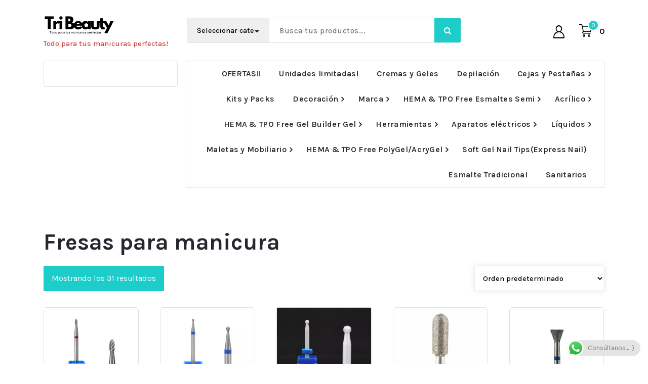

--- FILE ---
content_type: text/html; charset=UTF-8
request_url: https://tri-beauty.com/categoria-producto/herramientas/fresas/fresas-para-manicura
body_size: 37856
content:
<!DOCTYPE html>
<html lang="es">
	<head>
		<meta charset="UTF-8">
		<meta name="viewport" content="width=device-width, initial-scale=1">
		<link rel="profile" href="https://gmpg.org/xfn/11">
		
		<title>Fresas para manicura &#8211; Tri-Beauty</title>
<meta name='robots' content='max-image-preview:large' />
<script>window._wca = window._wca || [];</script>
<link rel='dns-prefetch' href='//www.googletagmanager.com' />
<link rel='dns-prefetch' href='//stats.wp.com' />
<link rel='dns-prefetch' href='//capi-automation.s3.us-east-2.amazonaws.com' />
<link rel='dns-prefetch' href='//fonts.googleapis.com' />
<link rel='preconnect' href='//c0.wp.com' />
<link rel="alternate" type="application/rss+xml" title="Tri-Beauty &raquo; Feed" href="https://tri-beauty.com/feed" />
<link rel="alternate" type="application/rss+xml" title="Tri-Beauty &raquo; Feed de los comentarios" href="https://tri-beauty.com/comments/feed" />
<link rel="alternate" type="application/rss+xml" title="Tri-Beauty &raquo; Fresas para manicura Categoría Feed" href="https://tri-beauty.com/categoria-producto/herramientas/fresas/fresas-para-manicura/feed" />
<style id='wp-img-auto-sizes-contain-inline-css' type='text/css'>
img:is([sizes=auto i],[sizes^="auto," i]){contain-intrinsic-size:3000px 1500px}
/*# sourceURL=wp-img-auto-sizes-contain-inline-css */
</style>
<link rel='stylesheet' id='wdp_cart-summary-css' href='https://tri-beauty.com/wp-content/plugins/advanced-dynamic-pricing-for-woocommerce/BaseVersion/assets/css/cart-summary.css?ver=4.10.5' type='text/css' media='all' />
<link rel='stylesheet' id='ht_ctc_main_css-css' href='https://tri-beauty.com/wp-content/plugins/click-to-chat-for-whatsapp/new/inc/assets/css/main.css?ver=4.35' type='text/css' media='all' />
<style id='wp-emoji-styles-inline-css' type='text/css'>

	img.wp-smiley, img.emoji {
		display: inline !important;
		border: none !important;
		box-shadow: none !important;
		height: 1em !important;
		width: 1em !important;
		margin: 0 0.07em !important;
		vertical-align: -0.1em !important;
		background: none !important;
		padding: 0 !important;
	}
/*# sourceURL=wp-emoji-styles-inline-css */
</style>
<style id='wp-block-library-inline-css' type='text/css'>
:root{--wp-block-synced-color:#7a00df;--wp-block-synced-color--rgb:122,0,223;--wp-bound-block-color:var(--wp-block-synced-color);--wp-editor-canvas-background:#ddd;--wp-admin-theme-color:#007cba;--wp-admin-theme-color--rgb:0,124,186;--wp-admin-theme-color-darker-10:#006ba1;--wp-admin-theme-color-darker-10--rgb:0,107,160.5;--wp-admin-theme-color-darker-20:#005a87;--wp-admin-theme-color-darker-20--rgb:0,90,135;--wp-admin-border-width-focus:2px}@media (min-resolution:192dpi){:root{--wp-admin-border-width-focus:1.5px}}.wp-element-button{cursor:pointer}:root .has-very-light-gray-background-color{background-color:#eee}:root .has-very-dark-gray-background-color{background-color:#313131}:root .has-very-light-gray-color{color:#eee}:root .has-very-dark-gray-color{color:#313131}:root .has-vivid-green-cyan-to-vivid-cyan-blue-gradient-background{background:linear-gradient(135deg,#00d084,#0693e3)}:root .has-purple-crush-gradient-background{background:linear-gradient(135deg,#34e2e4,#4721fb 50%,#ab1dfe)}:root .has-hazy-dawn-gradient-background{background:linear-gradient(135deg,#faaca8,#dad0ec)}:root .has-subdued-olive-gradient-background{background:linear-gradient(135deg,#fafae1,#67a671)}:root .has-atomic-cream-gradient-background{background:linear-gradient(135deg,#fdd79a,#004a59)}:root .has-nightshade-gradient-background{background:linear-gradient(135deg,#330968,#31cdcf)}:root .has-midnight-gradient-background{background:linear-gradient(135deg,#020381,#2874fc)}:root{--wp--preset--font-size--normal:16px;--wp--preset--font-size--huge:42px}.has-regular-font-size{font-size:1em}.has-larger-font-size{font-size:2.625em}.has-normal-font-size{font-size:var(--wp--preset--font-size--normal)}.has-huge-font-size{font-size:var(--wp--preset--font-size--huge)}.has-text-align-center{text-align:center}.has-text-align-left{text-align:left}.has-text-align-right{text-align:right}.has-fit-text{white-space:nowrap!important}#end-resizable-editor-section{display:none}.aligncenter{clear:both}.items-justified-left{justify-content:flex-start}.items-justified-center{justify-content:center}.items-justified-right{justify-content:flex-end}.items-justified-space-between{justify-content:space-between}.screen-reader-text{border:0;clip-path:inset(50%);height:1px;margin:-1px;overflow:hidden;padding:0;position:absolute;width:1px;word-wrap:normal!important}.screen-reader-text:focus{background-color:#ddd;clip-path:none;color:#444;display:block;font-size:1em;height:auto;left:5px;line-height:normal;padding:15px 23px 14px;text-decoration:none;top:5px;width:auto;z-index:100000}html :where(.has-border-color){border-style:solid}html :where([style*=border-top-color]){border-top-style:solid}html :where([style*=border-right-color]){border-right-style:solid}html :where([style*=border-bottom-color]){border-bottom-style:solid}html :where([style*=border-left-color]){border-left-style:solid}html :where([style*=border-width]){border-style:solid}html :where([style*=border-top-width]){border-top-style:solid}html :where([style*=border-right-width]){border-right-style:solid}html :where([style*=border-bottom-width]){border-bottom-style:solid}html :where([style*=border-left-width]){border-left-style:solid}html :where(img[class*=wp-image-]){height:auto;max-width:100%}:where(figure){margin:0 0 1em}html :where(.is-position-sticky){--wp-admin--admin-bar--position-offset:var(--wp-admin--admin-bar--height,0px)}@media screen and (max-width:600px){html :where(.is-position-sticky){--wp-admin--admin-bar--position-offset:0px}}

/*# sourceURL=wp-block-library-inline-css */
</style><style id='wp-block-list-inline-css' type='text/css'>
ol,ul{box-sizing:border-box}:root :where(.wp-block-list.has-background){padding:1.25em 2.375em}
/*# sourceURL=https://c0.wp.com/c/6.9/wp-includes/blocks/list/style.min.css */
</style>
<style id='wp-block-social-links-inline-css' type='text/css'>
.wp-block-social-links{background:none;box-sizing:border-box;margin-left:0;padding-left:0;padding-right:0;text-indent:0}.wp-block-social-links .wp-social-link a,.wp-block-social-links .wp-social-link a:hover{border-bottom:0;box-shadow:none;text-decoration:none}.wp-block-social-links .wp-social-link svg{height:1em;width:1em}.wp-block-social-links .wp-social-link span:not(.screen-reader-text){font-size:.65em;margin-left:.5em;margin-right:.5em}.wp-block-social-links.has-small-icon-size{font-size:16px}.wp-block-social-links,.wp-block-social-links.has-normal-icon-size{font-size:24px}.wp-block-social-links.has-large-icon-size{font-size:36px}.wp-block-social-links.has-huge-icon-size{font-size:48px}.wp-block-social-links.aligncenter{display:flex;justify-content:center}.wp-block-social-links.alignright{justify-content:flex-end}.wp-block-social-link{border-radius:9999px;display:block}@media not (prefers-reduced-motion){.wp-block-social-link{transition:transform .1s ease}}.wp-block-social-link{height:auto}.wp-block-social-link a{align-items:center;display:flex;line-height:0}.wp-block-social-link:hover{transform:scale(1.1)}.wp-block-social-links .wp-block-social-link.wp-social-link{display:inline-block;margin:0;padding:0}.wp-block-social-links .wp-block-social-link.wp-social-link .wp-block-social-link-anchor,.wp-block-social-links .wp-block-social-link.wp-social-link .wp-block-social-link-anchor svg,.wp-block-social-links .wp-block-social-link.wp-social-link .wp-block-social-link-anchor:active,.wp-block-social-links .wp-block-social-link.wp-social-link .wp-block-social-link-anchor:hover,.wp-block-social-links .wp-block-social-link.wp-social-link .wp-block-social-link-anchor:visited{color:currentColor;fill:currentColor}:where(.wp-block-social-links:not(.is-style-logos-only)) .wp-social-link{background-color:#f0f0f0;color:#444}:where(.wp-block-social-links:not(.is-style-logos-only)) .wp-social-link-amazon{background-color:#f90;color:#fff}:where(.wp-block-social-links:not(.is-style-logos-only)) .wp-social-link-bandcamp{background-color:#1ea0c3;color:#fff}:where(.wp-block-social-links:not(.is-style-logos-only)) .wp-social-link-behance{background-color:#0757fe;color:#fff}:where(.wp-block-social-links:not(.is-style-logos-only)) .wp-social-link-bluesky{background-color:#0a7aff;color:#fff}:where(.wp-block-social-links:not(.is-style-logos-only)) .wp-social-link-codepen{background-color:#1e1f26;color:#fff}:where(.wp-block-social-links:not(.is-style-logos-only)) .wp-social-link-deviantart{background-color:#02e49b;color:#fff}:where(.wp-block-social-links:not(.is-style-logos-only)) .wp-social-link-discord{background-color:#5865f2;color:#fff}:where(.wp-block-social-links:not(.is-style-logos-only)) .wp-social-link-dribbble{background-color:#e94c89;color:#fff}:where(.wp-block-social-links:not(.is-style-logos-only)) .wp-social-link-dropbox{background-color:#4280ff;color:#fff}:where(.wp-block-social-links:not(.is-style-logos-only)) .wp-social-link-etsy{background-color:#f45800;color:#fff}:where(.wp-block-social-links:not(.is-style-logos-only)) .wp-social-link-facebook{background-color:#0866ff;color:#fff}:where(.wp-block-social-links:not(.is-style-logos-only)) .wp-social-link-fivehundredpx{background-color:#000;color:#fff}:where(.wp-block-social-links:not(.is-style-logos-only)) .wp-social-link-flickr{background-color:#0461dd;color:#fff}:where(.wp-block-social-links:not(.is-style-logos-only)) .wp-social-link-foursquare{background-color:#e65678;color:#fff}:where(.wp-block-social-links:not(.is-style-logos-only)) .wp-social-link-github{background-color:#24292d;color:#fff}:where(.wp-block-social-links:not(.is-style-logos-only)) .wp-social-link-goodreads{background-color:#eceadd;color:#382110}:where(.wp-block-social-links:not(.is-style-logos-only)) .wp-social-link-google{background-color:#ea4434;color:#fff}:where(.wp-block-social-links:not(.is-style-logos-only)) .wp-social-link-gravatar{background-color:#1d4fc4;color:#fff}:where(.wp-block-social-links:not(.is-style-logos-only)) .wp-social-link-instagram{background-color:#f00075;color:#fff}:where(.wp-block-social-links:not(.is-style-logos-only)) .wp-social-link-lastfm{background-color:#e21b24;color:#fff}:where(.wp-block-social-links:not(.is-style-logos-only)) .wp-social-link-linkedin{background-color:#0d66c2;color:#fff}:where(.wp-block-social-links:not(.is-style-logos-only)) .wp-social-link-mastodon{background-color:#3288d4;color:#fff}:where(.wp-block-social-links:not(.is-style-logos-only)) .wp-social-link-medium{background-color:#000;color:#fff}:where(.wp-block-social-links:not(.is-style-logos-only)) .wp-social-link-meetup{background-color:#f6405f;color:#fff}:where(.wp-block-social-links:not(.is-style-logos-only)) .wp-social-link-patreon{background-color:#000;color:#fff}:where(.wp-block-social-links:not(.is-style-logos-only)) .wp-social-link-pinterest{background-color:#e60122;color:#fff}:where(.wp-block-social-links:not(.is-style-logos-only)) .wp-social-link-pocket{background-color:#ef4155;color:#fff}:where(.wp-block-social-links:not(.is-style-logos-only)) .wp-social-link-reddit{background-color:#ff4500;color:#fff}:where(.wp-block-social-links:not(.is-style-logos-only)) .wp-social-link-skype{background-color:#0478d7;color:#fff}:where(.wp-block-social-links:not(.is-style-logos-only)) .wp-social-link-snapchat{background-color:#fefc00;color:#fff;stroke:#000}:where(.wp-block-social-links:not(.is-style-logos-only)) .wp-social-link-soundcloud{background-color:#ff5600;color:#fff}:where(.wp-block-social-links:not(.is-style-logos-only)) .wp-social-link-spotify{background-color:#1bd760;color:#fff}:where(.wp-block-social-links:not(.is-style-logos-only)) .wp-social-link-telegram{background-color:#2aabee;color:#fff}:where(.wp-block-social-links:not(.is-style-logos-only)) .wp-social-link-threads{background-color:#000;color:#fff}:where(.wp-block-social-links:not(.is-style-logos-only)) .wp-social-link-tiktok{background-color:#000;color:#fff}:where(.wp-block-social-links:not(.is-style-logos-only)) .wp-social-link-tumblr{background-color:#011835;color:#fff}:where(.wp-block-social-links:not(.is-style-logos-only)) .wp-social-link-twitch{background-color:#6440a4;color:#fff}:where(.wp-block-social-links:not(.is-style-logos-only)) .wp-social-link-twitter{background-color:#1da1f2;color:#fff}:where(.wp-block-social-links:not(.is-style-logos-only)) .wp-social-link-vimeo{background-color:#1eb7ea;color:#fff}:where(.wp-block-social-links:not(.is-style-logos-only)) .wp-social-link-vk{background-color:#4680c2;color:#fff}:where(.wp-block-social-links:not(.is-style-logos-only)) .wp-social-link-wordpress{background-color:#3499cd;color:#fff}:where(.wp-block-social-links:not(.is-style-logos-only)) .wp-social-link-whatsapp{background-color:#25d366;color:#fff}:where(.wp-block-social-links:not(.is-style-logos-only)) .wp-social-link-x{background-color:#000;color:#fff}:where(.wp-block-social-links:not(.is-style-logos-only)) .wp-social-link-yelp{background-color:#d32422;color:#fff}:where(.wp-block-social-links:not(.is-style-logos-only)) .wp-social-link-youtube{background-color:red;color:#fff}:where(.wp-block-social-links.is-style-logos-only) .wp-social-link{background:none}:where(.wp-block-social-links.is-style-logos-only) .wp-social-link svg{height:1.25em;width:1.25em}:where(.wp-block-social-links.is-style-logos-only) .wp-social-link-amazon{color:#f90}:where(.wp-block-social-links.is-style-logos-only) .wp-social-link-bandcamp{color:#1ea0c3}:where(.wp-block-social-links.is-style-logos-only) .wp-social-link-behance{color:#0757fe}:where(.wp-block-social-links.is-style-logos-only) .wp-social-link-bluesky{color:#0a7aff}:where(.wp-block-social-links.is-style-logos-only) .wp-social-link-codepen{color:#1e1f26}:where(.wp-block-social-links.is-style-logos-only) .wp-social-link-deviantart{color:#02e49b}:where(.wp-block-social-links.is-style-logos-only) .wp-social-link-discord{color:#5865f2}:where(.wp-block-social-links.is-style-logos-only) .wp-social-link-dribbble{color:#e94c89}:where(.wp-block-social-links.is-style-logos-only) .wp-social-link-dropbox{color:#4280ff}:where(.wp-block-social-links.is-style-logos-only) .wp-social-link-etsy{color:#f45800}:where(.wp-block-social-links.is-style-logos-only) .wp-social-link-facebook{color:#0866ff}:where(.wp-block-social-links.is-style-logos-only) .wp-social-link-fivehundredpx{color:#000}:where(.wp-block-social-links.is-style-logos-only) .wp-social-link-flickr{color:#0461dd}:where(.wp-block-social-links.is-style-logos-only) .wp-social-link-foursquare{color:#e65678}:where(.wp-block-social-links.is-style-logos-only) .wp-social-link-github{color:#24292d}:where(.wp-block-social-links.is-style-logos-only) .wp-social-link-goodreads{color:#382110}:where(.wp-block-social-links.is-style-logos-only) .wp-social-link-google{color:#ea4434}:where(.wp-block-social-links.is-style-logos-only) .wp-social-link-gravatar{color:#1d4fc4}:where(.wp-block-social-links.is-style-logos-only) .wp-social-link-instagram{color:#f00075}:where(.wp-block-social-links.is-style-logos-only) .wp-social-link-lastfm{color:#e21b24}:where(.wp-block-social-links.is-style-logos-only) .wp-social-link-linkedin{color:#0d66c2}:where(.wp-block-social-links.is-style-logos-only) .wp-social-link-mastodon{color:#3288d4}:where(.wp-block-social-links.is-style-logos-only) .wp-social-link-medium{color:#000}:where(.wp-block-social-links.is-style-logos-only) .wp-social-link-meetup{color:#f6405f}:where(.wp-block-social-links.is-style-logos-only) .wp-social-link-patreon{color:#000}:where(.wp-block-social-links.is-style-logos-only) .wp-social-link-pinterest{color:#e60122}:where(.wp-block-social-links.is-style-logos-only) .wp-social-link-pocket{color:#ef4155}:where(.wp-block-social-links.is-style-logos-only) .wp-social-link-reddit{color:#ff4500}:where(.wp-block-social-links.is-style-logos-only) .wp-social-link-skype{color:#0478d7}:where(.wp-block-social-links.is-style-logos-only) .wp-social-link-snapchat{color:#fff;stroke:#000}:where(.wp-block-social-links.is-style-logos-only) .wp-social-link-soundcloud{color:#ff5600}:where(.wp-block-social-links.is-style-logos-only) .wp-social-link-spotify{color:#1bd760}:where(.wp-block-social-links.is-style-logos-only) .wp-social-link-telegram{color:#2aabee}:where(.wp-block-social-links.is-style-logos-only) .wp-social-link-threads{color:#000}:where(.wp-block-social-links.is-style-logos-only) .wp-social-link-tiktok{color:#000}:where(.wp-block-social-links.is-style-logos-only) .wp-social-link-tumblr{color:#011835}:where(.wp-block-social-links.is-style-logos-only) .wp-social-link-twitch{color:#6440a4}:where(.wp-block-social-links.is-style-logos-only) .wp-social-link-twitter{color:#1da1f2}:where(.wp-block-social-links.is-style-logos-only) .wp-social-link-vimeo{color:#1eb7ea}:where(.wp-block-social-links.is-style-logos-only) .wp-social-link-vk{color:#4680c2}:where(.wp-block-social-links.is-style-logos-only) .wp-social-link-whatsapp{color:#25d366}:where(.wp-block-social-links.is-style-logos-only) .wp-social-link-wordpress{color:#3499cd}:where(.wp-block-social-links.is-style-logos-only) .wp-social-link-x{color:#000}:where(.wp-block-social-links.is-style-logos-only) .wp-social-link-yelp{color:#d32422}:where(.wp-block-social-links.is-style-logos-only) .wp-social-link-youtube{color:red}.wp-block-social-links.is-style-pill-shape .wp-social-link{width:auto}:root :where(.wp-block-social-links .wp-social-link a){padding:.25em}:root :where(.wp-block-social-links.is-style-logos-only .wp-social-link a){padding:0}:root :where(.wp-block-social-links.is-style-pill-shape .wp-social-link a){padding-left:.6666666667em;padding-right:.6666666667em}.wp-block-social-links:not(.has-icon-color):not(.has-icon-background-color) .wp-social-link-snapchat .wp-block-social-link-label{color:#000}
/*# sourceURL=https://c0.wp.com/c/6.9/wp-includes/blocks/social-links/style.min.css */
</style>
<style id='global-styles-inline-css' type='text/css'>
:root{--wp--preset--aspect-ratio--square: 1;--wp--preset--aspect-ratio--4-3: 4/3;--wp--preset--aspect-ratio--3-4: 3/4;--wp--preset--aspect-ratio--3-2: 3/2;--wp--preset--aspect-ratio--2-3: 2/3;--wp--preset--aspect-ratio--16-9: 16/9;--wp--preset--aspect-ratio--9-16: 9/16;--wp--preset--color--black: #000000;--wp--preset--color--cyan-bluish-gray: #abb8c3;--wp--preset--color--white: #ffffff;--wp--preset--color--pale-pink: #f78da7;--wp--preset--color--vivid-red: #cf2e2e;--wp--preset--color--luminous-vivid-orange: #ff6900;--wp--preset--color--luminous-vivid-amber: #fcb900;--wp--preset--color--light-green-cyan: #7bdcb5;--wp--preset--color--vivid-green-cyan: #00d084;--wp--preset--color--pale-cyan-blue: #8ed1fc;--wp--preset--color--vivid-cyan-blue: #0693e3;--wp--preset--color--vivid-purple: #9b51e0;--wp--preset--gradient--vivid-cyan-blue-to-vivid-purple: linear-gradient(135deg,rgb(6,147,227) 0%,rgb(155,81,224) 100%);--wp--preset--gradient--light-green-cyan-to-vivid-green-cyan: linear-gradient(135deg,rgb(122,220,180) 0%,rgb(0,208,130) 100%);--wp--preset--gradient--luminous-vivid-amber-to-luminous-vivid-orange: linear-gradient(135deg,rgb(252,185,0) 0%,rgb(255,105,0) 100%);--wp--preset--gradient--luminous-vivid-orange-to-vivid-red: linear-gradient(135deg,rgb(255,105,0) 0%,rgb(207,46,46) 100%);--wp--preset--gradient--very-light-gray-to-cyan-bluish-gray: linear-gradient(135deg,rgb(238,238,238) 0%,rgb(169,184,195) 100%);--wp--preset--gradient--cool-to-warm-spectrum: linear-gradient(135deg,rgb(74,234,220) 0%,rgb(151,120,209) 20%,rgb(207,42,186) 40%,rgb(238,44,130) 60%,rgb(251,105,98) 80%,rgb(254,248,76) 100%);--wp--preset--gradient--blush-light-purple: linear-gradient(135deg,rgb(255,206,236) 0%,rgb(152,150,240) 100%);--wp--preset--gradient--blush-bordeaux: linear-gradient(135deg,rgb(254,205,165) 0%,rgb(254,45,45) 50%,rgb(107,0,62) 100%);--wp--preset--gradient--luminous-dusk: linear-gradient(135deg,rgb(255,203,112) 0%,rgb(199,81,192) 50%,rgb(65,88,208) 100%);--wp--preset--gradient--pale-ocean: linear-gradient(135deg,rgb(255,245,203) 0%,rgb(182,227,212) 50%,rgb(51,167,181) 100%);--wp--preset--gradient--electric-grass: linear-gradient(135deg,rgb(202,248,128) 0%,rgb(113,206,126) 100%);--wp--preset--gradient--midnight: linear-gradient(135deg,rgb(2,3,129) 0%,rgb(40,116,252) 100%);--wp--preset--font-size--small: 13px;--wp--preset--font-size--medium: 20px;--wp--preset--font-size--large: 36px;--wp--preset--font-size--x-large: 42px;--wp--preset--spacing--20: 0.44rem;--wp--preset--spacing--30: 0.67rem;--wp--preset--spacing--40: 1rem;--wp--preset--spacing--50: 1.5rem;--wp--preset--spacing--60: 2.25rem;--wp--preset--spacing--70: 3.38rem;--wp--preset--spacing--80: 5.06rem;--wp--preset--shadow--natural: 6px 6px 9px rgba(0, 0, 0, 0.2);--wp--preset--shadow--deep: 12px 12px 50px rgba(0, 0, 0, 0.4);--wp--preset--shadow--sharp: 6px 6px 0px rgba(0, 0, 0, 0.2);--wp--preset--shadow--outlined: 6px 6px 0px -3px rgb(255, 255, 255), 6px 6px rgb(0, 0, 0);--wp--preset--shadow--crisp: 6px 6px 0px rgb(0, 0, 0);}:where(.is-layout-flex){gap: 0.5em;}:where(.is-layout-grid){gap: 0.5em;}body .is-layout-flex{display: flex;}.is-layout-flex{flex-wrap: wrap;align-items: center;}.is-layout-flex > :is(*, div){margin: 0;}body .is-layout-grid{display: grid;}.is-layout-grid > :is(*, div){margin: 0;}:where(.wp-block-columns.is-layout-flex){gap: 2em;}:where(.wp-block-columns.is-layout-grid){gap: 2em;}:where(.wp-block-post-template.is-layout-flex){gap: 1.25em;}:where(.wp-block-post-template.is-layout-grid){gap: 1.25em;}.has-black-color{color: var(--wp--preset--color--black) !important;}.has-cyan-bluish-gray-color{color: var(--wp--preset--color--cyan-bluish-gray) !important;}.has-white-color{color: var(--wp--preset--color--white) !important;}.has-pale-pink-color{color: var(--wp--preset--color--pale-pink) !important;}.has-vivid-red-color{color: var(--wp--preset--color--vivid-red) !important;}.has-luminous-vivid-orange-color{color: var(--wp--preset--color--luminous-vivid-orange) !important;}.has-luminous-vivid-amber-color{color: var(--wp--preset--color--luminous-vivid-amber) !important;}.has-light-green-cyan-color{color: var(--wp--preset--color--light-green-cyan) !important;}.has-vivid-green-cyan-color{color: var(--wp--preset--color--vivid-green-cyan) !important;}.has-pale-cyan-blue-color{color: var(--wp--preset--color--pale-cyan-blue) !important;}.has-vivid-cyan-blue-color{color: var(--wp--preset--color--vivid-cyan-blue) !important;}.has-vivid-purple-color{color: var(--wp--preset--color--vivid-purple) !important;}.has-black-background-color{background-color: var(--wp--preset--color--black) !important;}.has-cyan-bluish-gray-background-color{background-color: var(--wp--preset--color--cyan-bluish-gray) !important;}.has-white-background-color{background-color: var(--wp--preset--color--white) !important;}.has-pale-pink-background-color{background-color: var(--wp--preset--color--pale-pink) !important;}.has-vivid-red-background-color{background-color: var(--wp--preset--color--vivid-red) !important;}.has-luminous-vivid-orange-background-color{background-color: var(--wp--preset--color--luminous-vivid-orange) !important;}.has-luminous-vivid-amber-background-color{background-color: var(--wp--preset--color--luminous-vivid-amber) !important;}.has-light-green-cyan-background-color{background-color: var(--wp--preset--color--light-green-cyan) !important;}.has-vivid-green-cyan-background-color{background-color: var(--wp--preset--color--vivid-green-cyan) !important;}.has-pale-cyan-blue-background-color{background-color: var(--wp--preset--color--pale-cyan-blue) !important;}.has-vivid-cyan-blue-background-color{background-color: var(--wp--preset--color--vivid-cyan-blue) !important;}.has-vivid-purple-background-color{background-color: var(--wp--preset--color--vivid-purple) !important;}.has-black-border-color{border-color: var(--wp--preset--color--black) !important;}.has-cyan-bluish-gray-border-color{border-color: var(--wp--preset--color--cyan-bluish-gray) !important;}.has-white-border-color{border-color: var(--wp--preset--color--white) !important;}.has-pale-pink-border-color{border-color: var(--wp--preset--color--pale-pink) !important;}.has-vivid-red-border-color{border-color: var(--wp--preset--color--vivid-red) !important;}.has-luminous-vivid-orange-border-color{border-color: var(--wp--preset--color--luminous-vivid-orange) !important;}.has-luminous-vivid-amber-border-color{border-color: var(--wp--preset--color--luminous-vivid-amber) !important;}.has-light-green-cyan-border-color{border-color: var(--wp--preset--color--light-green-cyan) !important;}.has-vivid-green-cyan-border-color{border-color: var(--wp--preset--color--vivid-green-cyan) !important;}.has-pale-cyan-blue-border-color{border-color: var(--wp--preset--color--pale-cyan-blue) !important;}.has-vivid-cyan-blue-border-color{border-color: var(--wp--preset--color--vivid-cyan-blue) !important;}.has-vivid-purple-border-color{border-color: var(--wp--preset--color--vivid-purple) !important;}.has-vivid-cyan-blue-to-vivid-purple-gradient-background{background: var(--wp--preset--gradient--vivid-cyan-blue-to-vivid-purple) !important;}.has-light-green-cyan-to-vivid-green-cyan-gradient-background{background: var(--wp--preset--gradient--light-green-cyan-to-vivid-green-cyan) !important;}.has-luminous-vivid-amber-to-luminous-vivid-orange-gradient-background{background: var(--wp--preset--gradient--luminous-vivid-amber-to-luminous-vivid-orange) !important;}.has-luminous-vivid-orange-to-vivid-red-gradient-background{background: var(--wp--preset--gradient--luminous-vivid-orange-to-vivid-red) !important;}.has-very-light-gray-to-cyan-bluish-gray-gradient-background{background: var(--wp--preset--gradient--very-light-gray-to-cyan-bluish-gray) !important;}.has-cool-to-warm-spectrum-gradient-background{background: var(--wp--preset--gradient--cool-to-warm-spectrum) !important;}.has-blush-light-purple-gradient-background{background: var(--wp--preset--gradient--blush-light-purple) !important;}.has-blush-bordeaux-gradient-background{background: var(--wp--preset--gradient--blush-bordeaux) !important;}.has-luminous-dusk-gradient-background{background: var(--wp--preset--gradient--luminous-dusk) !important;}.has-pale-ocean-gradient-background{background: var(--wp--preset--gradient--pale-ocean) !important;}.has-electric-grass-gradient-background{background: var(--wp--preset--gradient--electric-grass) !important;}.has-midnight-gradient-background{background: var(--wp--preset--gradient--midnight) !important;}.has-small-font-size{font-size: var(--wp--preset--font-size--small) !important;}.has-medium-font-size{font-size: var(--wp--preset--font-size--medium) !important;}.has-large-font-size{font-size: var(--wp--preset--font-size--large) !important;}.has-x-large-font-size{font-size: var(--wp--preset--font-size--x-large) !important;}
/*# sourceURL=global-styles-inline-css */
</style>

<style id='classic-theme-styles-inline-css' type='text/css'>
/*! This file is auto-generated */
.wp-block-button__link{color:#fff;background-color:#32373c;border-radius:9999px;box-shadow:none;text-decoration:none;padding:calc(.667em + 2px) calc(1.333em + 2px);font-size:1.125em}.wp-block-file__button{background:#32373c;color:#fff;text-decoration:none}
/*# sourceURL=/wp-includes/css/classic-themes.min.css */
</style>
<link rel='stylesheet' id='wp-components-css' href='https://c0.wp.com/c/6.9/wp-includes/css/dist/components/style.min.css' type='text/css' media='all' />
<link rel='stylesheet' id='wp-preferences-css' href='https://c0.wp.com/c/6.9/wp-includes/css/dist/preferences/style.min.css' type='text/css' media='all' />
<link rel='stylesheet' id='wp-block-editor-css' href='https://c0.wp.com/c/6.9/wp-includes/css/dist/block-editor/style.min.css' type='text/css' media='all' />
<link rel='stylesheet' id='popup-maker-block-library-style-css' href='https://tri-beauty.com/wp-content/plugins/popup-maker/dist/packages/block-library-style.css?ver=dbea705cfafe089d65f1' type='text/css' media='all' />
<link rel='stylesheet' id='woocommerce-layout-css' href='https://c0.wp.com/p/woocommerce/10.4.3/assets/css/woocommerce-layout.css' type='text/css' media='all' />
<style id='woocommerce-layout-inline-css' type='text/css'>

	.infinite-scroll .woocommerce-pagination {
		display: none;
	}
/*# sourceURL=woocommerce-layout-inline-css */
</style>
<link rel='stylesheet' id='woocommerce-smallscreen-css' href='https://c0.wp.com/p/woocommerce/10.4.3/assets/css/woocommerce-smallscreen.css' type='text/css' media='only screen and (max-width: 768px)' />
<link rel='stylesheet' id='woocommerce-general-css' href='https://c0.wp.com/p/woocommerce/10.4.3/assets/css/woocommerce.css' type='text/css' media='all' />
<style id='woocommerce-inline-inline-css' type='text/css'>
.woocommerce form .form-row .required { visibility: visible; }
/*# sourceURL=woocommerce-inline-inline-css */
</style>
<link rel='stylesheet' id='bootstrap-min-css' href='https://tri-beauty.com/wp-content/themes/storebiz/assets/css/bootstrap.min.css?ver=6.9' type='text/css' media='all' />
<link rel='stylesheet' id='owl-carousel-min-css' href='https://tri-beauty.com/wp-content/themes/storebiz/assets/css/owl.carousel.min.css?ver=6.9' type='text/css' media='all' />
<link rel='stylesheet' id='font-awesome-css' href='https://tri-beauty.com/wp-content/themes/storebiz/assets/css/fonts/font-awesome/css/font-awesome.min.css?ver=6.9' type='text/css' media='all' />
<style id='font-awesome-inline-css' type='text/css'>
[data-font="FontAwesome"]:before {font-family: 'FontAwesome' !important;content: attr(data-icon) !important;speak: none !important;font-weight: normal !important;font-variant: normal !important;text-transform: none !important;line-height: 1 !important;font-style: normal !important;-webkit-font-smoothing: antialiased !important;-moz-osx-font-smoothing: grayscale !important;}
/*# sourceURL=font-awesome-inline-css */
</style>
<link rel='stylesheet' id='animate-css' href='https://tri-beauty.com/wp-content/themes/storebiz/assets/css/animate.min.css?ver=6.9' type='text/css' media='all' />
<link rel='stylesheet' id='storebiz-editor-style-css' href='https://tri-beauty.com/wp-content/themes/storebiz/assets/css/editor-style.css?ver=6.9' type='text/css' media='all' />
<link rel='stylesheet' id='storebiz-menus-css' href='https://tri-beauty.com/wp-content/themes/storebiz/assets/css/classic-menu.css?ver=6.9' type='text/css' media='all' />
<link rel='stylesheet' id='storebiz-widgets-css' href='https://tri-beauty.com/wp-content/themes/storebiz/assets/css/widgets.css?ver=6.9' type='text/css' media='all' />
<link rel='stylesheet' id='storebiz-woo-css' href='https://tri-beauty.com/wp-content/themes/storebiz/assets/css/woo.css?ver=6.9' type='text/css' media='all' />
<link rel='stylesheet' id='storebiz-main-css' href='https://tri-beauty.com/wp-content/themes/storebiz/assets/css/main.css?ver=6.9' type='text/css' media='all' />
<link rel='stylesheet' id='storebiz-style-css' href='https://tri-beauty.com/wp-content/themes/shopmax/style.css?ver=6.9' type='text/css' media='all' />
<style id='storebiz-style-inline-css' type='text/css'>
.breadcrumb-area {
				min-height: 0px;
			}
.breadcrumb-area:after {
				background-color: #ffffff;
				opacity: 0.75;
			}

.logo img, .mobile-logo img {
					max-width: 140px;
				}
.main-slider {
					    background: rgba(0, 0, 0, 0.35);
				}
 body{ 
			font-size: 16px;
			line-height: 1.5;
			text-transform: inherit;
			font-style: inherit;
		}
 h1{ 
				font-size: px;
				line-height: ;
				text-transform: inherit;
				font-style: inherit;
			}
 h2{ 
				font-size: px;
				line-height: ;
				text-transform: inherit;
				font-style: inherit;
			}
 h3{ 
				font-size: px;
				line-height: ;
				text-transform: inherit;
				font-style: inherit;
			}
 h4{ 
				font-size: px;
				line-height: ;
				text-transform: inherit;
				font-style: inherit;
			}
 h5{ 
				font-size: px;
				line-height: ;
				text-transform: inherit;
				font-style: inherit;
			}
 h6{ 
				font-size: px;
				line-height: ;
				text-transform: inherit;
				font-style: inherit;
			}

/*# sourceURL=storebiz-style-inline-css */
</style>
<link rel='stylesheet' id='storebiz-fonts-css' href='//fonts.googleapis.com/css?family=Montserrat%3Aital%2Cwght%400%2C200%3B0%2C300%3B0%2C400%3B0%2C500%3B0%2C600%3B0%2C700%3B0%2C800%3B0%2C900%3B1%2C100%3B1%2C200%3B1%2C300%3B1%2C400%3B1%2C500%3B1%2C600%3B1%2C700%3B1%2C800%3B1%2C900&#038;subset=latin%2Clatin-ext' type='text/css' media='all' />
<link rel='stylesheet' id='yith_ywsbs_frontend-css' href='https://tri-beauty.com/wp-content/plugins/yith-woocommerce-subscription/assets/css/frontend.css?ver=4.12.0' type='text/css' media='all' />
<link rel='stylesheet' id='storebiz-parent-style-css' href='https://tri-beauty.com/wp-content/themes/storebiz/style.css?ver=6.9' type='text/css' media='all' />
<link rel='stylesheet' id='shopmax-style-css' href='https://tri-beauty.com/wp-content/themes/shopmax/style.css?ver=6.9' type='text/css' media='all' />
<link rel='stylesheet' id='shopmax-media-query-css' href='https://tri-beauty.com/wp-content/themes/shopmax/assets/css/responsive.css?ver=6.9' type='text/css' media='all' />
<link rel='stylesheet' id='wdp_pricing-table-css' href='https://tri-beauty.com/wp-content/plugins/advanced-dynamic-pricing-for-woocommerce/BaseVersion/assets/css/pricing-table.css?ver=4.10.5' type='text/css' media='all' />
<link rel='stylesheet' id='wdp_deals-table-css' href='https://tri-beauty.com/wp-content/plugins/advanced-dynamic-pricing-for-woocommerce/BaseVersion/assets/css/deals-table.css?ver=4.10.5' type='text/css' media='all' />
<script type="text/javascript" id="woocommerce-google-analytics-integration-gtag-js-after">
/* <![CDATA[ */
/* Google Analytics for WooCommerce (gtag.js) */
					window.dataLayer = window.dataLayer || [];
					function gtag(){dataLayer.push(arguments);}
					// Set up default consent state.
					for ( const mode of [{"analytics_storage":"denied","ad_storage":"denied","ad_user_data":"denied","ad_personalization":"denied","region":["AT","BE","BG","HR","CY","CZ","DK","EE","FI","FR","DE","GR","HU","IS","IE","IT","LV","LI","LT","LU","MT","NL","NO","PL","PT","RO","SK","SI","ES","SE","GB","CH"]}] || [] ) {
						gtag( "consent", "default", { "wait_for_update": 500, ...mode } );
					}
					gtag("js", new Date());
					gtag("set", "developer_id.dOGY3NW", true);
					gtag("config", "G-8RS0ELRPC4", {"track_404":true,"allow_google_signals":true,"logged_in":false,"linker":{"domains":[],"allow_incoming":false},"custom_map":{"dimension1":"logged_in"}});
//# sourceURL=woocommerce-google-analytics-integration-gtag-js-after
/* ]]> */
</script>
<script type="text/javascript" src="https://c0.wp.com/c/6.9/wp-includes/js/jquery/jquery.min.js" id="jquery-core-js"></script>
<script type="text/javascript" src="https://c0.wp.com/c/6.9/wp-includes/js/jquery/jquery-migrate.min.js" id="jquery-migrate-js"></script>
<script type="text/javascript" id="tt4b_ajax_script-js-extra">
/* <![CDATA[ */
var tt4b_script_vars = {"pixel_code":"CIFG1IJC77U4209VQIQG","currency":"EUR","country":"ES","advanced_matching":"1"};
//# sourceURL=tt4b_ajax_script-js-extra
/* ]]> */
</script>
<script type="text/javascript" src="https://tri-beauty.com/wp-content/plugins/tiktok-for-business/admin/js/ajaxSnippet.js?ver=v1" id="tt4b_ajax_script-js"></script>
<script type="text/javascript" src="https://c0.wp.com/p/woocommerce/10.4.3/assets/js/jquery-blockui/jquery.blockUI.min.js" id="wc-jquery-blockui-js" defer="defer" data-wp-strategy="defer"></script>
<script type="text/javascript" id="wc-add-to-cart-js-extra">
/* <![CDATA[ */
var wc_add_to_cart_params = {"ajax_url":"/wp-admin/admin-ajax.php","wc_ajax_url":"/?wc-ajax=%%endpoint%%","i18n_view_cart":"Ver carrito","cart_url":"https://tri-beauty.com/carrito","is_cart":"","cart_redirect_after_add":"no"};
//# sourceURL=wc-add-to-cart-js-extra
/* ]]> */
</script>
<script type="text/javascript" src="https://c0.wp.com/p/woocommerce/10.4.3/assets/js/frontend/add-to-cart.min.js" id="wc-add-to-cart-js" defer="defer" data-wp-strategy="defer"></script>
<script type="text/javascript" src="https://c0.wp.com/p/woocommerce/10.4.3/assets/js/js-cookie/js.cookie.min.js" id="wc-js-cookie-js" defer="defer" data-wp-strategy="defer"></script>
<script type="text/javascript" id="woocommerce-js-extra">
/* <![CDATA[ */
var woocommerce_params = {"ajax_url":"/wp-admin/admin-ajax.php","wc_ajax_url":"/?wc-ajax=%%endpoint%%","i18n_password_show":"Mostrar contrase\u00f1a","i18n_password_hide":"Ocultar contrase\u00f1a"};
//# sourceURL=woocommerce-js-extra
/* ]]> */
</script>
<script type="text/javascript" src="https://c0.wp.com/p/woocommerce/10.4.3/assets/js/frontend/woocommerce.min.js" id="woocommerce-js" defer="defer" data-wp-strategy="defer"></script>
<script type="text/javascript" id="WCPAY_ASSETS-js-extra">
/* <![CDATA[ */
var wcpayAssets = {"url":"https://tri-beauty.com/wp-content/plugins/woocommerce-payments/dist/"};
//# sourceURL=WCPAY_ASSETS-js-extra
/* ]]> */
</script>
<script type="text/javascript" src="https://tri-beauty.com/wp-content/themes/storebiz/assets/js/wow.min.js?ver=6.9" id="wow-min-js"></script>
<script type="text/javascript" src="https://stats.wp.com/s-202603.js" id="woocommerce-analytics-js" defer="defer" data-wp-strategy="defer"></script>
<link rel="https://api.w.org/" href="https://tri-beauty.com/wp-json/" /><link rel="alternate" title="JSON" type="application/json" href="https://tri-beauty.com/wp-json/wp/v2/product_cat/174" /><link rel="EditURI" type="application/rsd+xml" title="RSD" href="https://tri-beauty.com/xmlrpc.php?rsd" />
<meta name="generator" content="WordPress 6.9" />
<meta name="generator" content="WooCommerce 10.4.3" />
	<style>img#wpstats{display:none}</style>
			<noscript><style>.woocommerce-product-gallery{ opacity: 1 !important; }</style></noscript>
	        <style type="text/css">
            .wdp_bulk_table_content .wdp_pricing_table_caption { color: #6d6d6d ! important} .wdp_bulk_table_content table thead td { color: #6d6d6d ! important} .wdp_bulk_table_content table thead td { background-color: #efefef ! important} .wdp_bulk_table_content table thead td { higlight_background_color-color: #efefef ! important} .wdp_bulk_table_content table thead td { higlight_text_color: #6d6d6d ! important} .wdp_bulk_table_content table tbody td { color: #6d6d6d ! important} .wdp_bulk_table_content table tbody td { background-color: #ffffff ! important} .wdp_bulk_table_content .wdp_pricing_table_footer { color: #6d6d6d ! important}        </style>
        			<script  type="text/javascript">
				!function(f,b,e,v,n,t,s){if(f.fbq)return;n=f.fbq=function(){n.callMethod?
					n.callMethod.apply(n,arguments):n.queue.push(arguments)};if(!f._fbq)f._fbq=n;
					n.push=n;n.loaded=!0;n.version='2.0';n.queue=[];t=b.createElement(e);t.async=!0;
					t.src=v;s=b.getElementsByTagName(e)[0];s.parentNode.insertBefore(t,s)}(window,
					document,'script','https://connect.facebook.net/en_US/fbevents.js');
			</script>
			<!-- WooCommerce Facebook Integration Begin -->
			<script  type="text/javascript">

				fbq('init', '1421393461761878', {}, {
    "agent": "woocommerce_6-10.4.3-3.5.15"
});

				document.addEventListener( 'DOMContentLoaded', function() {
					// Insert placeholder for events injected when a product is added to the cart through AJAX.
					document.body.insertAdjacentHTML( 'beforeend', '<div class=\"wc-facebook-pixel-event-placeholder\"></div>' );
				}, false );

			</script>
			<!-- WooCommerce Facebook Integration End -->
				<style type="text/css">
			h4.site-title,
		p.site-description {
			color: #da3c3c;
		}
		</style>
	<style type="text/css">.wpgs-for .slick-arrow::before,.wpgs-nav .slick-prev::before, .wpgs-nav .slick-next::before{color:#000;}.fancybox-bg{background-color:rgba(10,0,0,0.75);}.fancybox-caption,.fancybox-infobar{color:#fff;}.wpgs-nav .slick-slide{border-color:transparent}.wpgs-nav .slick-current{border-color:#000}.wpgs-video-wrapper{min-height:500px;}</style><link rel="icon" href="https://tri-beauty.com/wp-content/uploads/2024/01/cropped-cropped-2-32x32.png" sizes="32x32" />
<link rel="icon" href="https://tri-beauty.com/wp-content/uploads/2024/01/cropped-cropped-2-192x192.png" sizes="192x192" />
<link rel="apple-touch-icon" href="https://tri-beauty.com/wp-content/uploads/2024/01/cropped-cropped-2-180x180.png" />
<meta name="msapplication-TileImage" content="https://tri-beauty.com/wp-content/uploads/2024/01/cropped-cropped-2-270x270.png" />
	<link rel='stylesheet' id='wc-blocks-style-css' href='https://c0.wp.com/p/woocommerce/10.4.3/assets/client/blocks/wc-blocks.css' type='text/css' media='all' />
</head>
<body class="archive tax-product_cat term-fresas-para-manicura term-174 wp-custom-logo wp-theme-storebiz wp-child-theme-shopmax theme-storebiz woocommerce woocommerce-page woocommerce-no-js hfeed" >

	<div id="page" class="site">
		<a class="skip-link screen-reader-text" href="#content">Saltar al contenido</a>
	
	<!--===// Start: Main Header
=================================-->
<header id="main-header" class="main-header">
        		<div class="navigation-middle">
			<div class="container">
				<div class="row navigation-middle-row">
					<div class="col-lg-3 col-12 text-lg-left text-center my-auto mb-lg-auto mt-lg-auto mt-3 mb-3">
						<div class="logo">
						   <a href="https://tri-beauty.com/" class="custom-logo-link" rel="home"><img width="500" height="162" src="https://tri-beauty.com/wp-content/uploads/2024/04/cropped-logo-tri-beauty-new.png" class="custom-logo" alt="Tri-Beauty" decoding="async" fetchpriority="high" srcset="https://tri-beauty.com/wp-content/uploads/2024/04/cropped-logo-tri-beauty-new.png 500w, https://tri-beauty.com/wp-content/uploads/2024/04/cropped-logo-tri-beauty-new-300x97.png 300w" sizes="(max-width: 500px) 100vw, 500px" /></a>																<p class="site-description">Todo para tus manicuras perfectas! </p>
													</div>
					</div>
					<div class="col-lg-6 col-12 text-center my-auto mb-lg-auto mb-2">
													<div class="header-search-form">
								<form method="get" action="https://tri-beauty.com/">
									<select class="header-search-select" name="product_cat">
										<option value="">Seleccionar categoría</option> 
										<option value="3d-gel-paste-6g">3D Gel Paste 6g (13)</option><option value="4d-gel-plastilina">4D Gel Plastilina (10)</option><option value="acrilico-de-colores">Acrilico de colores (14)</option><option value="pegamento">Adhesivo pestañas (9)</option><option value="alicates">Alicates (30)</option><option value="amatix">Amatix (34)</option><option value="aspiradoras">Aspiradoras (24)</option><option value="traslucidos">Base Francesa/Traslúcidos (16)</option><option value="base-top-nail-pre-beautilux">Base, Top, Nail Pre, Beautilux (61)</option><option value="beautilux">Beautilux (781)</option><option value="beautilux-decoracion">Beautilux Decoración (114)</option><option value="beautilux-painting-gel">Beautilux Painting Gel (24)</option><option value="brillo-en-la-oscuridad-beautilux-gel-polish">Brillo en la oscuridad (1)</option><option value="cejas">Cejas (22)</option><option value="cejas-y-pestanas">Cejas y Pestañas (79)</option><option value="coleccion-4-estaciones">Colección 4 Estaciones (48)</option><option value="esmalte-semi-beautilux">Colores Basicos Beautilux (240)</option><option value="esmalte-semi-roniki-professional">Colores basicos RONIKI (123)</option><option value="esmaltes-con-purpurina-brillo">Colores Glitter Beautilux (126)</option><option value="cremas-y-geles">Cremas y Geles (6)</option><option value="depilacion">Depilación (12)</option><option value="desinfectantes">Desinfectantes (11)</option><option value="moldes-para-construccion">Dual Form y Moldes (40)</option><option value="empujador-pushers">Empujador Pushers. (27)</option><option value="esmlate-tradicional">Esmalte Tradicional (14)</option><option value="esmaltes-especiales-roniki">Esmaltes Glitter RONIKI (16)</option><option value="extension-pestanas">Extension Pestañas (21)</option><option value="fresas">Fresas (51)</option><option value="fresas-para-manicura">Fresas para manicura (31)</option><option value="fresas-para-retirado">Fresas para retirado (26)</option><option value="fundidor-de-cera">Fundidor de Cera (4)</option><option value="gel-saturacion-purpurina">Gel Saturación Purpurina (1)</option><option value="hema-free">HEMA &amp; TPO Free 7ml (85)</option><option value="beautilux-builder-gel">HEMA &amp; TPO Free Beautilux Builder Gel (42)</option><option value="beautilux-gel-polish">HEMA &amp; TPO Free Beautilux Gel Polish (590)</option><option value="acrygel-polygel-roniki">HEMA &amp; TPO Free RONIKI Acrygel/Polygel (8)</option><option value="horno-esterilizacion">Horno esterilización (8)</option><option value="lamparas-led">Lamparas LED (10)</option><option value="lifting-de-pestanas">Lifting de pestañas (10)</option><option value="limas-y-abrasivos">Limas y abrasivos (57)</option><option value="lovely">Lovely (48)</option><option value="maletas-y-mobiliario">Maletas y Mobiliario (38)</option><option value="maletin-transporte">Maletín transporte (4)</option><option value="materiales-adicionales">Materiales adicionales (21)</option><option value="ojo-de-gato-cat-eye-beautilux-gel-polish">Ojo de gato / Cat Eye (19)</option><option value="ojo-de-gato-cat-eye">Ojo de Gato/Cat Eye (1)</option><option value="pelo-natural-kolinsky">Pelo Natural Kolinsky (12)</option><option value="pelo-sintetico">Pelo Sintético (30)</option><option value="pestanas">Pestañas (62)</option><option value="piedras-purpurina-polvos">Piedras, Purpurina, Polvos... (94)</option><option value="pincel-decoracion">Pincel Decoración (31)</option><option value="pincel-fino-lineal">Pincel Fino lineal (1)</option><option value="pinzas-y-herramientas">Pinzas y herramientas (13)</option><option value="primer-preparadores">Primer, preparadores (6)</option><option value="reflectantes">Reflectantes (9)</option><option value="removedor">Removedor (3)</option><option value="reposa-codos">Reposa-Codos (9)</option><option value="reposa-manos">Reposa-Manos (22)</option><option value="reposa-pies">Reposa-Pies (3)</option><option value="roniki-decoracion">Roniki Decoración (0)</option><option value="roubloff">Roubloff (5)</option><option value="sanitarios">Sanitarios (26)</option><option value="spider-painting-gel">Spider Painting Gel (0)</option><option value="staleks">Staleks (123)</option><option value="stamping">Stamping (16)</option><option value="teri-aspiradoras">Teri Aspiradoras (21)</option><option value="tijeras">Tijeras (26)</option><option value="tornos-micromotor">Tornos/Micromotor (12)</option><option value="trinity-nails">Trinity Nails (48)</option><option value="ultrasonidos">Ultrasonidos (16)</option><option value="unidades-limitadas">Unidades limitadas! (4)</option><option value="sin-categorizar">Sin categorizar (2)</option><option value="press-on-nail-art">Soft Gel Nail Tips(Express Nail) (21)</option><option value="kits">Kits y Packs (9)</option><option value="acrilico">Acrílico (136)</option><option value="monomeros">Monómeros (21)</option><option value="polvo-acrilico">Polvo acrílico (15)</option><option value="utensilios">Utilidades (95)</option><option value="esmaltes">HEMA &amp; TPO Free Esmaltes Semi (743)</option><option value="esmaltes-semi">HEMA &amp; TPO Free RONIKI Profesional (154)</option><option value="base-coat">Base, Top, Primer, PH RONIKI Professional. (15)</option><option value="gel-uv-led">HEMA &amp; TPO Free Gel Builder Gel (162)</option><option value="colores-gel-construccion">HEMA &amp; TPO Free RONIKI Builder Gel (25)</option><option value="utensilios-gel-construccion">Utilidades (96)</option><option value="herramientas">Herramientas (344)</option><option value="aparatos-electricos">Aparatos eléctricos (71)</option><option value="deco">Decoración (164)</option><option value="utilidades">Recambios y Desechables (101)</option><option value="pedicura">Pedicura (48)</option><option value="pinceles">Pinceles (43)</option><option value="marca">Marca (1251)</option><option value="roniki-profesional">RONIKI Profesional (186)</option><option value="liquidos">Líquidos (79)</option><option value="aceites-y-tratamientos">Aceites y tratamientos (30)</option><option value="cleaner">Cleaner (10)</option><option value="monomero">Monómero (16)</option><option value="remover">Removedores / Removers (12)</option><option value="ofertas">OFERTAS!! (11)</option><option value="polygel-acrygel">HEMA &amp; TPO Free PolyGel/AcryGel (121)</option><option value="colores">HEMA &amp; TPO Free Beautilux Polygel/Acrygel (18)</option><option value="utensilios-polygel-acrygel">Utilidades (95)</option>									</select>
									<input type="hidden" name="post_type" value="product" />
									<input class="header-search-input" name="s" type="text" placeholder="Busca tus productos..."/>
									<button class="header-search-button" type="submit"><i class="fa fa-search" aria-hidden="true"></i></button>
								</form>
							</div>
											</div>
					<div class="col-lg-3 col-12 text-lg-right text-center my-auto mb-lg-auto mb-2">
						<div class="main-menu-right">
							<ul class="menu-right-list">
																	<li class="user">
										<a href="https://tri-beauty.com/mi-cuenta" class="user-btn"><svg xmlns="http://www.w3.org/2000/svg" width="22.69" height="25.594"><path d="M22.68 23.327a12.112 12.112 0 00-.96-4.589 11.635 11.635 0 00-6.6-6.374 7.048 7.048 0 001.15-10.083 6.406 6.406 0 00-9.12-.736 6.525 6.525 0 00-2.31 4.453 6.943 6.943 0 002.75 6.359 11.718 11.718 0 00-5.5 4.327 12.014 12.014 0 00-2.08 6.643v1.026a1.217 1.217 0 001.19 1.233h20.06a1.452 1.452 0 001.42-1.476v-.783zM6.57 6.787a4.773 4.773 0 114.77 4.931 4.843 4.843 0 01-4.77-4.931zM4.29 16.804a9.176 9.176 0 016.19-3.192 8.932 8.932 0 016.15 1.622 9.953 9.953 0 014.29 8.093H1.78a10 10 0 012.51-6.523z" fill-rule="evenodd"/></svg></a>
									</li>
																										<li class="cart-wrapper">
											<div class="cart-main">
												<button type="button" class="cart-icon-wrap header-cart">
													<svg xmlns="http://www.w3.org/2000/svg" width="26" height="25"><path data-name="Cart Icon" d="M20.04 18.422h-9.55m-1.12-.024c-.45 0-.76.009-1.08 0a2.246 2.246 0 01-2.06-1.526 2.213 2.213 0 01.79-2.593.669.669 0 00.31-.855C6.45 9.497 5.59 5.566 4.72 1.56H2.3c-.51 0-1.01.024-1.51-.011A.752.752 0 010 .778.721.721 0 01.78.012c1.49-.019 2.98-.013 4.47 0a.814.814 0 01.84.74c.16.76.34 1.516.52 2.327h18.07c.18 0 .35-.01.52.006a.777.777 0 01.76 1.048c-.99 3.517-2 7.031-3 10.545a.962.962 0 01-1.13.676q-6.465-.013-12.95 0c-.19 0-.39 0-.58.014a.675.675 0 00-.66.685.7.7 0 00.6.8 3.061 3.061 0 00.63.031H22.06a.8.8 0 01.89.78.779.779 0 01-.88.741h-.91m-12.18-4.61c.15.015.23.03.3.03 3.97 0 7.93 0 11.9.012a.518.518 0 00.58-.481c.63-2.284 1.29-4.563 1.93-6.845.18-.611.35-1.222.53-1.865H6.96c.67 3.054 1.34 6.086 2.02 9.145zm11.16 6.2c1.49.7 2.05 1.693 1.81 3.011a2.336 2.336 0 01-2.21 1.987 2.39 2.39 0 01-2.41-1.827c-.34-1.253.19-2.285 1.64-3.149m-8.98 0c1.45.752 1.98 1.741 1.69 3.07a2.356 2.356 0 01-2.34 1.914 2.423 2.423 0 01-2.29-1.91c-.29-1.228.29-2.32 1.77-3.1m.5 3.318a.81.81 0 00.06-1.618.78.78 0 00-.78.853.73.73 0 00.72.765zm11.07-.761a.74.74 0 00-.75-.847.726.726 0 00-.78.769.752.752 0 00.78.836.717.717 0 00.75-.758z" fill-rule="evenodd"/></svg>
																													<span>0</span>
																												</button>
												<span class="cart-label">
																													<span>0</span>
																												</span>
											</div>
											<!-- Shopping Cart -->
											<div class="shopping-cart">
												<ul class="shopping-cart-items">
													

	<p class="woocommerce-mini-cart__empty-message">No hay productos en el carrito.</p>




												</ul>
											</div>
											<!--end shopping-cart -->
										</li>
																</ul>                            
						</div>
					</div>
				</div>
			</div>
		</div>
		<div class="navigation-wrapper">
            <!--===// Start: Main Desktop Navigation
            =================================-->
            <div class="main-navigation-area d-none d-lg-block">
	            <div class="main-navigation not-sticky">
	            	<div class="container">
		                <div class="row g-3">
		                    <div class="col-3">
		                    	<div class="main-menu-left w-full">
		                    		<div class="left-banner">
				                    	<div class="button-area">
																					</div>
									</div>
								</div>
		                    </div>
		                    <div class="col-9">
		                        <nav class="navbar-area">
		                            <div class="main-navbar">
		                               <ul id="menu-sakura" class="main-menu"><li itemscope="itemscope" itemtype="https://www.schema.org/SiteNavigationElement" id="menu-item-3009" class="menu-item menu-item-type-taxonomy menu-item-object-product_cat menu-item-3009 nav-item"><a title="OFERTAS!!" href="https://tri-beauty.com/categoria-producto/ofertas" class="nav-link">OFERTAS!!</a></li>
<li itemscope="itemscope" itemtype="https://www.schema.org/SiteNavigationElement" id="menu-item-3954" class="menu-item menu-item-type-taxonomy menu-item-object-product_cat menu-item-3954 nav-item"><a title="Unidades limitadas!" href="https://tri-beauty.com/categoria-producto/unidades-limitadas" class="nav-link">Unidades limitadas!</a></li>
<li itemscope="itemscope" itemtype="https://www.schema.org/SiteNavigationElement" id="menu-item-8580" class="menu-item menu-item-type-taxonomy menu-item-object-product_cat menu-item-8580 nav-item"><a title="Cremas y Geles" href="https://tri-beauty.com/categoria-producto/cremas-y-geles" class="nav-link">Cremas y Geles</a></li>
<li itemscope="itemscope" itemtype="https://www.schema.org/SiteNavigationElement" id="menu-item-7216" class="menu-item menu-item-type-taxonomy menu-item-object-product_cat menu-item-7216 nav-item"><a title="Depilación" href="https://tri-beauty.com/categoria-producto/depilacion" class="nav-link">Depilación</a></li>
<li itemscope="itemscope" itemtype="https://www.schema.org/SiteNavigationElement" id="menu-item-6683" class="menu-item menu-item-type-taxonomy menu-item-object-product_cat menu-item-has-children dropdown menu-item-6683 nav-item"><a title="Cejas y Pestañas" href="https://tri-beauty.com/categoria-producto/cejas-y-pestanas" class="nav-link">Cejas y Pestañas</a>
<span class='mobile-collapsed d-lg-none'><button type='button' class='fa fa-chevron-right' aria-label='Mobile Collapsed'></button></span><ul class="dropdown-menu"  role="menu">
	<li itemscope="itemscope" itemtype="https://www.schema.org/SiteNavigationElement" id="menu-item-6684" class="menu-item menu-item-type-taxonomy menu-item-object-product_cat menu-item-has-children dropdown menu-item-6684 nav-item"><a title="Cejas" href="https://tri-beauty.com/categoria-producto/cejas-y-pestanas/cejas" class="dropdown-item">Cejas</a>
	<span class='mobile-collapsed d-lg-none'><button type='button' class='fa fa-chevron-right' aria-label='Mobile Collapsed'></button></span><ul class="dropdown-menu" aria-labelledby="mobile-collapsed d-lg-none&#039;&gt;&lt;button type=&#039;button&#039; class=&#039;fa fa-chevron-right&#039; aria-label=&#039;Mobile Collapsed&#039;&gt;&lt;/button&gt;&lt;/span&gt;&lt;ul class=" role="menu">
		<li itemscope="itemscope" itemtype="https://www.schema.org/SiteNavigationElement" id="menu-item-7214" class="menu-item menu-item-type-taxonomy menu-item-object-product_cat menu-item-7214 nav-item"><a title="Henna para cejas" href="https://tri-beauty.com/categoria-producto/cejas-y-pestanas/cejas/henna-para-cejas" class="dropdown-item">Henna para cejas</a></li>
		<li itemscope="itemscope" itemtype="https://www.schema.org/SiteNavigationElement" id="menu-item-7215" class="menu-item menu-item-type-taxonomy menu-item-object-product_cat menu-item-7215 nav-item"><a title="Lifting de cejas" href="https://tri-beauty.com/categoria-producto/cejas-y-pestanas/cejas/lifting-de-cejas" class="dropdown-item">Lifting de cejas</a></li>
	</ul>
</li>
	<li itemscope="itemscope" itemtype="https://www.schema.org/SiteNavigationElement" id="menu-item-6685" class="menu-item menu-item-type-taxonomy menu-item-object-product_cat menu-item-has-children dropdown menu-item-6685 nav-item"><a title="Pestañas" href="https://tri-beauty.com/categoria-producto/cejas-y-pestanas/pestanas" class="dropdown-item">Pestañas</a>
	<span class='mobile-collapsed d-lg-none'><button type='button' class='fa fa-chevron-right' aria-label='Mobile Collapsed'></button></span><ul class="dropdown-menu" aria-labelledby="mobile-collapsed d-lg-none&#039;&gt;&lt;button type=&#039;button&#039; class=&#039;fa fa-chevron-right&#039; aria-label=&#039;Mobile Collapsed&#039;&gt;&lt;/button&gt;&lt;/span&gt;&lt;ul class=" role="menu">
		<li itemscope="itemscope" itemtype="https://www.schema.org/SiteNavigationElement" id="menu-item-6686" class="menu-item menu-item-type-taxonomy menu-item-object-product_cat menu-item-6686 nav-item"><a title="Extension Pestañas" href="https://tri-beauty.com/categoria-producto/cejas-y-pestanas/pestanas/extension-pestanas" class="dropdown-item">Extension Pestañas</a></li>
		<li itemscope="itemscope" itemtype="https://www.schema.org/SiteNavigationElement" id="menu-item-6687" class="menu-item menu-item-type-taxonomy menu-item-object-product_cat menu-item-6687 nav-item"><a title="Lifting de pestañas" href="https://tri-beauty.com/categoria-producto/cejas-y-pestanas/pestanas/lifting-de-pestanas" class="dropdown-item">Lifting de pestañas</a></li>
		<li itemscope="itemscope" itemtype="https://www.schema.org/SiteNavigationElement" id="menu-item-6688" class="menu-item menu-item-type-taxonomy menu-item-object-product_cat menu-item-6688 nav-item"><a title="Adhesivo pestañas" href="https://tri-beauty.com/categoria-producto/cejas-y-pestanas/pestanas/pegamento" class="dropdown-item">Adhesivo pestañas</a></li>
		<li itemscope="itemscope" itemtype="https://www.schema.org/SiteNavigationElement" id="menu-item-6691" class="menu-item menu-item-type-taxonomy menu-item-object-product_cat menu-item-6691 nav-item"><a title="Removedor" href="https://tri-beauty.com/categoria-producto/cejas-y-pestanas/pestanas/removedor" class="dropdown-item">Removedor</a></li>
		<li itemscope="itemscope" itemtype="https://www.schema.org/SiteNavigationElement" id="menu-item-6690" class="menu-item menu-item-type-taxonomy menu-item-object-product_cat menu-item-6690 nav-item"><a title="Pinzas y herramientas" href="https://tri-beauty.com/categoria-producto/cejas-y-pestanas/pestanas/pinzas-y-herramientas" class="dropdown-item">Pinzas y herramientas</a></li>
		<li itemscope="itemscope" itemtype="https://www.schema.org/SiteNavigationElement" id="menu-item-6689" class="menu-item menu-item-type-taxonomy menu-item-object-product_cat menu-item-6689 nav-item"><a title="Materiales adicionales" href="https://tri-beauty.com/categoria-producto/cejas-y-pestanas/pestanas/materiales-adicionales" class="dropdown-item">Materiales adicionales</a></li>
	</ul>
</li>
</ul>
</li>
<li itemscope="itemscope" itemtype="https://www.schema.org/SiteNavigationElement" id="menu-item-339" class="menu-item menu-item-type-taxonomy menu-item-object-product_cat menu-item-339 nav-item"><a title="Kits y Packs" href="https://tri-beauty.com/categoria-producto/kits" class="nav-link">Kits y Packs</a></li>
<li itemscope="itemscope" itemtype="https://www.schema.org/SiteNavigationElement" id="menu-item-187" class="menu-item menu-item-type-taxonomy menu-item-object-product_cat menu-item-has-children dropdown menu-item-187 nav-item"><a title="Decoración" href="https://tri-beauty.com/categoria-producto/deco" class="nav-link">Decoración</a>
<span class='mobile-collapsed d-lg-none'><button type='button' class='fa fa-chevron-right' aria-label='Mobile Collapsed'></button></span><ul class="dropdown-menu" aria-labelledby="mobile-collapsed d-lg-none&#039;&gt;&lt;button type=&#039;button&#039; class=&#039;fa fa-chevron-right&#039; aria-label=&#039;Mobile Collapsed&#039;&gt;&lt;/button&gt;&lt;/span&gt;&lt;ul class=" role="menu">
	<li itemscope="itemscope" itemtype="https://www.schema.org/SiteNavigationElement" id="menu-item-9386" class="menu-item menu-item-type-taxonomy menu-item-object-product_cat menu-item-has-children dropdown menu-item-9386 nav-item"><a title="Beautilux Decoración" href="https://tri-beauty.com/categoria-producto/deco/beautilux-decoracion" class="dropdown-item">Beautilux Decoración</a>
	<span class='mobile-collapsed d-lg-none'><button type='button' class='fa fa-chevron-right' aria-label='Mobile Collapsed'></button></span><ul class="dropdown-menu" aria-labelledby="mobile-collapsed d-lg-none&#039;&gt;&lt;button type=&#039;button&#039; class=&#039;fa fa-chevron-right&#039; aria-label=&#039;Mobile Collapsed&#039;&gt;&lt;/button&gt;&lt;/span&gt;&lt;ul class=" role="menu">
		<li itemscope="itemscope" itemtype="https://www.schema.org/SiteNavigationElement" id="menu-item-9599" class="menu-item menu-item-type-taxonomy menu-item-object-product_cat menu-item-9599 nav-item"><a title="Beautilux Painting Gel" href="https://tri-beauty.com/categoria-producto/deco/beautilux-decoracion/beautilux-painting-gel" class="dropdown-item">Beautilux Painting Gel</a></li>
		<li itemscope="itemscope" itemtype="https://www.schema.org/SiteNavigationElement" id="menu-item-2797" class="menu-item menu-item-type-taxonomy menu-item-object-product_cat menu-item-2797 nav-item"><a title="3D Gel Paste 6g" href="https://tri-beauty.com/categoria-producto/deco/beautilux-decoracion/3d-gel-paste-6g" class="dropdown-item">3D Gel Paste 6g</a></li>
		<li itemscope="itemscope" itemtype="https://www.schema.org/SiteNavigationElement" id="menu-item-2799" class="menu-item menu-item-type-taxonomy menu-item-object-product_cat menu-item-2799 nav-item"><a title="Gel Saturación Purpurina" href="https://tri-beauty.com/categoria-producto/deco/beautilux-decoracion/gel-saturacion-purpurina" class="dropdown-item">Gel Saturación Purpurina</a></li>
		<li itemscope="itemscope" itemtype="https://www.schema.org/SiteNavigationElement" id="menu-item-2800" class="menu-item menu-item-type-post_type menu-item-object-product menu-item-2800 nav-item"><a title="Liner Esmalte Semi Gel Polish 10ml, Beautilux" href="https://tri-beauty.com/producto/liner_esmalte_semi_gel_polish_10ml_beautilux" class="dropdown-item">Liner Esmalte Semi Gel Polish 10ml, Beautilux</a></li>
	</ul>
</li>
	<li itemscope="itemscope" itemtype="https://www.schema.org/SiteNavigationElement" id="menu-item-9600" class="menu-item menu-item-type-taxonomy menu-item-object-product_cat menu-item-has-children dropdown menu-item-9600 nav-item"><a title="Roniki Decoración" href="https://tri-beauty.com/categoria-producto/deco/roniki-decoracion" class="dropdown-item">Roniki Decoración</a>
	<span class='mobile-collapsed d-lg-none'><button type='button' class='fa fa-chevron-right' aria-label='Mobile Collapsed'></button></span><ul class="dropdown-menu" aria-labelledby="mobile-collapsed d-lg-none&#039;&gt;&lt;button type=&#039;button&#039; class=&#039;fa fa-chevron-right&#039; aria-label=&#039;Mobile Collapsed&#039;&gt;&lt;/button&gt;&lt;/span&gt;&lt;ul class=" role="menu">
		<li itemscope="itemscope" itemtype="https://www.schema.org/SiteNavigationElement" id="menu-item-1292" class="menu-item menu-item-type-taxonomy menu-item-object-product_cat menu-item-1292 nav-item"><a title="RONIKI Painting Gel" href="https://tri-beauty.com/categoria-producto/deco/roniki-decoracion/gel-painting" class="dropdown-item">RONIKI Painting Gel</a></li>
		<li itemscope="itemscope" itemtype="https://www.schema.org/SiteNavigationElement" id="menu-item-7894" class="menu-item menu-item-type-taxonomy menu-item-object-product_cat menu-item-7894 nav-item"><a title="Liner semi lineal RONIKI" href="https://tri-beauty.com/categoria-producto/esmaltes/esmaltes-semi/liner-semi-lineal-roniki" class="dropdown-item">Liner semi lineal RONIKI</a></li>
		<li itemscope="itemscope" itemtype="https://www.schema.org/SiteNavigationElement" id="menu-item-2303" class="menu-item menu-item-type-taxonomy menu-item-object-product_cat menu-item-2303 nav-item"><a title="Spider Painting Gel" href="https://tri-beauty.com/categoria-producto/deco/roniki-decoracion/spider-painting-gel" class="dropdown-item">Spider Painting Gel</a></li>
	</ul>
</li>
	<li itemscope="itemscope" itemtype="https://www.schema.org/SiteNavigationElement" id="menu-item-9171" class="menu-item menu-item-type-taxonomy menu-item-object-product_cat menu-item-9171 nav-item"><a title="Pincel Decoración" href="https://tri-beauty.com/categoria-producto/herramientas/pinceles/pincel-decoracion" class="dropdown-item">Pincel Decoración</a></li>
	<li itemscope="itemscope" itemtype="https://www.schema.org/SiteNavigationElement" id="menu-item-2798" class="menu-item menu-item-type-taxonomy menu-item-object-product_cat menu-item-2798 nav-item"><a title="Stamping" href="https://tri-beauty.com/categoria-producto/deco/beautilux-decoracion/stamping" class="dropdown-item">Stamping</a></li>
	<li itemscope="itemscope" itemtype="https://www.schema.org/SiteNavigationElement" id="menu-item-3814" class="menu-item menu-item-type-taxonomy menu-item-object-product_cat menu-item-3814 nav-item"><a title="Piedras, Purpurina, Polvos..." href="https://tri-beauty.com/categoria-producto/deco/piedras-purpurina-polvos" class="dropdown-item">Piedras, Purpurina, Polvos&#8230;</a></li>
</ul>
</li>
<li itemscope="itemscope" itemtype="https://www.schema.org/SiteNavigationElement" id="menu-item-1291" class="menu-item menu-item-type-taxonomy menu-item-object-product_cat menu-item-has-children dropdown menu-item-1291 nav-item"><a title="Marca" href="https://tri-beauty.com/categoria-producto/marca" class="nav-link">Marca</a>
<span class='mobile-collapsed d-lg-none'><button type='button' class='fa fa-chevron-right' aria-label='Mobile Collapsed'></button></span><ul class="dropdown-menu" aria-labelledby="mobile-collapsed d-lg-none&#039;&gt;&lt;button type=&#039;button&#039; class=&#039;fa fa-chevron-right&#039; aria-label=&#039;Mobile Collapsed&#039;&gt;&lt;/button&gt;&lt;/span&gt;&lt;ul class=" role="menu">
	<li itemscope="itemscope" itemtype="https://www.schema.org/SiteNavigationElement" id="menu-item-1293" class="menu-item menu-item-type-taxonomy menu-item-object-product_cat menu-item-1293 nav-item"><a title="RONIKI Profesional" href="https://tri-beauty.com/categoria-producto/marca/roniki-profesional" class="dropdown-item">RONIKI Profesional</a></li>
	<li itemscope="itemscope" itemtype="https://www.schema.org/SiteNavigationElement" id="menu-item-6682" class="menu-item menu-item-type-taxonomy menu-item-object-product_cat menu-item-6682 nav-item"><a title="Trinity Nails" href="https://tri-beauty.com/categoria-producto/marca/trinity-nails" class="dropdown-item">Trinity Nails</a></li>
	<li itemscope="itemscope" itemtype="https://www.schema.org/SiteNavigationElement" id="menu-item-6681" class="menu-item menu-item-type-taxonomy menu-item-object-product_cat menu-item-6681 nav-item"><a title="Lovely" href="https://tri-beauty.com/categoria-producto/marca/lovely" class="dropdown-item">Lovely</a></li>
	<li itemscope="itemscope" itemtype="https://www.schema.org/SiteNavigationElement" id="menu-item-3515" class="menu-item menu-item-type-taxonomy menu-item-object-product_cat menu-item-3515 nav-item"><a title="Amatix" href="https://tri-beauty.com/categoria-producto/marca/amatix" class="dropdown-item">Amatix</a></li>
	<li itemscope="itemscope" itemtype="https://www.schema.org/SiteNavigationElement" id="menu-item-2794" class="menu-item menu-item-type-taxonomy menu-item-object-product_cat menu-item-2794 nav-item"><a title="Beautilux" href="https://tri-beauty.com/categoria-producto/marca/beautilux" class="dropdown-item">Beautilux</a></li>
	<li itemscope="itemscope" itemtype="https://www.schema.org/SiteNavigationElement" id="menu-item-2795" class="menu-item menu-item-type-taxonomy menu-item-object-product_cat menu-item-2795 nav-item"><a title="Roubloff" href="https://tri-beauty.com/categoria-producto/marca/roubloff" class="dropdown-item">Roubloff</a></li>
	<li itemscope="itemscope" itemtype="https://www.schema.org/SiteNavigationElement" id="menu-item-2796" class="menu-item menu-item-type-taxonomy menu-item-object-product_cat menu-item-2796 nav-item"><a title="Staleks" href="https://tri-beauty.com/categoria-producto/marca/staleks" class="dropdown-item">Staleks</a></li>
	<li itemscope="itemscope" itemtype="https://www.schema.org/SiteNavigationElement" id="menu-item-2834" class="menu-item menu-item-type-taxonomy menu-item-object-product_cat menu-item-2834 nav-item"><a title="Teri Aspiradoras" href="https://tri-beauty.com/categoria-producto/marca/teri-aspiradoras" class="dropdown-item">Teri Aspiradoras</a></li>
	<li itemscope="itemscope" itemtype="https://www.schema.org/SiteNavigationElement" id="menu-item-3092" class="menu-item menu-item-type-taxonomy menu-item-object-product_cat menu-item-3092 nav-item"><a title="Saeshin" href="https://tri-beauty.com/categoria-producto/marca/saeshin" class="dropdown-item">Saeshin</a></li>
</ul>
</li>
<li itemscope="itemscope" itemtype="https://www.schema.org/SiteNavigationElement" id="menu-item-188" class="menu-item menu-item-type-taxonomy menu-item-object-product_cat menu-item-has-children dropdown menu-item-188 nav-item"><a title="HEMA &amp; TPO Free Esmaltes Semi" href="https://tri-beauty.com/categoria-producto/esmaltes" class="nav-link">HEMA &amp; TPO Free Esmaltes Semi</a>
<span class='mobile-collapsed d-lg-none'><button type='button' class='fa fa-chevron-right' aria-label='Mobile Collapsed'></button></span><ul class="dropdown-menu" aria-labelledby="mobile-collapsed d-lg-none&#039;&gt;&lt;button type=&#039;button&#039; class=&#039;fa fa-chevron-right&#039; aria-label=&#039;Mobile Collapsed&#039;&gt;&lt;/button&gt;&lt;/span&gt;&lt;ul class=" role="menu">
	<li itemscope="itemscope" itemtype="https://www.schema.org/SiteNavigationElement" id="menu-item-7257" class="menu-item menu-item-type-taxonomy menu-item-object-product_cat menu-item-has-children dropdown menu-item-7257 nav-item"><a title="HEMA &amp; TPO Free Beautilux Gel Polish" href="https://tri-beauty.com/categoria-producto/esmaltes/beautilux-gel-polish" class="dropdown-item">HEMA &amp; TPO Free Beautilux Gel Polish</a>
	<span class='mobile-collapsed d-lg-none'><button type='button' class='fa fa-chevron-right' aria-label='Mobile Collapsed'></button></span><ul class="dropdown-menu" aria-labelledby="mobile-collapsed d-lg-none&#039;&gt;&lt;button type=&#039;button&#039; class=&#039;fa fa-chevron-right&#039; aria-label=&#039;Mobile Collapsed&#039;&gt;&lt;/button&gt;&lt;/span&gt;&lt;ul class=" role="menu">
		<li itemscope="itemscope" itemtype="https://www.schema.org/SiteNavigationElement" id="menu-item-15666" class="menu-item menu-item-type-taxonomy menu-item-object-product_cat menu-item-15666 nav-item"><a title="Colección 4 Estaciones" href="https://tri-beauty.com/categoria-producto/esmaltes/beautilux-gel-polish/coleccion-4-estaciones" class="dropdown-item">Colección 4 Estaciones</a></li>
		<li itemscope="itemscope" itemtype="https://www.schema.org/SiteNavigationElement" id="menu-item-7259" class="menu-item menu-item-type-taxonomy menu-item-object-product_cat menu-item-7259 nav-item"><a title="Colores Basicos Beautilux" href="https://tri-beauty.com/categoria-producto/esmaltes/beautilux-gel-polish/esmalte-semi-beautilux" class="dropdown-item">Colores Basicos Beautilux</a></li>
		<li itemscope="itemscope" itemtype="https://www.schema.org/SiteNavigationElement" id="menu-item-7258" class="menu-item menu-item-type-taxonomy menu-item-object-product_cat menu-item-7258 nav-item"><a title="Base, Top, Nail Pre, Beautilux" href="https://tri-beauty.com/categoria-producto/esmaltes/beautilux-gel-polish/base-top-nail-pre-beautilux" class="dropdown-item">Base, Top, Nail Pre, Beautilux</a></li>
		<li itemscope="itemscope" itemtype="https://www.schema.org/SiteNavigationElement" id="menu-item-12089" class="menu-item menu-item-type-taxonomy menu-item-object-product_cat menu-item-12089 nav-item"><a title="Base Francesa/Traslúcidos" href="https://tri-beauty.com/categoria-producto/esmaltes/beautilux-gel-polish/traslucidos" class="dropdown-item">Base Francesa/Traslúcidos</a></li>
		<li itemscope="itemscope" itemtype="https://www.schema.org/SiteNavigationElement" id="menu-item-12084" class="menu-item menu-item-type-taxonomy menu-item-object-product_cat menu-item-12084 nav-item"><a title="HEMA &amp; TPO Free 7ml" href="https://tri-beauty.com/categoria-producto/esmaltes/beautilux-gel-polish/hema-free" class="dropdown-item">HEMA &amp; TPO Free 7ml</a></li>
		<li itemscope="itemscope" itemtype="https://www.schema.org/SiteNavigationElement" id="menu-item-12085" class="menu-item menu-item-type-taxonomy menu-item-object-product_cat menu-item-12085 nav-item"><a title="Colores Glitter Beautilux" href="https://tri-beauty.com/categoria-producto/esmaltes/beautilux-gel-polish/esmaltes-con-purpurina-brillo" class="dropdown-item">Colores Glitter Beautilux</a></li>
		<li itemscope="itemscope" itemtype="https://www.schema.org/SiteNavigationElement" id="menu-item-12086" class="menu-item menu-item-type-taxonomy menu-item-object-product_cat menu-item-12086 nav-item"><a title="Ojo de gato / Cat Eye" href="https://tri-beauty.com/categoria-producto/esmaltes/beautilux-gel-polish/ojo-de-gato-cat-eye-beautilux-gel-polish" class="dropdown-item">Ojo de gato / Cat Eye</a></li>
		<li itemscope="itemscope" itemtype="https://www.schema.org/SiteNavigationElement" id="menu-item-12087" class="menu-item menu-item-type-taxonomy menu-item-object-product_cat menu-item-12087 nav-item"><a title="Reflectantes" href="https://tri-beauty.com/categoria-producto/esmaltes/beautilux-gel-polish/reflectantes" class="dropdown-item">Reflectantes</a></li>
		<li itemscope="itemscope" itemtype="https://www.schema.org/SiteNavigationElement" id="menu-item-12088" class="menu-item menu-item-type-taxonomy menu-item-object-product_cat menu-item-12088 nav-item"><a title="Brillo en la oscuridad" href="https://tri-beauty.com/categoria-producto/esmaltes/beautilux-gel-polish/brillo-en-la-oscuridad-beautilux-gel-polish" class="dropdown-item">Brillo en la oscuridad</a></li>
	</ul>
</li>
	<li itemscope="itemscope" itemtype="https://www.schema.org/SiteNavigationElement" id="menu-item-193" class="menu-item menu-item-type-taxonomy menu-item-object-product_cat menu-item-has-children dropdown menu-item-193 nav-item"><a title="HEMA &amp; TPO Free RONIKI Profesional" href="https://tri-beauty.com/categoria-producto/esmaltes/esmaltes-semi" class="dropdown-item">HEMA &amp; TPO Free RONIKI Profesional</a>
	<span class='mobile-collapsed d-lg-none'><button type='button' class='fa fa-chevron-right' aria-label='Mobile Collapsed'></button></span><ul class="dropdown-menu" aria-labelledby="mobile-collapsed d-lg-none&#039;&gt;&lt;button type=&#039;button&#039; class=&#039;fa fa-chevron-right&#039; aria-label=&#039;Mobile Collapsed&#039;&gt;&lt;/button&gt;&lt;/span&gt;&lt;ul class=" role="menu">
		<li itemscope="itemscope" itemtype="https://www.schema.org/SiteNavigationElement" id="menu-item-7721" class="menu-item menu-item-type-taxonomy menu-item-object-product_cat menu-item-7721 nav-item"><a title="Esmaltes Glitter RONIKI" href="https://tri-beauty.com/categoria-producto/esmaltes/esmaltes-semi/esmaltes-especiales-roniki" class="dropdown-item">Esmaltes Glitter RONIKI</a></li>
		<li itemscope="itemscope" itemtype="https://www.schema.org/SiteNavigationElement" id="menu-item-4090" class="menu-item menu-item-type-taxonomy menu-item-object-product_cat menu-item-4090 nav-item"><a title="Colores basicos RONIKI" href="https://tri-beauty.com/categoria-producto/esmaltes/esmaltes-semi/esmalte-semi-roniki-professional" class="dropdown-item">Colores basicos RONIKI</a></li>
		<li itemscope="itemscope" itemtype="https://www.schema.org/SiteNavigationElement" id="menu-item-7893" class="menu-item menu-item-type-taxonomy menu-item-object-product_cat menu-item-7893 nav-item"><a title="Liner semi lineal RONIKI" href="https://tri-beauty.com/categoria-producto/esmaltes/esmaltes-semi/liner-semi-lineal-roniki" class="dropdown-item">Liner semi lineal RONIKI</a></li>
		<li itemscope="itemscope" itemtype="https://www.schema.org/SiteNavigationElement" id="menu-item-6465" class="menu-item menu-item-type-taxonomy menu-item-object-product_cat menu-item-6465 nav-item"><a title="Colecciones RONIKI" href="https://tri-beauty.com/categoria-producto/esmaltes/esmaltes-semi/colecciones-roniki" class="dropdown-item">Colecciones RONIKI</a></li>
		<li itemscope="itemscope" itemtype="https://www.schema.org/SiteNavigationElement" id="menu-item-637" class="menu-item menu-item-type-taxonomy menu-item-object-product_cat menu-item-637 nav-item"><a title="Base, Top, Primer, PH RONIKI Professional." href="https://tri-beauty.com/categoria-producto/esmaltes/esmaltes-semi/base-coat" class="dropdown-item">Base, Top, Primer, PH RONIKI Professional.</a></li>
		<li itemscope="itemscope" itemtype="https://www.schema.org/SiteNavigationElement" id="menu-item-6463" class="menu-item menu-item-type-taxonomy menu-item-object-product_cat menu-item-6463 nav-item"><a title="Esmaltes Reflectantes" href="https://tri-beauty.com/categoria-producto/esmaltes/esmaltes-semi/esmaltes-reflectantes" class="dropdown-item">Esmaltes Reflectantes</a></li>
		<li itemscope="itemscope" itemtype="https://www.schema.org/SiteNavigationElement" id="menu-item-6464" class="menu-item menu-item-type-taxonomy menu-item-object-product_cat menu-item-6464 nav-item"><a title="Ojo de Gato/Cat Eye" href="https://tri-beauty.com/categoria-producto/esmaltes/esmaltes-semi/ojo-de-gato-cat-eye" class="dropdown-item">Ojo de Gato/Cat Eye</a></li>
		<li itemscope="itemscope" itemtype="https://www.schema.org/SiteNavigationElement" id="menu-item-6462" class="menu-item menu-item-type-taxonomy menu-item-object-product_cat menu-item-6462 nav-item"><a title="Brillo en la oscuridad." href="https://tri-beauty.com/categoria-producto/esmaltes/esmaltes-semi/brillo-en-la-oscuridad" class="dropdown-item">Brillo en la oscuridad.</a></li>
		<li itemscope="itemscope" itemtype="https://www.schema.org/SiteNavigationElement" id="menu-item-6461" class="menu-item menu-item-type-taxonomy menu-item-object-product_cat menu-item-6461 nav-item"><a title="Cambio de color/color change" href="https://tri-beauty.com/categoria-producto/esmaltes/esmaltes-semi/cambio-de-color-color-change" class="dropdown-item">Cambio de color/color change</a></li>
	</ul>
</li>
</ul>
</li>
<li itemscope="itemscope" itemtype="https://www.schema.org/SiteNavigationElement" id="menu-item-183" class="menu-item menu-item-type-taxonomy menu-item-object-product_cat menu-item-has-children dropdown menu-item-183 nav-item"><a title="Acrílico" href="https://tri-beauty.com/categoria-producto/acrilico" class="nav-link">Acrílico</a>
<span class='mobile-collapsed d-lg-none'><button type='button' class='fa fa-chevron-right' aria-label='Mobile Collapsed'></button></span><ul class="dropdown-menu" aria-labelledby="mobile-collapsed d-lg-none&#039;&gt;&lt;button type=&#039;button&#039; class=&#039;fa fa-chevron-right&#039; aria-label=&#039;Mobile Collapsed&#039;&gt;&lt;/button&gt;&lt;/span&gt;&lt;ul class=" role="menu">
	<li itemscope="itemscope" itemtype="https://www.schema.org/SiteNavigationElement" id="menu-item-184" class="menu-item menu-item-type-taxonomy menu-item-object-product_cat menu-item-184 nav-item"><a title="Polvo acrílico" href="https://tri-beauty.com/categoria-producto/acrilico/polvo-acrilico" class="dropdown-item">Polvo acrílico</a></li>
	<li itemscope="itemscope" itemtype="https://www.schema.org/SiteNavigationElement" id="menu-item-2383" class="menu-item menu-item-type-taxonomy menu-item-object-product_cat menu-item-2383 nav-item"><a title="Acrilico de colores" href="https://tri-beauty.com/categoria-producto/acrilico/acrilico-de-colores" class="dropdown-item">Acrilico de colores</a></li>
	<li itemscope="itemscope" itemtype="https://www.schema.org/SiteNavigationElement" id="menu-item-185" class="menu-item menu-item-type-taxonomy menu-item-object-product_cat menu-item-185 nav-item"><a title="Monómeros" href="https://tri-beauty.com/categoria-producto/acrilico/monomeros" class="dropdown-item">Monómeros</a></li>
	<li itemscope="itemscope" itemtype="https://www.schema.org/SiteNavigationElement" id="menu-item-186" class="menu-item menu-item-type-taxonomy menu-item-object-product_cat menu-item-186 nav-item"><a title="Utilidades" href="https://tri-beauty.com/categoria-producto/acrilico/utensilios" class="dropdown-item">Utilidades</a></li>
</ul>
</li>
<li itemscope="itemscope" itemtype="https://www.schema.org/SiteNavigationElement" id="menu-item-177" class="menu-item menu-item-type-taxonomy menu-item-object-product_cat menu-item-has-children dropdown menu-item-177 nav-item"><a title="HEMA &amp; TPO Free Gel Builder Gel" href="https://tri-beauty.com/categoria-producto/gel-uv-led" class="nav-link">HEMA &amp; TPO Free Gel Builder Gel</a>
<span class='mobile-collapsed d-lg-none'><button type='button' class='fa fa-chevron-right' aria-label='Mobile Collapsed'></button></span><ul class="dropdown-menu" aria-labelledby="mobile-collapsed d-lg-none&#039;&gt;&lt;button type=&#039;button&#039; class=&#039;fa fa-chevron-right&#039; aria-label=&#039;Mobile Collapsed&#039;&gt;&lt;/button&gt;&lt;/span&gt;&lt;ul class=" role="menu">
	<li itemscope="itemscope" itemtype="https://www.schema.org/SiteNavigationElement" id="menu-item-9323" class="menu-item menu-item-type-taxonomy menu-item-object-product_cat menu-item-9323 nav-item"><a title="HEMA &amp; TPO Free Beautilux Builder Gel" href="https://tri-beauty.com/categoria-producto/gel-uv-led/beautilux-builder-gel" class="dropdown-item">HEMA &amp; TPO Free Beautilux Builder Gel</a></li>
	<li itemscope="itemscope" itemtype="https://www.schema.org/SiteNavigationElement" id="menu-item-179" class="menu-item menu-item-type-taxonomy menu-item-object-product_cat menu-item-179 nav-item"><a title="HEMA &amp; TPO Free RONIKI Builder Gel" href="https://tri-beauty.com/categoria-producto/gel-uv-led/colores-gel-construccion" class="dropdown-item">HEMA &amp; TPO Free RONIKI Builder Gel</a></li>
	<li itemscope="itemscope" itemtype="https://www.schema.org/SiteNavigationElement" id="menu-item-6466" class="menu-item menu-item-type-taxonomy menu-item-object-product_cat menu-item-6466 nav-item"><a title="HEMA &amp; TPO Free Solid Gel" href="https://tri-beauty.com/categoria-producto/gel-uv-led/solid-builder-gel" class="dropdown-item">HEMA &amp; TPO Free Solid Gel</a></li>
	<li itemscope="itemscope" itemtype="https://www.schema.org/SiteNavigationElement" id="menu-item-178" class="menu-item menu-item-type-taxonomy menu-item-object-product_cat menu-item-178 nav-item"><a title="Utilidades" href="https://tri-beauty.com/categoria-producto/gel-uv-led/utensilios-gel-construccion" class="dropdown-item">Utilidades</a></li>
</ul>
</li>
<li itemscope="itemscope" itemtype="https://www.schema.org/SiteNavigationElement" id="menu-item-78" class="menu-item menu-item-type-taxonomy menu-item-object-product_cat current-product_cat-ancestor current-menu-ancestor menu-item-has-children dropdown menu-item-78 nav-item"><a title="Herramientas" href="https://tri-beauty.com/categoria-producto/herramientas" class="nav-link">Herramientas</a>
<span class='mobile-collapsed d-lg-none'><button type='button' class='fa fa-chevron-right' aria-label='Mobile Collapsed'></button></span><ul class="dropdown-menu" aria-labelledby="mobile-collapsed d-lg-none&#039;&gt;&lt;button type=&#039;button&#039; class=&#039;fa fa-chevron-right&#039; aria-label=&#039;Mobile Collapsed&#039;&gt;&lt;/button&gt;&lt;/span&gt;&lt;ul class=" role="menu">
	<li itemscope="itemscope" itemtype="https://www.schema.org/SiteNavigationElement" id="menu-item-9463" class="menu-item menu-item-type-taxonomy menu-item-object-product_cat menu-item-9463 nav-item"><a title="Dual Form y Moldes" href="https://tri-beauty.com/categoria-producto/herramientas/moldes-para-construccion" class="dropdown-item">Dual Form y Moldes</a></li>
	<li itemscope="itemscope" itemtype="https://www.schema.org/SiteNavigationElement" id="menu-item-3016" class="menu-item menu-item-type-taxonomy menu-item-object-product_cat menu-item-3016 nav-item"><a title="Limas y abrasivos" href="https://tri-beauty.com/categoria-producto/herramientas/limas-y-abrasivos" class="dropdown-item">Limas y abrasivos</a></li>
	<li itemscope="itemscope" itemtype="https://www.schema.org/SiteNavigationElement" id="menu-item-3018" class="menu-item menu-item-type-taxonomy menu-item-object-product_cat menu-item-3018 nav-item"><a title="Alicates" href="https://tri-beauty.com/categoria-producto/herramientas/alicates" class="dropdown-item">Alicates</a></li>
	<li itemscope="itemscope" itemtype="https://www.schema.org/SiteNavigationElement" id="menu-item-3017" class="menu-item menu-item-type-taxonomy menu-item-object-product_cat menu-item-3017 nav-item"><a title="Tijeras" href="https://tri-beauty.com/categoria-producto/herramientas/tijeras" class="dropdown-item">Tijeras</a></li>
	<li itemscope="itemscope" itemtype="https://www.schema.org/SiteNavigationElement" id="menu-item-3647" class="menu-item menu-item-type-taxonomy menu-item-object-product_cat menu-item-3647 nav-item"><a title="Empujador Pushers." href="https://tri-beauty.com/categoria-producto/herramientas/empujador-pushers" class="dropdown-item">Empujador Pushers.</a></li>
	<li itemscope="itemscope" itemtype="https://www.schema.org/SiteNavigationElement" id="menu-item-3013" class="menu-item menu-item-type-taxonomy menu-item-object-product_cat current-product_cat-ancestor current-menu-ancestor current-menu-parent current-product_cat-parent menu-item-has-children dropdown active menu-item-3013 nav-item"><a title="Fresas" href="https://tri-beauty.com/categoria-producto/herramientas/fresas" class="dropdown-item">Fresas</a>
	<span class='mobile-collapsed d-lg-none'><button type='button' class='fa fa-chevron-right' aria-label='Mobile Collapsed'></button></span><ul class="dropdown-menu" aria-labelledby="mobile-collapsed d-lg-none&#039;&gt;&lt;button type=&#039;button&#039; class=&#039;fa fa-chevron-right&#039; aria-label=&#039;Mobile Collapsed&#039;&gt;&lt;/button&gt;&lt;/span&gt;&lt;ul class=" role="menu">
		<li itemscope="itemscope" itemtype="https://www.schema.org/SiteNavigationElement" id="menu-item-3014" class="menu-item menu-item-type-taxonomy menu-item-object-product_cat current-menu-item active menu-item-3014 nav-item"><a title="Fresas para manicura" href="https://tri-beauty.com/categoria-producto/herramientas/fresas/fresas-para-manicura" class="dropdown-item" aria-current="page">Fresas para manicura</a></li>
		<li itemscope="itemscope" itemtype="https://www.schema.org/SiteNavigationElement" id="menu-item-3015" class="menu-item menu-item-type-taxonomy menu-item-object-product_cat menu-item-3015 nav-item"><a title="Fresas para retirado" href="https://tri-beauty.com/categoria-producto/herramientas/fresas/fresas-para-retirado" class="dropdown-item">Fresas para retirado</a></li>
	</ul>
</li>
	<li itemscope="itemscope" itemtype="https://www.schema.org/SiteNavigationElement" id="menu-item-191" class="menu-item menu-item-type-taxonomy menu-item-object-product_cat menu-item-has-children dropdown menu-item-191 nav-item"><a title="Pinceles" href="https://tri-beauty.com/categoria-producto/herramientas/pinceles" class="dropdown-item">Pinceles</a>
	<span class='mobile-collapsed d-lg-none'><button type='button' class='fa fa-chevron-right' aria-label='Mobile Collapsed'></button></span><ul class="dropdown-menu" aria-labelledby="mobile-collapsed d-lg-none&#039;&gt;&lt;button type=&#039;button&#039; class=&#039;fa fa-chevron-right&#039; aria-label=&#039;Mobile Collapsed&#039;&gt;&lt;/button&gt;&lt;/span&gt;&lt;ul class=" role="menu">
		<li itemscope="itemscope" itemtype="https://www.schema.org/SiteNavigationElement" id="menu-item-3019" class="menu-item menu-item-type-taxonomy menu-item-object-product_cat menu-item-3019 nav-item"><a title="Pelo Natural Kolinsky" href="https://tri-beauty.com/categoria-producto/herramientas/pinceles/pelo-natural-kolinsky" class="dropdown-item">Pelo Natural Kolinsky</a></li>
		<li itemscope="itemscope" itemtype="https://www.schema.org/SiteNavigationElement" id="menu-item-3020" class="menu-item menu-item-type-taxonomy menu-item-object-product_cat menu-item-3020 nav-item"><a title="Pelo Sintético" href="https://tri-beauty.com/categoria-producto/herramientas/pinceles/pelo-sintetico" class="dropdown-item">Pelo Sintético</a></li>
		<li itemscope="itemscope" itemtype="https://www.schema.org/SiteNavigationElement" id="menu-item-9170" class="menu-item menu-item-type-taxonomy menu-item-object-product_cat menu-item-9170 nav-item"><a title="Pincel Decoración" href="https://tri-beauty.com/categoria-producto/herramientas/pinceles/pincel-decoracion" class="dropdown-item">Pincel Decoración</a></li>
	</ul>
</li>
	<li itemscope="itemscope" itemtype="https://www.schema.org/SiteNavigationElement" id="menu-item-189" class="menu-item menu-item-type-taxonomy menu-item-object-product_cat menu-item-189 nav-item"><a title="Recambios y Desechables" href="https://tri-beauty.com/categoria-producto/herramientas/utilidades" class="dropdown-item">Recambios y Desechables</a></li>
	<li itemscope="itemscope" itemtype="https://www.schema.org/SiteNavigationElement" id="menu-item-190" class="menu-item menu-item-type-taxonomy menu-item-object-product_cat menu-item-190 nav-item"><a title="Pedicura" href="https://tri-beauty.com/categoria-producto/herramientas/pedicura" class="dropdown-item">Pedicura</a></li>
</ul>
</li>
<li itemscope="itemscope" itemtype="https://www.schema.org/SiteNavigationElement" id="menu-item-192" class="menu-item menu-item-type-taxonomy menu-item-object-product_cat menu-item-has-children dropdown menu-item-192 nav-item"><a title="Aparatos eléctricos" href="https://tri-beauty.com/categoria-producto/aparatos-electricos" class="nav-link">Aparatos eléctricos</a>
<span class='mobile-collapsed d-lg-none'><button type='button' class='fa fa-chevron-right' aria-label='Mobile Collapsed'></button></span><ul class="dropdown-menu" aria-labelledby="mobile-collapsed d-lg-none&#039;&gt;&lt;button type=&#039;button&#039; class=&#039;fa fa-chevron-right&#039; aria-label=&#039;Mobile Collapsed&#039;&gt;&lt;/button&gt;&lt;/span&gt;&lt;ul class=" role="menu">
	<li itemscope="itemscope" itemtype="https://www.schema.org/SiteNavigationElement" id="menu-item-3023" class="menu-item menu-item-type-taxonomy menu-item-object-product_cat menu-item-3023 nav-item"><a title="Lamparas LED" href="https://tri-beauty.com/categoria-producto/aparatos-electricos/lamparas-led" class="dropdown-item">Lamparas LED</a></li>
	<li itemscope="itemscope" itemtype="https://www.schema.org/SiteNavigationElement" id="menu-item-3024" class="menu-item menu-item-type-taxonomy menu-item-object-product_cat menu-item-3024 nav-item"><a title="Tornos/Micromotor" href="https://tri-beauty.com/categoria-producto/aparatos-electricos/tornos-micromotor" class="dropdown-item">Tornos/Micromotor</a></li>
	<li itemscope="itemscope" itemtype="https://www.schema.org/SiteNavigationElement" id="menu-item-3021" class="menu-item menu-item-type-taxonomy menu-item-object-product_cat menu-item-3021 nav-item"><a title="Aspiradoras" href="https://tri-beauty.com/categoria-producto/aparatos-electricos/aspiradoras" class="dropdown-item">Aspiradoras</a></li>
	<li itemscope="itemscope" itemtype="https://www.schema.org/SiteNavigationElement" id="menu-item-3025" class="menu-item menu-item-type-taxonomy menu-item-object-product_cat menu-item-3025 nav-item"><a title="Ultrasonidos" href="https://tri-beauty.com/categoria-producto/aparatos-electricos/ultrasonidos" class="dropdown-item">Ultrasonidos</a></li>
	<li itemscope="itemscope" itemtype="https://www.schema.org/SiteNavigationElement" id="menu-item-3022" class="menu-item menu-item-type-taxonomy menu-item-object-product_cat menu-item-3022 nav-item"><a title="Horno esterilización" href="https://tri-beauty.com/categoria-producto/aparatos-electricos/horno-esterilizacion" class="dropdown-item">Horno esterilización</a></li>
	<li itemscope="itemscope" itemtype="https://www.schema.org/SiteNavigationElement" id="menu-item-7217" class="menu-item menu-item-type-taxonomy menu-item-object-product_cat menu-item-7217 nav-item"><a title="Fundidor de Cera" href="https://tri-beauty.com/categoria-producto/aparatos-electricos/fundidor-de-cera" class="dropdown-item">Fundidor de Cera</a></li>
</ul>
</li>
<li itemscope="itemscope" itemtype="https://www.schema.org/SiteNavigationElement" id="menu-item-1415" class="menu-item menu-item-type-taxonomy menu-item-object-product_cat menu-item-has-children dropdown menu-item-1415 nav-item"><a title="Líquidos" href="https://tri-beauty.com/categoria-producto/liquidos" class="nav-link">Líquidos</a>
<span class='mobile-collapsed d-lg-none'><button type='button' class='fa fa-chevron-right' aria-label='Mobile Collapsed'></button></span><ul class="dropdown-menu" aria-labelledby="mobile-collapsed d-lg-none&#039;&gt;&lt;button type=&#039;button&#039; class=&#039;fa fa-chevron-right&#039; aria-label=&#039;Mobile Collapsed&#039;&gt;&lt;/button&gt;&lt;/span&gt;&lt;ul class=" role="menu">
	<li itemscope="itemscope" itemtype="https://www.schema.org/SiteNavigationElement" id="menu-item-3007" class="menu-item menu-item-type-taxonomy menu-item-object-product_cat menu-item-3007 nav-item"><a title="Aceites y tratamientos" href="https://tri-beauty.com/categoria-producto/liquidos/aceites-y-tratamientos" class="dropdown-item">Aceites y tratamientos</a></li>
	<li itemscope="itemscope" itemtype="https://www.schema.org/SiteNavigationElement" id="menu-item-3008" class="menu-item menu-item-type-taxonomy menu-item-object-product_cat menu-item-3008 nav-item"><a title="Desinfectantes" href="https://tri-beauty.com/categoria-producto/liquidos/desinfectantes" class="dropdown-item">Desinfectantes</a></li>
	<li itemscope="itemscope" itemtype="https://www.schema.org/SiteNavigationElement" id="menu-item-10086" class="menu-item menu-item-type-taxonomy menu-item-object-product_cat menu-item-10086 nav-item"><a title="Primer, preparadores" href="https://tri-beauty.com/categoria-producto/liquidos/primer-preparadores" class="dropdown-item">Primer, preparadores</a></li>
	<li itemscope="itemscope" itemtype="https://www.schema.org/SiteNavigationElement" id="menu-item-1416" class="menu-item menu-item-type-taxonomy menu-item-object-product_cat menu-item-1416 nav-item"><a title="Monómero" href="https://tri-beauty.com/categoria-producto/liquidos/monomero" class="dropdown-item">Monómero</a></li>
	<li itemscope="itemscope" itemtype="https://www.schema.org/SiteNavigationElement" id="menu-item-1419" class="menu-item menu-item-type-taxonomy menu-item-object-product_cat menu-item-1419 nav-item"><a title="Cleaner" href="https://tri-beauty.com/categoria-producto/liquidos/cleaner" class="dropdown-item">Cleaner</a></li>
	<li itemscope="itemscope" itemtype="https://www.schema.org/SiteNavigationElement" id="menu-item-1417" class="menu-item menu-item-type-taxonomy menu-item-object-product_cat menu-item-1417 nav-item"><a title="Removedores / Removers" href="https://tri-beauty.com/categoria-producto/liquidos/remover" class="dropdown-item">Removedores / Removers</a></li>
</ul>
</li>
<li itemscope="itemscope" itemtype="https://www.schema.org/SiteNavigationElement" id="menu-item-2832" class="menu-item menu-item-type-taxonomy menu-item-object-product_cat menu-item-has-children dropdown menu-item-2832 nav-item"><a title="Maletas y Mobiliario" href="https://tri-beauty.com/categoria-producto/maletas-y-mobiliario" class="nav-link">Maletas y Mobiliario</a>
<span class='mobile-collapsed d-lg-none'><button type='button' class='fa fa-chevron-right' aria-label='Mobile Collapsed'></button></span><ul class="dropdown-menu" aria-labelledby="mobile-collapsed d-lg-none&#039;&gt;&lt;button type=&#039;button&#039; class=&#039;fa fa-chevron-right&#039; aria-label=&#039;Mobile Collapsed&#039;&gt;&lt;/button&gt;&lt;/span&gt;&lt;ul class=" role="menu">
	<li itemscope="itemscope" itemtype="https://www.schema.org/SiteNavigationElement" id="menu-item-3516" class="menu-item menu-item-type-taxonomy menu-item-object-product_cat menu-item-3516 nav-item"><a title="Reposa-Manos" href="https://tri-beauty.com/categoria-producto/maletas-y-mobiliario/reposa-manos" class="dropdown-item">Reposa-Manos</a></li>
	<li itemscope="itemscope" itemtype="https://www.schema.org/SiteNavigationElement" id="menu-item-3563" class="menu-item menu-item-type-taxonomy menu-item-object-product_cat menu-item-3563 nav-item"><a title="Reposa-Codos" href="https://tri-beauty.com/categoria-producto/maletas-y-mobiliario/reposa-codos" class="dropdown-item">Reposa-Codos</a></li>
	<li itemscope="itemscope" itemtype="https://www.schema.org/SiteNavigationElement" id="menu-item-3564" class="menu-item menu-item-type-taxonomy menu-item-object-product_cat menu-item-3564 nav-item"><a title="Reposa-Pies" href="https://tri-beauty.com/categoria-producto/maletas-y-mobiliario/reposa-pies" class="dropdown-item">Reposa-Pies</a></li>
</ul>
</li>
<li itemscope="itemscope" itemtype="https://www.schema.org/SiteNavigationElement" id="menu-item-180" class="menu-item menu-item-type-taxonomy menu-item-object-product_cat menu-item-has-children dropdown menu-item-180 nav-item"><a title="HEMA &amp; TPO Free PolyGel/AcryGel" href="https://tri-beauty.com/categoria-producto/polygel-acrygel" class="nav-link">HEMA &amp; TPO Free PolyGel/AcryGel</a>
<span class='mobile-collapsed d-lg-none'><button type='button' class='fa fa-chevron-right' aria-label='Mobile Collapsed'></button></span><ul class="dropdown-menu" aria-labelledby="mobile-collapsed d-lg-none&#039;&gt;&lt;button type=&#039;button&#039; class=&#039;fa fa-chevron-right&#039; aria-label=&#039;Mobile Collapsed&#039;&gt;&lt;/button&gt;&lt;/span&gt;&lt;ul class=" role="menu">
	<li itemscope="itemscope" itemtype="https://www.schema.org/SiteNavigationElement" id="menu-item-7951" class="menu-item menu-item-type-taxonomy menu-item-object-product_cat menu-item-7951 nav-item"><a title="HEMA &amp; TPO Free RONIKI Acrygel/Polygel" href="https://tri-beauty.com/categoria-producto/polygel-acrygel/acrygel-polygel-roniki" class="dropdown-item">HEMA &amp; TPO Free RONIKI Acrygel/Polygel</a></li>
	<li itemscope="itemscope" itemtype="https://www.schema.org/SiteNavigationElement" id="menu-item-181" class="menu-item menu-item-type-taxonomy menu-item-object-product_cat menu-item-181 nav-item"><a title="HEMA &amp; TPO Free Beautilux Polygel/Acrygel" href="https://tri-beauty.com/categoria-producto/polygel-acrygel/colores" class="dropdown-item">HEMA &amp; TPO Free Beautilux Polygel/Acrygel</a></li>
	<li itemscope="itemscope" itemtype="https://www.schema.org/SiteNavigationElement" id="menu-item-182" class="menu-item menu-item-type-taxonomy menu-item-object-product_cat menu-item-182 nav-item"><a title="Utilidades" href="https://tri-beauty.com/categoria-producto/polygel-acrygel/utensilios-polygel-acrygel" class="dropdown-item">Utilidades</a></li>
</ul>
</li>
<li itemscope="itemscope" itemtype="https://www.schema.org/SiteNavigationElement" id="menu-item-1994" class="menu-item menu-item-type-taxonomy menu-item-object-product_cat menu-item-1994 nav-item"><a title="Soft Gel Nail Tips(Express Nail)" href="https://tri-beauty.com/categoria-producto/press-on-nail-art" class="nav-link">Soft Gel Nail Tips(Express Nail)</a></li>
<li itemscope="itemscope" itemtype="https://www.schema.org/SiteNavigationElement" id="menu-item-8093" class="menu-item menu-item-type-taxonomy menu-item-object-product_cat menu-item-8093 nav-item"><a title="Esmalte Tradicional" href="https://tri-beauty.com/categoria-producto/esmlate-tradicional" class="nav-link">Esmalte Tradicional</a></li>
<li itemscope="itemscope" itemtype="https://www.schema.org/SiteNavigationElement" id="menu-item-8977" class="menu-item menu-item-type-taxonomy menu-item-object-product_cat menu-item-8977 nav-item"><a title="Sanitarios" href="https://tri-beauty.com/categoria-producto/sanitarios" class="nav-link">Sanitarios</a></li>
</ul>                            
		                            </div>
		                        </nav>
		        			</div>
		            	</div>
	    			</div>
	    		</div>
	    	</div>
	    	<!--===// Start: Main Mobile Navigation
            =================================-->
            <div class="main-mobile-nav not-sticky"> 
                <div class="container">
                    <div class="row">
                        <div class="col-12">
                            <div class="main-mobile-menu">
								<div class="main-menu-right main-mobile-left">
									<ul class="menu-right-list">
										<li class="button-area">
																					</li> 
									</ul>                            
								</div>
                                <div class="menu-collapse-wrap">
                                    <div class="hamburger-menu">
                                        <button type="button" class="menu-collapsed" aria-label="Menú colapsado">
                                            <div class="top-bun"></div>
                                            <div class="meat"></div>
                                            <div class="bottom-bun"></div>
                                        </button>
                                    </div>
                                </div>
                                <div class="main-mobile-wrapper">
                                    <div id="mobile-menu-build" class="main-mobile-build">
                                        <button type="button" class="header-close-menu close-style" aria-label="Cerrar menú de cabecera"></button>
                                    </div>
                                </div>
                                <div class="header-above-wrapper">
                                	<div class="header-above-index">
	                                	<div class="header-above-btn">
		                                    <button type="button" class="header-above-collapse" aria-label="Colapsar encina de la cabecera"><span></span></button>
		                                </div>
	                                    <div id="header-above-bar" class="header-above-bar"></div>
                                    </div>
                                </div>
                            </div>
                        </div>
                    </div>
                </div>        
            </div>
            <!--===// End: Main Mobile Navigation
            =================================-->
        </div>
    	<!--===// End:  Main Desktop Navigation
		=================================-->
</header>
<!-- End: Main Header
=================================-->		
	<div id="content" class="storebiz-content">
	<section id="product" class="product-section st-py-default">
        <div class="container">
            <div class="row gy-lg-0 gy-5 wow fadeInUp">
							<div id="product-content" class="col-lg-12">
				
				
			
				<h1 class="page-title">Fresas para manicura</h1>

			
			
			
				<div class="woocommerce-notices-wrapper"></div><p class="woocommerce-result-count" role="alert" aria-relevant="all" >
	Mostrando los 31 resultados</p>
<form class="woocommerce-ordering" method="get">
		<select
		name="orderby"
		class="orderby"
					aria-label="Pedido de la tienda"
			>
					<option value="menu_order"  selected='selected'>Orden predeterminado</option>
					<option value="popularity" >Ordenar por popularidad</option>
					<option value="date" >Ordenar por los últimos</option>
					<option value="price" >Ordenar por precio: bajo a alto</option>
					<option value="price-desc" >Ordenar por precio: alto a bajo</option>
			</select>
	<input type="hidden" name="paged" value="1" />
	</form>

				<ul class="products columns-5">

																						<li class="herramientas product type-product post-2964 status-publish first instock product_cat-fresas product_cat-fresas-para-manicura product_cat-fresas-para-retirado product_cat-herramientas has-post-thumbnail taxable shipping-taxable purchasable product-type-simple">
			<div class="product">
			<div class="product-single">
				<div class="product-bg"></div>
				<div class="product-img">
					<a href="https://tri-beauty.com/producto/fresa-carburo-de-tungsteno-3" class="woocommerce-LoopProduct-link woocommerce-loop-product__link">				<a href="https://tri-beauty.com/producto/fresa-carburo-de-tungsteno-3">
					<img width="960" height="960" src="https://tri-beauty.com/wp-content/uploads/2023/05/e00053.webp" class="attachment-post-thumbnail size-post-thumbnail wp-post-image" alt="" decoding="async" srcset="https://tri-beauty.com/wp-content/uploads/2023/05/e00053.webp 960w, https://tri-beauty.com/wp-content/uploads/2023/05/e00053-300x300.webp 300w, https://tri-beauty.com/wp-content/uploads/2023/05/e00053-150x150.webp 150w, https://tri-beauty.com/wp-content/uploads/2023/05/e00053-768x768.webp 768w, https://tri-beauty.com/wp-content/uploads/2023/05/e00053-100x100.webp 100w" sizes="(max-width: 960px) 100vw, 960px" />				</a>
							</div>
			<div class="product-content-outer">
				<div class="product-content">
					<div class="pro-rating">
											</div>
					<h3><a href="https://tri-beauty.com/producto/fresa-carburo-de-tungsteno-3">Fresa carburo de tungsteno E00053</a></h3>
					<div class="price">
						<del aria-hidden="true"><span class="woocommerce-Price-amount amount"><bdi>7,50<span class="woocommerce-Price-currencySymbol">&euro;</span></bdi></span></del> <span class="screen-reader-text">El precio original era: 7,50&euro;.</span><ins aria-hidden="true"><span class="woocommerce-Price-amount amount"><bdi>6,75<span class="woocommerce-Price-currencySymbol">&euro;</span></bdi></span></ins><span class="screen-reader-text">El precio actual es: 6,75&euro;.</span> <small class="woocommerce-price-suffix">IVA incluido.</small>					</div>
				</div>
				<div class="product-action">			
					</a><a href="/categoria-producto/herramientas/fresas/fresas-para-manicura?add-to-cart=2964" aria-describedby="woocommerce_loop_add_to_cart_link_describedby_2964" data-quantity="1" class="button product_type_simple add_to_cart_button ajax_add_to_cart" data-product_id="2964" data-product_sku="e00053" aria-label="Añadir al carrito: &ldquo;Fresa carburo de tungsteno E00053&rdquo;" rel="nofollow" data-success_message="«Fresa carburo de tungsteno E00053» se ha añadido a tu carrito" role="button">Añadir al carrito</a>	<span id="woocommerce_loop_add_to_cart_link_describedby_2964" class="screen-reader-text">
			</span>
				</div>
			</div>
		</div>
	</div>
</li>																		<li class="herramientas product type-product post-6576 status-publish instock product_cat-fresas product_cat-fresas-para-manicura product_cat-herramientas has-post-thumbnail taxable shipping-taxable purchasable product-type-simple">
			<div class="product">
			<div class="product-single">
				<div class="product-bg"></div>
				<div class="product-img">
					<a href="https://tri-beauty.com/producto/fresa-carburo-de-tungsteno-5" class="woocommerce-LoopProduct-link woocommerce-loop-product__link">				<a href="https://tri-beauty.com/producto/fresa-carburo-de-tungsteno-5">
					<img width="960" height="960" src="https://tri-beauty.com/wp-content/uploads/2023/10/e00075-18d.webp" class="attachment-post-thumbnail size-post-thumbnail wp-post-image" alt="" decoding="async" srcset="https://tri-beauty.com/wp-content/uploads/2023/10/e00075-18d.webp 960w, https://tri-beauty.com/wp-content/uploads/2023/10/e00075-18d-300x300.webp 300w, https://tri-beauty.com/wp-content/uploads/2023/10/e00075-18d-150x150.webp 150w, https://tri-beauty.com/wp-content/uploads/2023/10/e00075-18d-768x768.webp 768w, https://tri-beauty.com/wp-content/uploads/2023/10/e00075-18d-100x100.webp 100w" sizes="(max-width: 960px) 100vw, 960px" />				</a>
							</div>
			<div class="product-content-outer">
				<div class="product-content">
					<div class="pro-rating">
											</div>
					<h3><a href="https://tri-beauty.com/producto/fresa-carburo-de-tungsteno-5">Fresa carburo de tungsteno E00075-18D</a></h3>
					<div class="price">
						<span class="woocommerce-Price-amount amount"><bdi>5,00<span class="woocommerce-Price-currencySymbol">&euro;</span></bdi></span> <small class="woocommerce-price-suffix">IVA incluido.</small>					</div>
				</div>
				<div class="product-action">			
					</a><a href="/categoria-producto/herramientas/fresas/fresas-para-manicura?add-to-cart=6576" aria-describedby="woocommerce_loop_add_to_cart_link_describedby_6576" data-quantity="1" class="button product_type_simple add_to_cart_button ajax_add_to_cart" data-product_id="6576" data-product_sku="e00075-18d-m" aria-label="Añadir al carrito: &ldquo;Fresa carburo de tungsteno E00075-18D&rdquo;" rel="nofollow" data-success_message="«Fresa carburo de tungsteno E00075-18D» se ha añadido a tu carrito" role="button">Añadir al carrito</a>	<span id="woocommerce_loop_add_to_cart_link_describedby_6576" class="screen-reader-text">
			</span>
				</div>
			</div>
		</div>
	</div>
</li>																		<li class="herramientas product type-product post-13178 status-publish instock product_cat-fresas product_cat-fresas-para-manicura product_cat-fresas-para-retirado product_cat-herramientas has-post-thumbnail taxable shipping-taxable purchasable product-type-simple">
			<div class="product">
			<div class="product-single">
				<div class="product-bg"></div>
				<div class="product-img">
					<a href="https://tri-beauty.com/producto/fresa-ceramica-esfera-e00047-m" class="woocommerce-LoopProduct-link woocommerce-loop-product__link">				<a href="https://tri-beauty.com/producto/fresa-ceramica-esfera-e00047-m">
					<img width="960" height="960" src="https://tri-beauty.com/wp-content/uploads/2025/04/e00047m.webp" class="attachment-post-thumbnail size-post-thumbnail wp-post-image" alt="" decoding="async" srcset="https://tri-beauty.com/wp-content/uploads/2025/04/e00047m.webp 960w, https://tri-beauty.com/wp-content/uploads/2025/04/e00047m-300x300.webp 300w, https://tri-beauty.com/wp-content/uploads/2025/04/e00047m-150x150.webp 150w, https://tri-beauty.com/wp-content/uploads/2025/04/e00047m-768x768.webp 768w, https://tri-beauty.com/wp-content/uploads/2025/04/e00047m-100x100.webp 100w" sizes="(max-width: 960px) 100vw, 960px" />				</a>
							</div>
			<div class="product-content-outer">
				<div class="product-content">
					<div class="pro-rating">
											</div>
					<h3><a href="https://tri-beauty.com/producto/fresa-ceramica-esfera-e00047-m">Fresa cerámica esfera, E00047-M</a></h3>
					<div class="price">
						<del aria-hidden="true"><span class="woocommerce-Price-amount amount"><bdi>5,50<span class="woocommerce-Price-currencySymbol">&euro;</span></bdi></span></del> <span class="screen-reader-text">El precio original era: 5,50&euro;.</span><ins aria-hidden="true"><span class="woocommerce-Price-amount amount"><bdi>4,95<span class="woocommerce-Price-currencySymbol">&euro;</span></bdi></span></ins><span class="screen-reader-text">El precio actual es: 4,95&euro;.</span> <small class="woocommerce-price-suffix">IVA incluido.</small>					</div>
				</div>
				<div class="product-action">			
					</a><a href="/categoria-producto/herramientas/fresas/fresas-para-manicura?add-to-cart=13178" aria-describedby="woocommerce_loop_add_to_cart_link_describedby_13178" data-quantity="1" class="button product_type_simple add_to_cart_button ajax_add_to_cart" data-product_id="13178" data-product_sku="e00047-m" aria-label="Añadir al carrito: &ldquo;Fresa cerámica esfera, E00047-M&rdquo;" rel="nofollow" data-success_message="«Fresa cerámica esfera, E00047-M» se ha añadido a tu carrito" role="button">Añadir al carrito</a>	<span id="woocommerce_loop_add_to_cart_link_describedby_13178" class="screen-reader-text">
			</span>
				</div>
			</div>
		</div>
	</div>
</li>																		<li class="herramientas product type-product post-9644 status-publish instock product_cat-fresas product_cat-fresas-para-manicura product_cat-herramientas has-post-thumbnail taxable shipping-taxable purchasable product-type-simple">
			<div class="product">
			<div class="product-single">
				<div class="product-bg"></div>
				<div class="product-img">
					<a href="https://tri-beauty.com/producto/fresa-cilindro-redondeado-rojo" class="woocommerce-LoopProduct-link woocommerce-loop-product__link">				<a href="https://tri-beauty.com/producto/fresa-cilindro-redondeado-rojo">
					<img width="970" height="970" src="https://tri-beauty.com/wp-content/uploads/2024/05/33766.970.webp" class="attachment-post-thumbnail size-post-thumbnail wp-post-image" alt="" decoding="async" loading="lazy" srcset="https://tri-beauty.com/wp-content/uploads/2024/05/33766.970.webp 970w, https://tri-beauty.com/wp-content/uploads/2024/05/33766.970-300x300.webp 300w, https://tri-beauty.com/wp-content/uploads/2024/05/33766.970-150x150.webp 150w, https://tri-beauty.com/wp-content/uploads/2024/05/33766.970-768x768.webp 768w, https://tri-beauty.com/wp-content/uploads/2024/05/33766.970-100x100.webp 100w" sizes="auto, (max-width: 970px) 100vw, 970px" />				</a>
							</div>
			<div class="product-content-outer">
				<div class="product-content">
					<div class="pro-rating">
											</div>
					<h3><a href="https://tri-beauty.com/producto/fresa-cilindro-redondeado-rojo">Fresa Cilindro Redondeado Rojo, Vladmiva</a></h3>
					<div class="price">
						<span class="woocommerce-Price-amount amount"><bdi>4,50<span class="woocommerce-Price-currencySymbol">&euro;</span></bdi></span> <small class="woocommerce-price-suffix">IVA incluido.</small>					</div>
				</div>
				<div class="product-action">			
					</a><a href="/categoria-producto/herramientas/fresas/fresas-para-manicura?add-to-cart=9644" aria-describedby="woocommerce_loop_add_to_cart_link_describedby_9644" data-quantity="1" class="button product_type_simple add_to_cart_button ajax_add_to_cart" data-product_id="9644" data-product_sku="141.514.040" aria-label="Añadir al carrito: &ldquo;Fresa Cilindro Redondeado Rojo, Vladmiva&rdquo;" rel="nofollow" data-success_message="«Fresa Cilindro Redondeado Rojo, Vladmiva» se ha añadido a tu carrito" role="button">Añadir al carrito</a>	<span id="woocommerce_loop_add_to_cart_link_describedby_9644" class="screen-reader-text">
			</span>
				</div>
			</div>
		</div>
	</div>
</li>																		<li class="herramientas product type-product post-6574 status-publish last instock product_cat-fresas product_cat-fresas-para-manicura product_cat-herramientas has-post-thumbnail taxable shipping-taxable purchasable product-type-simple">
			<div class="product">
			<div class="product-single">
				<div class="product-bg"></div>
				<div class="product-img">
					<a href="https://tri-beauty.com/producto/fresa-cono-invertido-azul" class="woocommerce-LoopProduct-link woocommerce-loop-product__link">				<a href="https://tri-beauty.com/producto/fresa-cono-invertido-azul">
					<img width="800" height="800" src="https://tri-beauty.com/wp-content/uploads/2023/10/fresa-cono-invertido-azul.jpg" class="attachment-post-thumbnail size-post-thumbnail wp-post-image" alt="" decoding="async" loading="lazy" srcset="https://tri-beauty.com/wp-content/uploads/2023/10/fresa-cono-invertido-azul.jpg 800w, https://tri-beauty.com/wp-content/uploads/2023/10/fresa-cono-invertido-azul-300x300.jpg 300w, https://tri-beauty.com/wp-content/uploads/2023/10/fresa-cono-invertido-azul-150x150.jpg 150w, https://tri-beauty.com/wp-content/uploads/2023/10/fresa-cono-invertido-azul-768x768.jpg 768w, https://tri-beauty.com/wp-content/uploads/2023/10/fresa-cono-invertido-azul-100x100.jpg 100w" sizes="auto, (max-width: 800px) 100vw, 800px" />				</a>
							</div>
			<div class="product-content-outer">
				<div class="product-content">
					<div class="pro-rating">
											</div>
					<h3><a href="https://tri-beauty.com/producto/fresa-cono-invertido-azul">Fresa Cono Invertido Azul, Vladmiva</a></h3>
					<div class="price">
						<span class="woocommerce-Price-amount amount"><bdi>4,50<span class="woocommerce-Price-currencySymbol">&euro;</span></bdi></span> <small class="woocommerce-price-suffix">IVA incluido.</small>					</div>
				</div>
				<div class="product-action">			
					</a><a href="/categoria-producto/herramientas/fresas/fresas-para-manicura?add-to-cart=6574" aria-describedby="woocommerce_loop_add_to_cart_link_describedby_6574" data-quantity="1" class="button product_type_simple add_to_cart_button ajax_add_to_cart" data-product_id="6574" data-product_sku="225.524.025" aria-label="Añadir al carrito: &ldquo;Fresa Cono Invertido Azul, Vladmiva&rdquo;" rel="nofollow" data-success_message="«Fresa Cono Invertido Azul, Vladmiva» se ha añadido a tu carrito" role="button">Añadir al carrito</a>	<span id="woocommerce_loop_add_to_cart_link_describedby_6574" class="screen-reader-text">
			</span>
				</div>
			</div>
		</div>
	</div>
</li>																		<li class="herramientas product type-product post-6566 status-publish first outofstock product_cat-fresas product_cat-fresas-para-manicura product_cat-herramientas has-post-thumbnail taxable shipping-taxable purchasable product-type-simple">
			<div class="product">
			<div class="product-single">
				<div class="product-bg"></div>
				<div class="product-img">
					<a href="https://tri-beauty.com/producto/fresa-de-seguridad-oney-clean-large" class="woocommerce-LoopProduct-link woocommerce-loop-product__link">				<a href="https://tri-beauty.com/producto/fresa-de-seguridad-oney-clean-large">
					<img width="800" height="800" src="https://tri-beauty.com/wp-content/uploads/2023/10/fresa-de-seguridad-oney-clean-large.jpg" class="attachment-post-thumbnail size-post-thumbnail wp-post-image" alt="" decoding="async" loading="lazy" srcset="https://tri-beauty.com/wp-content/uploads/2023/10/fresa-de-seguridad-oney-clean-large.jpg 800w, https://tri-beauty.com/wp-content/uploads/2023/10/fresa-de-seguridad-oney-clean-large-300x300.jpg 300w, https://tri-beauty.com/wp-content/uploads/2023/10/fresa-de-seguridad-oney-clean-large-150x150.jpg 150w, https://tri-beauty.com/wp-content/uploads/2023/10/fresa-de-seguridad-oney-clean-large-768x768.jpg 768w, https://tri-beauty.com/wp-content/uploads/2023/10/fresa-de-seguridad-oney-clean-large-100x100.jpg 100w" sizes="auto, (max-width: 800px) 100vw, 800px" />				</a>
							</div>
			<div class="product-content-outer">
				<div class="product-content">
					<div class="pro-rating">
											</div>
					<h3><a href="https://tri-beauty.com/producto/fresa-de-seguridad-oney-clean-large">FRESA DE SEGURIDAD ONEY CLEAN LARGE</a></h3>
					<div class="price">
						<span class="woocommerce-Price-amount amount"><bdi>13,95<span class="woocommerce-Price-currencySymbol">&euro;</span></bdi></span> <small class="woocommerce-price-suffix">IVA incluido.</small>					</div>
				</div>
				<div class="product-action">			
					</a><a href="https://tri-beauty.com/producto/fresa-de-seguridad-oney-clean-large" aria-describedby="woocommerce_loop_add_to_cart_link_describedby_6566" data-quantity="1" class="button product_type_simple" data-product_id="6566" data-product_sku="500-104-190-h-012n" aria-label="Lee más sobre &ldquo;FRESA DE SEGURIDAD ONEY CLEAN LARGE&rdquo;" rel="nofollow" data-success_message="">Leer más</a>	<span id="woocommerce_loop_add_to_cart_link_describedby_6566" class="screen-reader-text">
			</span>
				</div>
			</div>
		</div>
	</div>
</li>																		<li class="herramientas product type-product post-2917 status-publish instock product_cat-fresas product_cat-fresas-para-manicura product_cat-herramientas has-post-thumbnail taxable shipping-taxable purchasable product-type-simple">
			<div class="product">
			<div class="product-single">
				<div class="product-bg"></div>
				<div class="product-img">
					<a href="https://tri-beauty.com/producto/fresa-manicura-aguja-azul-vladmiva" class="woocommerce-LoopProduct-link woocommerce-loop-product__link">				<a href="https://tri-beauty.com/producto/fresa-manicura-aguja-azul-vladmiva">
					<img width="1100" height="1422" src="https://tri-beauty.com/wp-content/uploads/2023/05/fresa-aguja-azul-018.jpg" class="attachment-post-thumbnail size-post-thumbnail wp-post-image" alt="" decoding="async" loading="lazy" srcset="https://tri-beauty.com/wp-content/uploads/2023/05/fresa-aguja-azul-018.jpg 1100w, https://tri-beauty.com/wp-content/uploads/2023/05/fresa-aguja-azul-018-232x300.jpg 232w, https://tri-beauty.com/wp-content/uploads/2023/05/fresa-aguja-azul-018-792x1024.jpg 792w, https://tri-beauty.com/wp-content/uploads/2023/05/fresa-aguja-azul-018-768x993.jpg 768w, https://tri-beauty.com/wp-content/uploads/2023/05/fresa-aguja-azul-018-300x388.jpg 300w" sizes="auto, (max-width: 1100px) 100vw, 1100px" />				</a>
							</div>
			<div class="product-content-outer">
				<div class="product-content">
					<div class="pro-rating">
											</div>
					<h3><a href="https://tri-beauty.com/producto/fresa-manicura-aguja-azul-vladmiva">Fresa manicura aguja azul, Vladmiva.</a></h3>
					<div class="price">
						<span class="woocommerce-Price-amount amount"><bdi>4,50<span class="woocommerce-Price-currencySymbol">&euro;</span></bdi></span> <small class="woocommerce-price-suffix">IVA incluido.</small>					</div>
				</div>
				<div class="product-action">			
					</a><a href="/categoria-producto/herramientas/fresas/fresas-para-manicura?add-to-cart=2917" aria-describedby="woocommerce_loop_add_to_cart_link_describedby_2917" data-quantity="1" class="button product_type_simple add_to_cart_button ajax_add_to_cart" data-product_id="2917" data-product_sku="806.104.166.524.014" aria-label="Añadir al carrito: &ldquo;Fresa manicura aguja azul, Vladmiva.&rdquo;" rel="nofollow" data-success_message="«Fresa manicura aguja azul, Vladmiva.» se ha añadido a tu carrito" role="button">Añadir al carrito</a>	<span id="woocommerce_loop_add_to_cart_link_describedby_2917" class="screen-reader-text">
			</span>
				</div>
			</div>
		</div>
	</div>
</li>																		<li class="herramientas product type-product post-2915 status-publish instock product_cat-fresas product_cat-fresas-para-manicura product_cat-herramientas has-post-thumbnail taxable shipping-taxable purchasable product-type-simple">
			<div class="product">
			<div class="product-single">
				<div class="product-bg"></div>
				<div class="product-img">
					<a href="https://tri-beauty.com/producto/fresa-manicura-aguja-roja-vladmiva" class="woocommerce-LoopProduct-link woocommerce-loop-product__link">				<a href="https://tri-beauty.com/producto/fresa-manicura-aguja-roja-vladmiva">
					<img width="1100" height="1422" src="https://tri-beauty.com/wp-content/uploads/2023/05/fresa-aguja-roja-018.jpg" class="attachment-post-thumbnail size-post-thumbnail wp-post-image" alt="" decoding="async" loading="lazy" srcset="https://tri-beauty.com/wp-content/uploads/2023/05/fresa-aguja-roja-018.jpg 1100w, https://tri-beauty.com/wp-content/uploads/2023/05/fresa-aguja-roja-018-232x300.jpg 232w, https://tri-beauty.com/wp-content/uploads/2023/05/fresa-aguja-roja-018-792x1024.jpg 792w, https://tri-beauty.com/wp-content/uploads/2023/05/fresa-aguja-roja-018-768x993.jpg 768w, https://tri-beauty.com/wp-content/uploads/2023/05/fresa-aguja-roja-018-300x388.jpg 300w" sizes="auto, (max-width: 1100px) 100vw, 1100px" />				</a>
							</div>
			<div class="product-content-outer">
				<div class="product-content">
					<div class="pro-rating">
											</div>
					<h3><a href="https://tri-beauty.com/producto/fresa-manicura-aguja-roja-vladmiva">Fresa manicura aguja roja, Vladmiva.</a></h3>
					<div class="price">
						<span class="woocommerce-Price-amount amount"><bdi>4,50<span class="woocommerce-Price-currencySymbol">&euro;</span></bdi></span> <small class="woocommerce-price-suffix">IVA incluido.</small>					</div>
				</div>
				<div class="product-action">			
					</a><a href="/categoria-producto/herramientas/fresas/fresas-para-manicura?add-to-cart=2915" aria-describedby="woocommerce_loop_add_to_cart_link_describedby_2915" data-quantity="1" class="button product_type_simple add_to_cart_button ajax_add_to_cart" data-product_id="2915" data-product_sku="806.104.166.514.014" aria-label="Añadir al carrito: &ldquo;Fresa manicura aguja roja, Vladmiva.&rdquo;" rel="nofollow" data-success_message="«Fresa manicura aguja roja, Vladmiva.» se ha añadido a tu carrito" role="button">Añadir al carrito</a>	<span id="woocommerce_loop_add_to_cart_link_describedby_2915" class="screen-reader-text">
			</span>
				</div>
			</div>
		</div>
	</div>
</li>																		<li class="herramientas product type-product post-6578 status-publish instock product_cat-fresas product_cat-fresas-para-manicura product_cat-herramientas has-post-thumbnail taxable shipping-taxable purchasable product-type-simple">
			<div class="product">
			<div class="product-single">
				<div class="product-bg"></div>
				<div class="product-img">
					<a href="https://tri-beauty.com/producto/fresa-manicura-cilindro" class="woocommerce-LoopProduct-link woocommerce-loop-product__link">				<a href="https://tri-beauty.com/producto/fresa-manicura-cilindro">
					<img width="960" height="960" src="https://tri-beauty.com/wp-content/uploads/2023/10/Hb9a9d74f5cac4e95aa0790e574d66967o.jpg_960x960.webp" class="attachment-post-thumbnail size-post-thumbnail wp-post-image" alt="" decoding="async" loading="lazy" srcset="https://tri-beauty.com/wp-content/uploads/2023/10/Hb9a9d74f5cac4e95aa0790e574d66967o.jpg_960x960.webp 960w, https://tri-beauty.com/wp-content/uploads/2023/10/Hb9a9d74f5cac4e95aa0790e574d66967o.jpg_960x960-300x300.webp 300w, https://tri-beauty.com/wp-content/uploads/2023/10/Hb9a9d74f5cac4e95aa0790e574d66967o.jpg_960x960-150x150.webp 150w, https://tri-beauty.com/wp-content/uploads/2023/10/Hb9a9d74f5cac4e95aa0790e574d66967o.jpg_960x960-768x768.webp 768w, https://tri-beauty.com/wp-content/uploads/2023/10/Hb9a9d74f5cac4e95aa0790e574d66967o.jpg_960x960-100x100.webp 100w" sizes="auto, (max-width: 960px) 100vw, 960px" />				</a>
							</div>
			<div class="product-content-outer">
				<div class="product-content">
					<div class="pro-rating">
											</div>
					<h3><a href="https://tri-beauty.com/producto/fresa-manicura-cilindro">Fresa manicura cilindro E00164</a></h3>
					<div class="price">
						<span class="woocommerce-Price-amount amount"><bdi>3,95<span class="woocommerce-Price-currencySymbol">&euro;</span></bdi></span> <small class="woocommerce-price-suffix">IVA incluido.</small>					</div>
				</div>
				<div class="product-action">			
					</a><a href="/categoria-producto/herramientas/fresas/fresas-para-manicura?add-to-cart=6578" aria-describedby="woocommerce_loop_add_to_cart_link_describedby_6578" data-quantity="1" class="button product_type_simple add_to_cart_button ajax_add_to_cart" data-product_id="6578" data-product_sku="e00164&#039;f" aria-label="Añadir al carrito: &ldquo;Fresa manicura cilindro E00164&rdquo;" rel="nofollow" data-success_message="«Fresa manicura cilindro E00164» se ha añadido a tu carrito" role="button">Añadir al carrito</a>	<span id="woocommerce_loop_add_to_cart_link_describedby_6578" class="screen-reader-text">
			</span>
				</div>
			</div>
		</div>
	</div>
</li>																		<li class="herramientas product type-product post-15607 status-publish last instock product_cat-fresas product_cat-fresas-para-manicura product_cat-herramientas has-post-thumbnail taxable shipping-taxable purchasable product-type-simple">
			<div class="product">
			<div class="product-single">
				<div class="product-bg"></div>
				<div class="product-img">
					<a href="https://tri-beauty.com/producto/fresa-manicura-cilindro-punta-redondeada-azul-beautilux" class="woocommerce-LoopProduct-link woocommerce-loop-product__link">				<a href="https://tri-beauty.com/producto/fresa-manicura-cilindro-punta-redondeada-azul-beautilux">
					<img width="800" height="800" src="https://tri-beauty.com/wp-content/uploads/2025/12/DCB–06.jpg" class="attachment-post-thumbnail size-post-thumbnail wp-post-image" alt="" decoding="async" loading="lazy" srcset="https://tri-beauty.com/wp-content/uploads/2025/12/DCB–06.jpg 800w, https://tri-beauty.com/wp-content/uploads/2025/12/DCB–06-300x300.jpg 300w, https://tri-beauty.com/wp-content/uploads/2025/12/DCB–06-150x150.jpg 150w, https://tri-beauty.com/wp-content/uploads/2025/12/DCB–06-768x768.jpg 768w, https://tri-beauty.com/wp-content/uploads/2025/12/DCB–06-100x100.jpg 100w" sizes="auto, (max-width: 800px) 100vw, 800px" />				</a>
							</div>
			<div class="product-content-outer">
				<div class="product-content">
					<div class="pro-rating">
											</div>
					<h3><a href="https://tri-beauty.com/producto/fresa-manicura-cilindro-punta-redondeada-azul-beautilux">Fresa manicura cilindro punta redondeada azul, Beautilux</a></h3>
					<div class="price">
						<span class="woocommerce-Price-amount amount"><bdi>3,50<span class="woocommerce-Price-currencySymbol">&euro;</span></bdi></span> <small class="woocommerce-price-suffix">IVA incluido.</small>					</div>
				</div>
				<div class="product-action">			
					</a><a href="/categoria-producto/herramientas/fresas/fresas-para-manicura?add-to-cart=15607" aria-describedby="woocommerce_loop_add_to_cart_link_describedby_15607" data-quantity="1" class="button product_type_simple add_to_cart_button ajax_add_to_cart" data-product_id="15607" data-product_sku="dcb-06" aria-label="Añadir al carrito: &ldquo;Fresa manicura cilindro punta redondeada azul, Beautilux&rdquo;" rel="nofollow" data-success_message="«Fresa manicura cilindro punta redondeada azul, Beautilux» se ha añadido a tu carrito" role="button">Añadir al carrito</a>	<span id="woocommerce_loop_add_to_cart_link_describedby_15607" class="screen-reader-text">
			</span>
				</div>
			</div>
		</div>
	</div>
</li>																		<li class="herramientas product type-product post-2925 status-publish first instock product_cat-fresas product_cat-fresas-para-manicura product_cat-herramientas has-post-thumbnail taxable shipping-taxable purchasable product-type-simple">
			<div class="product">
			<div class="product-single">
				<div class="product-bg"></div>
				<div class="product-img">
					<a href="https://tri-beauty.com/producto/fresa-manicura-cono-azul-vladmiva" class="woocommerce-LoopProduct-link woocommerce-loop-product__link">				<a href="https://tri-beauty.com/producto/fresa-manicura-cono-azul-vladmiva">
					<img width="1100" height="1422" src="https://tri-beauty.com/wp-content/uploads/2023/05/fresa-cono-azul-050.jpg" class="attachment-post-thumbnail size-post-thumbnail wp-post-image" alt="" decoding="async" loading="lazy" srcset="https://tri-beauty.com/wp-content/uploads/2023/05/fresa-cono-azul-050.jpg 1100w, https://tri-beauty.com/wp-content/uploads/2023/05/fresa-cono-azul-050-232x300.jpg 232w, https://tri-beauty.com/wp-content/uploads/2023/05/fresa-cono-azul-050-792x1024.jpg 792w, https://tri-beauty.com/wp-content/uploads/2023/05/fresa-cono-azul-050-768x993.jpg 768w, https://tri-beauty.com/wp-content/uploads/2023/05/fresa-cono-azul-050-300x388.jpg 300w" sizes="auto, (max-width: 1100px) 100vw, 1100px" />				</a>
							</div>
			<div class="product-content-outer">
				<div class="product-content">
					<div class="pro-rating">
											</div>
					<h3><a href="https://tri-beauty.com/producto/fresa-manicura-cono-azul-vladmiva">Fresa manicura cono azul, Vladmiva</a></h3>
					<div class="price">
						<span class="woocommerce-Price-amount amount"><bdi>4,50<span class="woocommerce-Price-currencySymbol">&euro;</span></bdi></span> <small class="woocommerce-price-suffix">IVA incluido.</small>					</div>
				</div>
				<div class="product-action">			
					</a><a href="/categoria-producto/herramientas/fresas/fresas-para-manicura?add-to-cart=2925" aria-describedby="woocommerce_loop_add_to_cart_link_describedby_2925" data-quantity="1" class="button product_type_simple add_to_cart_button ajax_add_to_cart" data-product_id="2925" data-product_sku="806.104.266.524.050" aria-label="Añadir al carrito: &ldquo;Fresa manicura cono azul, Vladmiva&rdquo;" rel="nofollow" data-success_message="«Fresa manicura cono azul, Vladmiva» se ha añadido a tu carrito" role="button">Añadir al carrito</a>	<span id="woocommerce_loop_add_to_cart_link_describedby_2925" class="screen-reader-text">
			</span>
				</div>
			</div>
		</div>
	</div>
</li>																		<li class="herramientas product type-product post-2923 status-publish instock product_cat-fresas product_cat-fresas-para-manicura product_cat-herramientas has-post-thumbnail taxable shipping-taxable purchasable product-type-simple">
			<div class="product">
			<div class="product-single">
				<div class="product-bg"></div>
				<div class="product-img">
					<a href="https://tri-beauty.com/producto/fresa-manicura-cono-rojo-vladmiva" class="woocommerce-LoopProduct-link woocommerce-loop-product__link">				<a href="https://tri-beauty.com/producto/fresa-manicura-cono-rojo-vladmiva">
					<img width="1100" height="1422" src="https://tri-beauty.com/wp-content/uploads/2023/05/fresa-cono-roja-050.jpg" class="attachment-post-thumbnail size-post-thumbnail wp-post-image" alt="" decoding="async" loading="lazy" srcset="https://tri-beauty.com/wp-content/uploads/2023/05/fresa-cono-roja-050.jpg 1100w, https://tri-beauty.com/wp-content/uploads/2023/05/fresa-cono-roja-050-232x300.jpg 232w, https://tri-beauty.com/wp-content/uploads/2023/05/fresa-cono-roja-050-792x1024.jpg 792w, https://tri-beauty.com/wp-content/uploads/2023/05/fresa-cono-roja-050-768x993.jpg 768w, https://tri-beauty.com/wp-content/uploads/2023/05/fresa-cono-roja-050-300x388.jpg 300w" sizes="auto, (max-width: 1100px) 100vw, 1100px" />				</a>
							</div>
			<div class="product-content-outer">
				<div class="product-content">
					<div class="pro-rating">
											</div>
					<h3><a href="https://tri-beauty.com/producto/fresa-manicura-cono-rojo-vladmiva">Fresa manicura cono rojo, Vladmiva.</a></h3>
					<div class="price">
						<span class="woocommerce-Price-amount amount"><bdi>4,50<span class="woocommerce-Price-currencySymbol">&euro;</span></bdi></span> <small class="woocommerce-price-suffix">IVA incluido.</small>					</div>
				</div>
				<div class="product-action">			
					</a><a href="/categoria-producto/herramientas/fresas/fresas-para-manicura?add-to-cart=2923" aria-describedby="woocommerce_loop_add_to_cart_link_describedby_2923" data-quantity="1" class="button product_type_simple add_to_cart_button ajax_add_to_cart" data-product_id="2923" data-product_sku="806.104.266.514.050" aria-label="Añadir al carrito: &ldquo;Fresa manicura cono rojo, Vladmiva.&rdquo;" rel="nofollow" data-success_message="«Fresa manicura cono rojo, Vladmiva.» se ha añadido a tu carrito" role="button">Añadir al carrito</a>	<span id="woocommerce_loop_add_to_cart_link_describedby_2923" class="screen-reader-text">
			</span>
				</div>
			</div>
		</div>
	</div>
</li>																		<li class="herramientas product type-product post-2921 status-publish instock product_cat-fresas product_cat-fresas-para-manicura product_cat-herramientas has-post-thumbnail taxable shipping-taxable purchasable product-type-simple">
			<div class="product">
			<div class="product-single">
				<div class="product-bg"></div>
				<div class="product-img">
					<a href="https://tri-beauty.com/producto/fresa-manicura-esfera-azul-vladmiva" class="woocommerce-LoopProduct-link woocommerce-loop-product__link">				<a href="https://tri-beauty.com/producto/fresa-manicura-esfera-azul-vladmiva">
					<img width="1100" height="1422" src="https://tri-beauty.com/wp-content/uploads/2023/05/fresa-esferica-azul.jpg" class="attachment-post-thumbnail size-post-thumbnail wp-post-image" alt="" decoding="async" loading="lazy" srcset="https://tri-beauty.com/wp-content/uploads/2023/05/fresa-esferica-azul.jpg 1100w, https://tri-beauty.com/wp-content/uploads/2023/05/fresa-esferica-azul-232x300.jpg 232w, https://tri-beauty.com/wp-content/uploads/2023/05/fresa-esferica-azul-792x1024.jpg 792w, https://tri-beauty.com/wp-content/uploads/2023/05/fresa-esferica-azul-768x993.jpg 768w, https://tri-beauty.com/wp-content/uploads/2023/05/fresa-esferica-azul-300x388.jpg 300w" sizes="auto, (max-width: 1100px) 100vw, 1100px" />				</a>
							</div>
			<div class="product-content-outer">
				<div class="product-content">
					<div class="pro-rating">
											</div>
					<h3><a href="https://tri-beauty.com/producto/fresa-manicura-esfera-azul-vladmiva">Fresa manicura esfera azul, Vladmiva</a></h3>
					<div class="price">
						<span class="woocommerce-Price-amount amount"><bdi>4,50<span class="woocommerce-Price-currencySymbol">&euro;</span></bdi></span> <small class="woocommerce-price-suffix">IVA incluido.</small>					</div>
				</div>
				<div class="product-action">			
					</a><a href="/categoria-producto/herramientas/fresas/fresas-para-manicura?add-to-cart=2921" aria-describedby="woocommerce_loop_add_to_cart_link_describedby_2921" data-quantity="1" class="button product_type_simple add_to_cart_button ajax_add_to_cart" data-product_id="2921" data-product_sku="806.104.001.524.040" aria-label="Añadir al carrito: &ldquo;Fresa manicura esfera azul, Vladmiva&rdquo;" rel="nofollow" data-success_message="«Fresa manicura esfera azul, Vladmiva» se ha añadido a tu carrito" role="button">Añadir al carrito</a>	<span id="woocommerce_loop_add_to_cart_link_describedby_2921" class="screen-reader-text">
			</span>
				</div>
			</div>
		</div>
	</div>
</li>																		<li class="herramientas product type-product post-2919 status-publish instock product_cat-fresas product_cat-fresas-para-manicura product_cat-herramientas has-post-thumbnail taxable shipping-taxable purchasable product-type-variable">
			<div class="product">
			<div class="product-single">
				<div class="product-bg"></div>
				<div class="product-img">
					<a href="https://tri-beauty.com/producto/fresa_manicura_esfera_roja_vladmiva" class="woocommerce-LoopProduct-link woocommerce-loop-product__link">				<a href="https://tri-beauty.com/producto/fresa_manicura_esfera_roja_vladmiva">
					<img width="1100" height="1422" src="https://tri-beauty.com/wp-content/uploads/2023/05/fresa-esferica-roja-040.jpg" class="attachment-post-thumbnail size-post-thumbnail wp-post-image" alt="" decoding="async" loading="lazy" srcset="https://tri-beauty.com/wp-content/uploads/2023/05/fresa-esferica-roja-040.jpg 1100w, https://tri-beauty.com/wp-content/uploads/2023/05/fresa-esferica-roja-040-232x300.jpg 232w, https://tri-beauty.com/wp-content/uploads/2023/05/fresa-esferica-roja-040-792x1024.jpg 792w, https://tri-beauty.com/wp-content/uploads/2023/05/fresa-esferica-roja-040-768x993.jpg 768w, https://tri-beauty.com/wp-content/uploads/2023/05/fresa-esferica-roja-040-300x388.jpg 300w" sizes="auto, (max-width: 1100px) 100vw, 1100px" />				</a>
							</div>
			<div class="product-content-outer">
				<div class="product-content">
					<div class="pro-rating">
											</div>
					<h3><a href="https://tri-beauty.com/producto/fresa_manicura_esfera_roja_vladmiva">Fresa manicura esfera roja, Vladmiva.</a></h3>
					<div class="price">
						<span class="woocommerce-Price-amount amount"><bdi>4,50<span class="woocommerce-Price-currencySymbol">&euro;</span></bdi></span> <small class="woocommerce-price-suffix">IVA incluido.</small>					</div>
				</div>
				<div class="product-action">			
					</a><a href="https://tri-beauty.com/producto/fresa_manicura_esfera_roja_vladmiva" aria-describedby="woocommerce_loop_add_to_cart_link_describedby_2919" data-quantity="1" class="button product_type_variable add_to_cart_button" data-product_id="2919" data-product_sku="" aria-label="Elige las opciones para &ldquo;Fresa manicura esfera roja, Vladmiva.&rdquo;" rel="nofollow">Seleccionar opciones</a>	<span id="woocommerce_loop_add_to_cart_link_describedby_2919" class="screen-reader-text">
		Este producto tiene múltiples variantes. Las opciones se pueden elegir en la página de producto	</span>
				</div>
			</div>
		</div>
	</div>
</li>																		<li class="herramientas marca product type-product post-12610 status-publish last instock product_cat-fresas product_cat-fresas-para-manicura product_cat-herramientas product_cat-marca has-post-thumbnail taxable shipping-taxable purchasable product-type-simple">
			<div class="product">
			<div class="product-single">
				<div class="product-bg"></div>
				<div class="product-img">
					<a href="https://tri-beauty.com/producto/fresa-manicura-llama-azul-punta-redonda-vladmiva" class="woocommerce-LoopProduct-link woocommerce-loop-product__link">				<a href="https://tri-beauty.com/producto/fresa-manicura-llama-azul-punta-redonda-vladmiva">
					<img width="800" height="800" src="https://tri-beauty.com/wp-content/uploads/2025/02/fresa-llama-azul-punta-redonda-016.jpg" class="attachment-post-thumbnail size-post-thumbnail wp-post-image" alt="" decoding="async" loading="lazy" srcset="https://tri-beauty.com/wp-content/uploads/2025/02/fresa-llama-azul-punta-redonda-016.jpg 800w, https://tri-beauty.com/wp-content/uploads/2025/02/fresa-llama-azul-punta-redonda-016-300x300.jpg 300w, https://tri-beauty.com/wp-content/uploads/2025/02/fresa-llama-azul-punta-redonda-016-150x150.jpg 150w, https://tri-beauty.com/wp-content/uploads/2025/02/fresa-llama-azul-punta-redonda-016-768x768.jpg 768w, https://tri-beauty.com/wp-content/uploads/2025/02/fresa-llama-azul-punta-redonda-016-100x100.jpg 100w" sizes="auto, (max-width: 800px) 100vw, 800px" />				</a>
							</div>
			<div class="product-content-outer">
				<div class="product-content">
					<div class="pro-rating">
											</div>
					<h3><a href="https://tri-beauty.com/producto/fresa-manicura-llama-azul-punta-redonda-vladmiva">Fresa manicura llama Azul punta redonda, Vladmiva</a></h3>
					<div class="price">
						<span class="woocommerce-Price-amount amount"><bdi>4,50<span class="woocommerce-Price-currencySymbol">&euro;</span></bdi></span> <small class="woocommerce-price-suffix">IVA incluido.</small>					</div>
				</div>
				<div class="product-action">			
					</a><a href="/categoria-producto/herramientas/fresas/fresas-para-manicura?add-to-cart=12610" aria-describedby="woocommerce_loop_add_to_cart_link_describedby_12610" data-quantity="1" class="button product_type_simple add_to_cart_button ajax_add_to_cart" data-product_id="12610" data-product_sku="244.524.021" aria-label="Añadir al carrito: &ldquo;Fresa manicura llama Azul punta redonda, Vladmiva&rdquo;" rel="nofollow" data-success_message="«Fresa manicura llama Azul punta redonda, Vladmiva» se ha añadido a tu carrito" role="button">Añadir al carrito</a>	<span id="woocommerce_loop_add_to_cart_link_describedby_12610" class="screen-reader-text">
			</span>
				</div>
			</div>
		</div>
	</div>
</li>																		<li class="product type-product post-2902 status-publish first instock product_cat-fresas product_cat-fresas-para-manicura has-post-thumbnail taxable shipping-taxable purchasable product-type-variable">
			<div class="product">
			<div class="product-single">
				<div class="product-bg"></div>
				<div class="product-img">
					<a href="https://tri-beauty.com/producto/fresa_manicura_llama_azul_vladmiva" class="woocommerce-LoopProduct-link woocommerce-loop-product__link">				<a href="https://tri-beauty.com/producto/fresa_manicura_llama_azul_vladmiva">
					<img width="1100" height="1422" src="https://tri-beauty.com/wp-content/uploads/2023/05/018.jpg" class="attachment-post-thumbnail size-post-thumbnail wp-post-image" alt="" decoding="async" loading="lazy" srcset="https://tri-beauty.com/wp-content/uploads/2023/05/018.jpg 1100w, https://tri-beauty.com/wp-content/uploads/2023/05/018-232x300.jpg 232w, https://tri-beauty.com/wp-content/uploads/2023/05/018-792x1024.jpg 792w, https://tri-beauty.com/wp-content/uploads/2023/05/018-768x993.jpg 768w, https://tri-beauty.com/wp-content/uploads/2023/05/018-300x388.jpg 300w" sizes="auto, (max-width: 1100px) 100vw, 1100px" />				</a>
							</div>
			<div class="product-content-outer">
				<div class="product-content">
					<div class="pro-rating">
											</div>
					<h3><a href="https://tri-beauty.com/producto/fresa_manicura_llama_azul_vladmiva">Fresa manicura llama azul, Vladmiva</a></h3>
					<div class="price">
						<span class="woocommerce-Price-amount amount"><bdi>4,50<span class="woocommerce-Price-currencySymbol">&euro;</span></bdi></span> <small class="woocommerce-price-suffix">IVA incluido.</small>					</div>
				</div>
				<div class="product-action">			
					</a><a href="https://tri-beauty.com/producto/fresa_manicura_llama_azul_vladmiva" aria-describedby="woocommerce_loop_add_to_cart_link_describedby_2902" data-quantity="1" class="button product_type_variable add_to_cart_button" data-product_id="2902" data-product_sku="" aria-label="Elige las opciones para &ldquo;Fresa manicura llama azul, Vladmiva&rdquo;" rel="nofollow">Seleccionar opciones</a>	<span id="woocommerce_loop_add_to_cart_link_describedby_2902" class="screen-reader-text">
		Este producto tiene múltiples variantes. Las opciones se pueden elegir en la página de producto	</span>
				</div>
			</div>
		</div>
	</div>
</li>																		<li class="herramientas product type-product post-12611 status-publish instock product_cat-fresas product_cat-fresas-para-manicura product_cat-herramientas has-post-thumbnail taxable shipping-taxable purchasable product-type-simple">
			<div class="product">
			<div class="product-single">
				<div class="product-bg"></div>
				<div class="product-img">
					<a href="https://tri-beauty.com/producto/fresa-manicura-llama-roja-punta-redonda-vladmiva" class="woocommerce-LoopProduct-link woocommerce-loop-product__link">				<a href="https://tri-beauty.com/producto/fresa-manicura-llama-roja-punta-redonda-vladmiva">
					<img width="800" height="800" src="https://tri-beauty.com/wp-content/uploads/2025/02/fresa-llama-roja-punta-redonda-016.jpg" class="attachment-post-thumbnail size-post-thumbnail wp-post-image" alt="" decoding="async" loading="lazy" srcset="https://tri-beauty.com/wp-content/uploads/2025/02/fresa-llama-roja-punta-redonda-016.jpg 800w, https://tri-beauty.com/wp-content/uploads/2025/02/fresa-llama-roja-punta-redonda-016-300x300.jpg 300w, https://tri-beauty.com/wp-content/uploads/2025/02/fresa-llama-roja-punta-redonda-016-150x150.jpg 150w, https://tri-beauty.com/wp-content/uploads/2025/02/fresa-llama-roja-punta-redonda-016-768x768.jpg 768w, https://tri-beauty.com/wp-content/uploads/2025/02/fresa-llama-roja-punta-redonda-016-100x100.jpg 100w" sizes="auto, (max-width: 800px) 100vw, 800px" />				</a>
							</div>
			<div class="product-content-outer">
				<div class="product-content">
					<div class="pro-rating">
											</div>
					<h3><a href="https://tri-beauty.com/producto/fresa-manicura-llama-roja-punta-redonda-vladmiva">Fresa manicura llama Roja punta redonda, Vladmiva</a></h3>
					<div class="price">
						<span class="woocommerce-Price-amount amount"><bdi>4,50<span class="woocommerce-Price-currencySymbol">&euro;</span></bdi></span> <small class="woocommerce-price-suffix">IVA incluido.</small>					</div>
				</div>
				<div class="product-action">			
					</a><a href="/categoria-producto/herramientas/fresas/fresas-para-manicura?add-to-cart=12611" aria-describedby="woocommerce_loop_add_to_cart_link_describedby_12611" data-quantity="1" class="button product_type_simple add_to_cart_button ajax_add_to_cart" data-product_id="12611" data-product_sku="244.514.021" aria-label="Añadir al carrito: &ldquo;Fresa manicura llama Roja punta redonda, Vladmiva&rdquo;" rel="nofollow" data-success_message="«Fresa manicura llama Roja punta redonda, Vladmiva» se ha añadido a tu carrito" role="button">Añadir al carrito</a>	<span id="woocommerce_loop_add_to_cart_link_describedby_12611" class="screen-reader-text">
			</span>
				</div>
			</div>
		</div>
	</div>
</li>																		<li class="herramientas product type-product post-2900 status-publish instock product_cat-fresas product_cat-fresas-para-manicura product_cat-herramientas has-post-thumbnail taxable shipping-taxable purchasable product-type-variable">
			<div class="product">
			<div class="product-single">
				<div class="product-bg"></div>
				<div class="product-img">
					<a href="https://tri-beauty.com/producto/fresa_manicura_llama_roja_vladmiva" class="woocommerce-LoopProduct-link woocommerce-loop-product__link">				<a href="https://tri-beauty.com/producto/fresa_manicura_llama_roja_vladmiva">
					<img width="1100" height="1422" src="https://tri-beauty.com/wp-content/uploads/2023/05/021-1.jpg" class="attachment-post-thumbnail size-post-thumbnail wp-post-image" alt="" decoding="async" loading="lazy" srcset="https://tri-beauty.com/wp-content/uploads/2023/05/021-1.jpg 1100w, https://tri-beauty.com/wp-content/uploads/2023/05/021-1-232x300.jpg 232w, https://tri-beauty.com/wp-content/uploads/2023/05/021-1-792x1024.jpg 792w, https://tri-beauty.com/wp-content/uploads/2023/05/021-1-768x993.jpg 768w, https://tri-beauty.com/wp-content/uploads/2023/05/021-1-300x388.jpg 300w" sizes="auto, (max-width: 1100px) 100vw, 1100px" />				</a>
							</div>
			<div class="product-content-outer">
				<div class="product-content">
					<div class="pro-rating">
											</div>
					<h3><a href="https://tri-beauty.com/producto/fresa_manicura_llama_roja_vladmiva">Fresa manicura llama roja, Vladmiva.</a></h3>
					<div class="price">
						<span class="woocommerce-Price-amount amount"><bdi>4,50<span class="woocommerce-Price-currencySymbol">&euro;</span></bdi></span> <small class="woocommerce-price-suffix">IVA incluido.</small>					</div>
				</div>
				<div class="product-action">			
					</a><a href="https://tri-beauty.com/producto/fresa_manicura_llama_roja_vladmiva" aria-describedby="woocommerce_loop_add_to_cart_link_describedby_2900" data-quantity="1" class="button product_type_variable add_to_cart_button" data-product_id="2900" data-product_sku="fresa-manicura-llama-roja,-vladmiva." aria-label="Elige las opciones para &ldquo;Fresa manicura llama roja, Vladmiva.&rdquo;" rel="nofollow">Seleccionar opciones</a>	<span id="woocommerce_loop_add_to_cart_link_describedby_2900" class="screen-reader-text">
		Este producto tiene múltiples variantes. Las opciones se pueden elegir en la página de producto	</span>
				</div>
			</div>
		</div>
	</div>
</li>																		<li class="herramientas product type-product post-12650 status-publish instock product_cat-fresas product_cat-fresas-para-manicura product_cat-herramientas has-post-thumbnail taxable shipping-taxable purchasable product-type-variable">
			<div class="product">
			<div class="product-single">
				<div class="product-bg"></div>
				<div class="product-img">
					<a href="https://tri-beauty.com/producto/fresa-manicura-llama-tornado-e00199" class="woocommerce-LoopProduct-link woocommerce-loop-product__link">				<a href="https://tri-beauty.com/producto/fresa-manicura-llama-tornado-e00199">
					<img width="1000" height="1000" src="https://tri-beauty.com/wp-content/uploads/2025/02/E00199-F.jpg" class="attachment-post-thumbnail size-post-thumbnail wp-post-image" alt="" decoding="async" loading="lazy" srcset="https://tri-beauty.com/wp-content/uploads/2025/02/E00199-F.jpg 1000w, https://tri-beauty.com/wp-content/uploads/2025/02/E00199-F-300x300.jpg 300w, https://tri-beauty.com/wp-content/uploads/2025/02/E00199-F-150x150.jpg 150w, https://tri-beauty.com/wp-content/uploads/2025/02/E00199-F-768x768.jpg 768w, https://tri-beauty.com/wp-content/uploads/2025/02/E00199-F-100x100.jpg 100w" sizes="auto, (max-width: 1000px) 100vw, 1000px" />				</a>
							</div>
			<div class="product-content-outer">
				<div class="product-content">
					<div class="pro-rating">
											</div>
					<h3><a href="https://tri-beauty.com/producto/fresa-manicura-llama-tornado-e00199">Fresa manicura llama tornado, E00199</a></h3>
					<div class="price">
						<span class="woocommerce-Price-amount amount"><bdi>3,50<span class="woocommerce-Price-currencySymbol">&euro;</span></bdi></span> <small class="woocommerce-price-suffix">IVA incluido.</small>					</div>
				</div>
				<div class="product-action">			
					</a><a href="https://tri-beauty.com/producto/fresa-manicura-llama-tornado-e00199" aria-describedby="woocommerce_loop_add_to_cart_link_describedby_12650" data-quantity="1" class="button product_type_variable add_to_cart_button" data-product_id="12650" data-product_sku="" aria-label="Elige las opciones para &ldquo;Fresa manicura llama tornado, E00199&rdquo;" rel="nofollow">Seleccionar opciones</a>	<span id="woocommerce_loop_add_to_cart_link_describedby_12650" class="screen-reader-text">
		Este producto tiene múltiples variantes. Las opciones se pueden elegir en la página de producto	</span>
				</div>
			</div>
		</div>
	</div>
</li>																		<li class="herramientas product type-product post-2913 status-publish last instock product_cat-fresas product_cat-fresas-para-manicura product_cat-herramientas has-post-thumbnail taxable shipping-taxable purchasable product-type-simple">
			<div class="product">
			<div class="product-single">
				<div class="product-bg"></div>
				<div class="product-img">
					<a href="https://tri-beauty.com/producto/fresa-manicura-oliva-azul-vladmiva" class="woocommerce-LoopProduct-link woocommerce-loop-product__link">				<a href="https://tri-beauty.com/producto/fresa-manicura-oliva-azul-vladmiva">
					<img width="1100" height="1422" src="https://tri-beauty.com/wp-content/uploads/2023/05/fresa-oliva-punta-azul.jpg" class="attachment-post-thumbnail size-post-thumbnail wp-post-image" alt="" decoding="async" loading="lazy" srcset="https://tri-beauty.com/wp-content/uploads/2023/05/fresa-oliva-punta-azul.jpg 1100w, https://tri-beauty.com/wp-content/uploads/2023/05/fresa-oliva-punta-azul-232x300.jpg 232w, https://tri-beauty.com/wp-content/uploads/2023/05/fresa-oliva-punta-azul-792x1024.jpg 792w, https://tri-beauty.com/wp-content/uploads/2023/05/fresa-oliva-punta-azul-768x993.jpg 768w, https://tri-beauty.com/wp-content/uploads/2023/05/fresa-oliva-punta-azul-300x388.jpg 300w" sizes="auto, (max-width: 1100px) 100vw, 1100px" />				</a>
							</div>
			<div class="product-content-outer">
				<div class="product-content">
					<div class="pro-rating">
											</div>
					<h3><a href="https://tri-beauty.com/producto/fresa-manicura-oliva-azul-vladmiva">Fresa manicura oliva Azul, Vladmiva</a></h3>
					<div class="price">
						<span class="woocommerce-Price-amount amount"><bdi>4,50<span class="woocommerce-Price-currencySymbol">&euro;</span></bdi></span> <small class="woocommerce-price-suffix">IVA incluido.</small>					</div>
				</div>
				<div class="product-action">			
					</a><a href="/categoria-producto/herramientas/fresas/fresas-para-manicura?add-to-cart=2913" aria-describedby="woocommerce_loop_add_to_cart_link_describedby_2913" data-quantity="1" class="button product_type_simple add_to_cart_button ajax_add_to_cart" data-product_id="2913" data-product_sku="806.104.257.524.021" aria-label="Añadir al carrito: &ldquo;Fresa manicura oliva Azul, Vladmiva&rdquo;" rel="nofollow" data-success_message="«Fresa manicura oliva Azul, Vladmiva» se ha añadido a tu carrito" role="button">Añadir al carrito</a>	<span id="woocommerce_loop_add_to_cart_link_describedby_2913" class="screen-reader-text">
			</span>
				</div>
			</div>
		</div>
	</div>
</li>																		<li class="herramientas product type-product post-2911 status-publish first instock product_cat-fresas product_cat-fresas-para-manicura product_cat-herramientas has-post-thumbnail taxable shipping-taxable purchasable product-type-simple">
			<div class="product">
			<div class="product-single">
				<div class="product-bg"></div>
				<div class="product-img">
					<a href="https://tri-beauty.com/producto/fresa-manicura-oliva-roja-vladmiva" class="woocommerce-LoopProduct-link woocommerce-loop-product__link">				<a href="https://tri-beauty.com/producto/fresa-manicura-oliva-roja-vladmiva">
					<img width="1100" height="1422" src="https://tri-beauty.com/wp-content/uploads/2023/05/fresa-oliva-roja-021.jpg" class="attachment-post-thumbnail size-post-thumbnail wp-post-image" alt="" decoding="async" loading="lazy" srcset="https://tri-beauty.com/wp-content/uploads/2023/05/fresa-oliva-roja-021.jpg 1100w, https://tri-beauty.com/wp-content/uploads/2023/05/fresa-oliva-roja-021-232x300.jpg 232w, https://tri-beauty.com/wp-content/uploads/2023/05/fresa-oliva-roja-021-792x1024.jpg 792w, https://tri-beauty.com/wp-content/uploads/2023/05/fresa-oliva-roja-021-768x993.jpg 768w, https://tri-beauty.com/wp-content/uploads/2023/05/fresa-oliva-roja-021-300x388.jpg 300w" sizes="auto, (max-width: 1100px) 100vw, 1100px" />				</a>
							</div>
			<div class="product-content-outer">
				<div class="product-content">
					<div class="pro-rating">
											</div>
					<h3><a href="https://tri-beauty.com/producto/fresa-manicura-oliva-roja-vladmiva">Fresa manicura oliva Roja, Vladmiva.</a></h3>
					<div class="price">
						<span class="woocommerce-Price-amount amount"><bdi>4,50<span class="woocommerce-Price-currencySymbol">&euro;</span></bdi></span> <small class="woocommerce-price-suffix">IVA incluido.</small>					</div>
				</div>
				<div class="product-action">			
					</a><a href="/categoria-producto/herramientas/fresas/fresas-para-manicura?add-to-cart=2911" aria-describedby="woocommerce_loop_add_to_cart_link_describedby_2911" data-quantity="1" class="button product_type_simple add_to_cart_button ajax_add_to_cart" data-product_id="2911" data-product_sku="806.104.257.514.021" aria-label="Añadir al carrito: &ldquo;Fresa manicura oliva Roja, Vladmiva.&rdquo;" rel="nofollow" data-success_message="«Fresa manicura oliva Roja, Vladmiva.» se ha añadido a tu carrito" role="button">Añadir al carrito</a>	<span id="woocommerce_loop_add_to_cart_link_describedby_2911" class="screen-reader-text">
			</span>
				</div>
			</div>
		</div>
	</div>
</li>																		<li class="herramientas product type-product post-12658 status-publish instock product_cat-fresas product_cat-fresas-para-manicura product_cat-herramientas has-post-thumbnail taxable shipping-taxable purchasable product-type-variable">
			<div class="product">
			<div class="product-single">
				<div class="product-bg"></div>
				<div class="product-img">
					<a href="https://tri-beauty.com/producto/fresa-manicura-oliva-tornado-e00198" class="woocommerce-LoopProduct-link woocommerce-loop-product__link">				<a href="https://tri-beauty.com/producto/fresa-manicura-oliva-tornado-e00198">
					<img width="1000" height="1000" src="https://tri-beauty.com/wp-content/uploads/2025/02/E00198-F.jpg" class="attachment-post-thumbnail size-post-thumbnail wp-post-image" alt="" decoding="async" loading="lazy" srcset="https://tri-beauty.com/wp-content/uploads/2025/02/E00198-F.jpg 1000w, https://tri-beauty.com/wp-content/uploads/2025/02/E00198-F-300x300.jpg 300w, https://tri-beauty.com/wp-content/uploads/2025/02/E00198-F-150x150.jpg 150w, https://tri-beauty.com/wp-content/uploads/2025/02/E00198-F-768x768.jpg 768w, https://tri-beauty.com/wp-content/uploads/2025/02/E00198-F-100x100.jpg 100w" sizes="auto, (max-width: 1000px) 100vw, 1000px" />				</a>
							</div>
			<div class="product-content-outer">
				<div class="product-content">
					<div class="pro-rating">
											</div>
					<h3><a href="https://tri-beauty.com/producto/fresa-manicura-oliva-tornado-e00198">Fresa manicura oliva tornado, E00198</a></h3>
					<div class="price">
						<span class="woocommerce-Price-amount amount"><bdi>3,50<span class="woocommerce-Price-currencySymbol">&euro;</span></bdi></span> <small class="woocommerce-price-suffix">IVA incluido.</small>					</div>
				</div>
				<div class="product-action">			
					</a><a href="https://tri-beauty.com/producto/fresa-manicura-oliva-tornado-e00198" aria-describedby="woocommerce_loop_add_to_cart_link_describedby_12658" data-quantity="1" class="button product_type_variable add_to_cart_button" data-product_id="12658" data-product_sku="" aria-label="Elige las opciones para &ldquo;Fresa manicura oliva tornado, E00198&rdquo;" rel="nofollow">Seleccionar opciones</a>	<span id="woocommerce_loop_add_to_cart_link_describedby_12658" class="screen-reader-text">
		Este producto tiene múltiples variantes. Las opciones se pueden elegir en la página de producto	</span>
				</div>
			</div>
		</div>
	</div>
</li>																		<li class="herramientas product type-product post-6581 status-publish instock product_cat-fresas product_cat-fresas-para-manicura product_cat-herramientas has-post-thumbnail taxable shipping-taxable purchasable product-type-simple">
			<div class="product">
			<div class="product-single">
				<div class="product-bg"></div>
				<div class="product-img">
					<a href="https://tri-beauty.com/producto/fresa-manicura-punta-de-bala" class="woocommerce-LoopProduct-link woocommerce-loop-product__link">				<a href="https://tri-beauty.com/producto/fresa-manicura-punta-de-bala">
					<img width="960" height="960" src="https://tri-beauty.com/wp-content/uploads/2023/10/H1bcd2d2642234ce0862347c1ce6ca87cS.jpg_960x960.webp" class="attachment-post-thumbnail size-post-thumbnail wp-post-image" alt="" decoding="async" loading="lazy" srcset="https://tri-beauty.com/wp-content/uploads/2023/10/H1bcd2d2642234ce0862347c1ce6ca87cS.jpg_960x960.webp 960w, https://tri-beauty.com/wp-content/uploads/2023/10/H1bcd2d2642234ce0862347c1ce6ca87cS.jpg_960x960-300x300.webp 300w, https://tri-beauty.com/wp-content/uploads/2023/10/H1bcd2d2642234ce0862347c1ce6ca87cS.jpg_960x960-150x150.webp 150w, https://tri-beauty.com/wp-content/uploads/2023/10/H1bcd2d2642234ce0862347c1ce6ca87cS.jpg_960x960-768x768.webp 768w, https://tri-beauty.com/wp-content/uploads/2023/10/H1bcd2d2642234ce0862347c1ce6ca87cS.jpg_960x960-100x100.webp 100w" sizes="auto, (max-width: 960px) 100vw, 960px" />				</a>
							</div>
			<div class="product-content-outer">
				<div class="product-content">
					<div class="pro-rating">
											</div>
					<h3><a href="https://tri-beauty.com/producto/fresa-manicura-punta-de-bala">Fresa manicura punta de bala E00165</a></h3>
					<div class="price">
						<span class="woocommerce-Price-amount amount"><bdi>3,95<span class="woocommerce-Price-currencySymbol">&euro;</span></bdi></span> <small class="woocommerce-price-suffix">IVA incluido.</small>					</div>
				</div>
				<div class="product-action">			
					</a><a href="/categoria-producto/herramientas/fresas/fresas-para-manicura?add-to-cart=6581" aria-describedby="woocommerce_loop_add_to_cart_link_describedby_6581" data-quantity="1" class="button product_type_simple add_to_cart_button ajax_add_to_cart" data-product_id="6581" data-product_sku="e00165&#039;m" aria-label="Añadir al carrito: &ldquo;Fresa manicura punta de bala E00165&rdquo;" rel="nofollow" data-success_message="«Fresa manicura punta de bala E00165» se ha añadido a tu carrito" role="button">Añadir al carrito</a>	<span id="woocommerce_loop_add_to_cart_link_describedby_6581" class="screen-reader-text">
			</span>
				</div>
			</div>
		</div>
	</div>
</li>																		<li class="herramientas product type-product post-2927 status-publish instock product_cat-fresas product_cat-fresas-para-manicura product_cat-herramientas has-post-thumbnail taxable shipping-taxable purchasable product-type-variable">
			<div class="product">
			<div class="product-single">
				<div class="product-bg"></div>
				<div class="product-img">
					<a href="https://tri-beauty.com/producto/fresa-manicura-silicona-pulidora-conica" class="woocommerce-LoopProduct-link woocommerce-loop-product__link">				<a href="https://tri-beauty.com/producto/fresa-manicura-silicona-pulidora-conica">
					<img width="960" height="960" src="https://tri-beauty.com/wp-content/uploads/2023/05/e00070-p.webp" class="attachment-post-thumbnail size-post-thumbnail wp-post-image" alt="" decoding="async" loading="lazy" srcset="https://tri-beauty.com/wp-content/uploads/2023/05/e00070-p.webp 960w, https://tri-beauty.com/wp-content/uploads/2023/05/e00070-p-300x300.webp 300w, https://tri-beauty.com/wp-content/uploads/2023/05/e00070-p-150x150.webp 150w, https://tri-beauty.com/wp-content/uploads/2023/05/e00070-p-768x768.webp 768w, https://tri-beauty.com/wp-content/uploads/2023/05/e00070-p-100x100.webp 100w" sizes="auto, (max-width: 960px) 100vw, 960px" />				</a>
							</div>
			<div class="product-content-outer">
				<div class="product-content">
					<div class="pro-rating">
											</div>
					<h3><a href="https://tri-beauty.com/producto/fresa-manicura-silicona-pulidora-conica">Fresa manicura silicona pulidora cónica, E00070</a></h3>
					<div class="price">
						<span class="woocommerce-Price-amount amount"><bdi>3,00<span class="woocommerce-Price-currencySymbol">&euro;</span></bdi></span> <small class="woocommerce-price-suffix">IVA incluido.</small>					</div>
				</div>
				<div class="product-action">			
					</a><a href="https://tri-beauty.com/producto/fresa-manicura-silicona-pulidora-conica" aria-describedby="woocommerce_loop_add_to_cart_link_describedby_2927" data-quantity="1" class="button product_type_variable add_to_cart_button" data-product_id="2927" data-product_sku="" aria-label="Elige las opciones para &ldquo;Fresa manicura silicona pulidora cónica, E00070&rdquo;" rel="nofollow">Seleccionar opciones</a>	<span id="woocommerce_loop_add_to_cart_link_describedby_2927" class="screen-reader-text">
		Este producto tiene múltiples variantes. Las opciones se pueden elegir en la página de producto	</span>
				</div>
			</div>
		</div>
	</div>
</li>																		<li class="herramientas product type-product post-12645 status-publish last instock product_cat-fresas product_cat-fresas-para-manicura product_cat-herramientas has-post-thumbnail taxable shipping-taxable purchasable product-type-variable">
			<div class="product">
			<div class="product-single">
				<div class="product-bg"></div>
				<div class="product-img">
					<a href="https://tri-beauty.com/producto/fresa-manicura-silicona-pulidora-e00072" class="woocommerce-LoopProduct-link woocommerce-loop-product__link">				<a href="https://tri-beauty.com/producto/fresa-manicura-silicona-pulidora-e00072">
					<img width="1000" height="1000" src="https://tri-beauty.com/wp-content/uploads/2025/02/7.jpg" class="attachment-post-thumbnail size-post-thumbnail wp-post-image" alt="" decoding="async" loading="lazy" srcset="https://tri-beauty.com/wp-content/uploads/2025/02/7.jpg 1000w, https://tri-beauty.com/wp-content/uploads/2025/02/7-300x300.jpg 300w, https://tri-beauty.com/wp-content/uploads/2025/02/7-150x150.jpg 150w, https://tri-beauty.com/wp-content/uploads/2025/02/7-768x768.jpg 768w, https://tri-beauty.com/wp-content/uploads/2025/02/7-100x100.jpg 100w" sizes="auto, (max-width: 1000px) 100vw, 1000px" />				</a>
							</div>
			<div class="product-content-outer">
				<div class="product-content">
					<div class="pro-rating">
											</div>
					<h3><a href="https://tri-beauty.com/producto/fresa-manicura-silicona-pulidora-e00072">Fresa manicura silicona pulidora, E00072</a></h3>
					<div class="price">
						<span class="woocommerce-Price-amount amount"><bdi>3,00<span class="woocommerce-Price-currencySymbol">&euro;</span></bdi></span> <small class="woocommerce-price-suffix">IVA incluido.</small>					</div>
				</div>
				<div class="product-action">			
					</a><a href="https://tri-beauty.com/producto/fresa-manicura-silicona-pulidora-e00072" aria-describedby="woocommerce_loop_add_to_cart_link_describedby_12645" data-quantity="1" class="button product_type_variable add_to_cart_button" data-product_id="12645" data-product_sku="" aria-label="Elige las opciones para &ldquo;Fresa manicura silicona pulidora, E00072&rdquo;" rel="nofollow">Seleccionar opciones</a>	<span id="woocommerce_loop_add_to_cart_link_describedby_12645" class="screen-reader-text">
		Este producto tiene múltiples variantes. Las opciones se pueden elegir en la página de producto	</span>
				</div>
			</div>
		</div>
	</div>
</li>																		<li class="herramientas product type-product post-13381 status-publish first instock product_cat-fresas product_cat-fresas-para-manicura product_cat-herramientas has-post-thumbnail taxable shipping-taxable purchasable product-type-simple">
			<div class="product">
			<div class="product-single">
				<div class="product-bg"></div>
				<div class="product-img">
					<a href="https://tri-beauty.com/producto/fresa-para-manicura-huracan-azul-vladmiva" class="woocommerce-LoopProduct-link woocommerce-loop-product__link">				<a href="https://tri-beauty.com/producto/fresa-para-manicura-huracan-azul-vladmiva">
					<img width="800" height="800" src="https://tri-beauty.com/wp-content/uploads/2025/04/fresa-llama-huracan-azul-021.jpg" class="attachment-post-thumbnail size-post-thumbnail wp-post-image" alt="" decoding="async" loading="lazy" srcset="https://tri-beauty.com/wp-content/uploads/2025/04/fresa-llama-huracan-azul-021.jpg 800w, https://tri-beauty.com/wp-content/uploads/2025/04/fresa-llama-huracan-azul-021-300x300.jpg 300w, https://tri-beauty.com/wp-content/uploads/2025/04/fresa-llama-huracan-azul-021-150x150.jpg 150w, https://tri-beauty.com/wp-content/uploads/2025/04/fresa-llama-huracan-azul-021-768x768.jpg 768w, https://tri-beauty.com/wp-content/uploads/2025/04/fresa-llama-huracan-azul-021-100x100.jpg 100w" sizes="auto, (max-width: 800px) 100vw, 800px" />				</a>
							</div>
			<div class="product-content-outer">
				<div class="product-content">
					<div class="pro-rating">
											</div>
					<h3><a href="https://tri-beauty.com/producto/fresa-para-manicura-huracan-azul-vladmiva">Fresa para manicura Huracán Azul 021, Vladmiva</a></h3>
					<div class="price">
						<span class="woocommerce-Price-amount amount"><bdi>5,95<span class="woocommerce-Price-currencySymbol">&euro;</span></bdi></span> <small class="woocommerce-price-suffix">IVA incluido.</small>					</div>
				</div>
				<div class="product-action">			
					</a><a href="/categoria-producto/herramientas/fresas/fresas-para-manicura?add-to-cart=13381" aria-describedby="woocommerce_loop_add_to_cart_link_describedby_13381" data-quantity="1" class="button product_type_simple add_to_cart_button ajax_add_to_cart" data-product_id="13381" data-product_sku="104.243.524.021" aria-label="Añadir al carrito: &ldquo;Fresa para manicura Huracán Azul 021, Vladmiva&rdquo;" rel="nofollow" data-success_message="«Fresa para manicura Huracán Azul 021, Vladmiva» se ha añadido a tu carrito" role="button">Añadir al carrito</a>	<span id="woocommerce_loop_add_to_cart_link_describedby_13381" class="screen-reader-text">
			</span>
				</div>
			</div>
		</div>
	</div>
</li>																		<li class="herramientas product type-product post-13376 status-publish instock product_cat-fresas product_cat-fresas-para-manicura product_cat-herramientas has-post-thumbnail taxable shipping-taxable purchasable product-type-simple">
			<div class="product">
			<div class="product-single">
				<div class="product-bg"></div>
				<div class="product-img">
					<a href="https://tri-beauty.com/producto/fresa-para-manicura-huracan-roja-vladmiva" class="woocommerce-LoopProduct-link woocommerce-loop-product__link">				<a href="https://tri-beauty.com/producto/fresa-para-manicura-huracan-roja-vladmiva">
					<img width="800" height="800" src="https://tri-beauty.com/wp-content/uploads/2025/04/fresa-llama-huracan-018.jpg" class="attachment-post-thumbnail size-post-thumbnail wp-post-image" alt="" decoding="async" loading="lazy" srcset="https://tri-beauty.com/wp-content/uploads/2025/04/fresa-llama-huracan-018.jpg 800w, https://tri-beauty.com/wp-content/uploads/2025/04/fresa-llama-huracan-018-300x300.jpg 300w, https://tri-beauty.com/wp-content/uploads/2025/04/fresa-llama-huracan-018-150x150.jpg 150w, https://tri-beauty.com/wp-content/uploads/2025/04/fresa-llama-huracan-018-768x768.jpg 768w, https://tri-beauty.com/wp-content/uploads/2025/04/fresa-llama-huracan-018-100x100.jpg 100w" sizes="auto, (max-width: 800px) 100vw, 800px" />				</a>
							</div>
			<div class="product-content-outer">
				<div class="product-content">
					<div class="pro-rating">
											</div>
					<h3><a href="https://tri-beauty.com/producto/fresa-para-manicura-huracan-roja-vladmiva">Fresa para manicura Huracán Roja 021, Vladmiva</a></h3>
					<div class="price">
						<span class="woocommerce-Price-amount amount"><bdi>5,95<span class="woocommerce-Price-currencySymbol">&euro;</span></bdi></span> <small class="woocommerce-price-suffix">IVA incluido.</small>					</div>
				</div>
				<div class="product-action">			
					</a><a href="/categoria-producto/herramientas/fresas/fresas-para-manicura?add-to-cart=13376" aria-describedby="woocommerce_loop_add_to_cart_link_describedby_13376" data-quantity="1" class="button product_type_simple add_to_cart_button ajax_add_to_cart" data-product_id="13376" data-product_sku="104.243.514.021" aria-label="Añadir al carrito: &ldquo;Fresa para manicura Huracán Roja 021, Vladmiva&rdquo;" rel="nofollow" data-success_message="«Fresa para manicura Huracán Roja 021, Vladmiva» se ha añadido a tu carrito" role="button">Añadir al carrito</a>	<span id="woocommerce_loop_add_to_cart_link_describedby_13376" class="screen-reader-text">
			</span>
				</div>
			</div>
		</div>
	</div>
</li>																		<li class="herramientas product type-product post-6582 status-publish instock product_cat-fresas product_cat-fresas-para-manicura product_cat-fresas-para-retirado product_cat-herramientas has-post-thumbnail taxable shipping-taxable purchasable product-type-simple">
			<div class="product">
			<div class="product-single">
				<div class="product-bg"></div>
				<div class="product-img">
					<a href="https://tri-beauty.com/producto/fresa-soporte-lima-desechable" class="woocommerce-LoopProduct-link woocommerce-loop-product__link">				<a href="https://tri-beauty.com/producto/fresa-soporte-lima-desechable">
					<img width="960" height="960" src="https://tri-beauty.com/wp-content/uploads/2023/10/H26f7859c5b5e414fa0dc07482220cf8fy.png_960x960.webp" class="attachment-post-thumbnail size-post-thumbnail wp-post-image" alt="" decoding="async" loading="lazy" srcset="https://tri-beauty.com/wp-content/uploads/2023/10/H26f7859c5b5e414fa0dc07482220cf8fy.png_960x960.webp 960w, https://tri-beauty.com/wp-content/uploads/2023/10/H26f7859c5b5e414fa0dc07482220cf8fy.png_960x960-300x300.webp 300w, https://tri-beauty.com/wp-content/uploads/2023/10/H26f7859c5b5e414fa0dc07482220cf8fy.png_960x960-150x150.webp 150w, https://tri-beauty.com/wp-content/uploads/2023/10/H26f7859c5b5e414fa0dc07482220cf8fy.png_960x960-768x768.webp 768w, https://tri-beauty.com/wp-content/uploads/2023/10/H26f7859c5b5e414fa0dc07482220cf8fy.png_960x960-100x100.webp 100w" sizes="auto, (max-width: 960px) 100vw, 960px" />				</a>
							</div>
			<div class="product-content-outer">
				<div class="product-content">
					<div class="pro-rating">
											</div>
					<h3><a href="https://tri-beauty.com/producto/fresa-soporte-lima-desechable">Fresa soporte lima desechable E00171</a></h3>
					<div class="price">
						<del aria-hidden="true"><span class="woocommerce-Price-amount amount"><bdi>3,95<span class="woocommerce-Price-currencySymbol">&euro;</span></bdi></span></del> <span class="screen-reader-text">El precio original era: 3,95&euro;.</span><ins aria-hidden="true"><span class="woocommerce-Price-amount amount"><bdi>3,56<span class="woocommerce-Price-currencySymbol">&euro;</span></bdi></span></ins><span class="screen-reader-text">El precio actual es: 3,56&euro;.</span> <small class="woocommerce-price-suffix">IVA incluido.</small>					</div>
				</div>
				<div class="product-action">			
					</a><a href="/categoria-producto/herramientas/fresas/fresas-para-manicura?add-to-cart=6582" aria-describedby="woocommerce_loop_add_to_cart_link_describedby_6582" data-quantity="1" class="button product_type_simple add_to_cart_button ajax_add_to_cart" data-product_id="6582" data-product_sku="e00171" aria-label="Añadir al carrito: &ldquo;Fresa soporte lima desechable E00171&rdquo;" rel="nofollow" data-success_message="«Fresa soporte lima desechable E00171» se ha añadido a tu carrito" role="button">Añadir al carrito</a>	<span id="woocommerce_loop_add_to_cart_link_describedby_6582" class="screen-reader-text">
			</span>
				</div>
			</div>
		</div>
	</div>
</li>																		<li class="herramientas product type-product post-15640 status-publish instock product_cat-fresas-para-manicura product_cat-fresas-para-retirado product_cat-herramientas product_cat-limas-y-abrasivos product_cat-utilidades has-post-thumbnail taxable shipping-taxable purchasable product-type-simple">
			<div class="product">
			<div class="product-single">
				<div class="product-bg"></div>
				<div class="product-img">
					<a href="https://tri-beauty.com/producto/recambio-cabeza-lima-para-fresa-drill-grano-150-dsb100-150-beautilux" class="woocommerce-LoopProduct-link woocommerce-loop-product__link">				<a href="https://tri-beauty.com/producto/recambio-cabeza-lima-para-fresa-drill-grano-150-dsb100-150-beautilux">
					<img width="800" height="800" src="https://tri-beauty.com/wp-content/uploads/2025/12/DSB100-150.jpg" class="attachment-post-thumbnail size-post-thumbnail wp-post-image" alt="" decoding="async" loading="lazy" srcset="https://tri-beauty.com/wp-content/uploads/2025/12/DSB100-150.jpg 800w, https://tri-beauty.com/wp-content/uploads/2025/12/DSB100-150-300x300.jpg 300w, https://tri-beauty.com/wp-content/uploads/2025/12/DSB100-150-150x150.jpg 150w, https://tri-beauty.com/wp-content/uploads/2025/12/DSB100-150-768x768.jpg 768w, https://tri-beauty.com/wp-content/uploads/2025/12/DSB100-150-100x100.jpg 100w" sizes="auto, (max-width: 800px) 100vw, 800px" />				</a>
							</div>
			<div class="product-content-outer">
				<div class="product-content">
					<div class="pro-rating">
											</div>
					<h3><a href="https://tri-beauty.com/producto/recambio-cabeza-lima-para-fresa-drill-grano-150-dsb100-150-beautilux">Recambio cabeza lima para fresa drill grano #150, DSB100-150 Beautilux</a></h3>
					<div class="price">
						<del aria-hidden="true"><span class="woocommerce-Price-amount amount"><bdi>4,50<span class="woocommerce-Price-currencySymbol">&euro;</span></bdi></span></del> <span class="screen-reader-text">El precio original era: 4,50&euro;.</span><ins aria-hidden="true"><span class="woocommerce-Price-amount amount"><bdi>4,05<span class="woocommerce-Price-currencySymbol">&euro;</span></bdi></span></ins><span class="screen-reader-text">El precio actual es: 4,05&euro;.</span> <small class="woocommerce-price-suffix">IVA incluido.</small>					</div>
				</div>
				<div class="product-action">			
					</a><a href="/categoria-producto/herramientas/fresas/fresas-para-manicura?add-to-cart=15640" aria-describedby="woocommerce_loop_add_to_cart_link_describedby_15640" data-quantity="1" class="button product_type_simple add_to_cart_button ajax_add_to_cart" data-product_id="15640" data-product_sku="dsb100-150" aria-label="Añadir al carrito: &ldquo;Recambio cabeza lima para fresa drill grano #150, DSB100-150 Beautilux&rdquo;" rel="nofollow" data-success_message="«Recambio cabeza lima para fresa drill grano #150, DSB100-150 Beautilux» se ha añadido a tu carrito" role="button">Añadir al carrito</a>	<span id="woocommerce_loop_add_to_cart_link_describedby_15640" class="screen-reader-text">
			</span>
				</div>
			</div>
		</div>
	</div>
</li>																		<li class="herramientas product type-product post-15641 status-publish last instock product_cat-fresas-para-manicura product_cat-fresas-para-retirado product_cat-herramientas product_cat-limas-y-abrasivos product_cat-utilidades has-post-thumbnail taxable shipping-taxable purchasable product-type-simple">
			<div class="product">
			<div class="product-single">
				<div class="product-bg"></div>
				<div class="product-img">
					<a href="https://tri-beauty.com/producto/recambio-cabeza-lima-para-fresa-drill-grano-240-dsb100-240-beautilux" class="woocommerce-LoopProduct-link woocommerce-loop-product__link">				<a href="https://tri-beauty.com/producto/recambio-cabeza-lima-para-fresa-drill-grano-240-dsb100-240-beautilux">
					<img width="800" height="800" src="https://tri-beauty.com/wp-content/uploads/2025/12/DSB100-240.jpg" class="attachment-post-thumbnail size-post-thumbnail wp-post-image" alt="" decoding="async" loading="lazy" srcset="https://tri-beauty.com/wp-content/uploads/2025/12/DSB100-240.jpg 800w, https://tri-beauty.com/wp-content/uploads/2025/12/DSB100-240-300x300.jpg 300w, https://tri-beauty.com/wp-content/uploads/2025/12/DSB100-240-150x150.jpg 150w, https://tri-beauty.com/wp-content/uploads/2025/12/DSB100-240-768x768.jpg 768w, https://tri-beauty.com/wp-content/uploads/2025/12/DSB100-240-100x100.jpg 100w" sizes="auto, (max-width: 800px) 100vw, 800px" />				</a>
							</div>
			<div class="product-content-outer">
				<div class="product-content">
					<div class="pro-rating">
											</div>
					<h3><a href="https://tri-beauty.com/producto/recambio-cabeza-lima-para-fresa-drill-grano-240-dsb100-240-beautilux">Recambio cabeza lima para fresa drill grano #240, DSB100-240 Beautilux</a></h3>
					<div class="price">
						<del aria-hidden="true"><span class="woocommerce-Price-amount amount"><bdi>4,50<span class="woocommerce-Price-currencySymbol">&euro;</span></bdi></span></del> <span class="screen-reader-text">El precio original era: 4,50&euro;.</span><ins aria-hidden="true"><span class="woocommerce-Price-amount amount"><bdi>4,05<span class="woocommerce-Price-currencySymbol">&euro;</span></bdi></span></ins><span class="screen-reader-text">El precio actual es: 4,05&euro;.</span> <small class="woocommerce-price-suffix">IVA incluido.</small>					</div>
				</div>
				<div class="product-action">			
					</a><a href="/categoria-producto/herramientas/fresas/fresas-para-manicura?add-to-cart=15641" aria-describedby="woocommerce_loop_add_to_cart_link_describedby_15641" data-quantity="1" class="button product_type_simple add_to_cart_button ajax_add_to_cart" data-product_id="15641" data-product_sku="dsb100-240" aria-label="Añadir al carrito: &ldquo;Recambio cabeza lima para fresa drill grano #240, DSB100-240 Beautilux&rdquo;" rel="nofollow" data-success_message="«Recambio cabeza lima para fresa drill grano #240, DSB100-240 Beautilux» se ha añadido a tu carrito" role="button">Añadir al carrito</a>	<span id="woocommerce_loop_add_to_cart_link_describedby_15641" class="screen-reader-text">
			</span>
				</div>
			</div>
		</div>
	</div>
</li>																		<li class="herramientas product type-product post-15635 status-publish first instock product_cat-fresas-para-manicura product_cat-fresas-para-retirado product_cat-herramientas product_cat-limas-y-abrasivos product_cat-utilidades has-post-thumbnail taxable shipping-taxable purchasable product-type-simple">
			<div class="product">
			<div class="product-single">
				<div class="product-bg"></div>
				<div class="product-img">
					<a href="https://tri-beauty.com/producto/recambio-cabeza-lima-para-fresa-drill-grano-80-dsb100-80" class="woocommerce-LoopProduct-link woocommerce-loop-product__link">				<a href="https://tri-beauty.com/producto/recambio-cabeza-lima-para-fresa-drill-grano-80-dsb100-80">
					<img width="800" height="800" src="https://tri-beauty.com/wp-content/uploads/2025/12/DSB100-80.jpg" class="attachment-post-thumbnail size-post-thumbnail wp-post-image" alt="" decoding="async" loading="lazy" srcset="https://tri-beauty.com/wp-content/uploads/2025/12/DSB100-80.jpg 800w, https://tri-beauty.com/wp-content/uploads/2025/12/DSB100-80-300x300.jpg 300w, https://tri-beauty.com/wp-content/uploads/2025/12/DSB100-80-150x150.jpg 150w, https://tri-beauty.com/wp-content/uploads/2025/12/DSB100-80-768x768.jpg 768w, https://tri-beauty.com/wp-content/uploads/2025/12/DSB100-80-100x100.jpg 100w" sizes="auto, (max-width: 800px) 100vw, 800px" />				</a>
							</div>
			<div class="product-content-outer">
				<div class="product-content">
					<div class="pro-rating">
											</div>
					<h3><a href="https://tri-beauty.com/producto/recambio-cabeza-lima-para-fresa-drill-grano-80-dsb100-80">Recambio cabeza lima para fresa drill grano #80, DSB100-80 Beautilux</a></h3>
					<div class="price">
						<del aria-hidden="true"><span class="woocommerce-Price-amount amount"><bdi>4,50<span class="woocommerce-Price-currencySymbol">&euro;</span></bdi></span></del> <span class="screen-reader-text">El precio original era: 4,50&euro;.</span><ins aria-hidden="true"><span class="woocommerce-Price-amount amount"><bdi>4,05<span class="woocommerce-Price-currencySymbol">&euro;</span></bdi></span></ins><span class="screen-reader-text">El precio actual es: 4,05&euro;.</span> <small class="woocommerce-price-suffix">IVA incluido.</small>					</div>
				</div>
				<div class="product-action">			
					</a><a href="/categoria-producto/herramientas/fresas/fresas-para-manicura?add-to-cart=15635" aria-describedby="woocommerce_loop_add_to_cart_link_describedby_15635" data-quantity="1" class="button product_type_simple add_to_cart_button ajax_add_to_cart" data-product_id="15635" data-product_sku="dsb100-80" aria-label="Añadir al carrito: &ldquo;Recambio cabeza lima para fresa drill grano #80, DSB100-80 Beautilux&rdquo;" rel="nofollow" data-success_message="«Recambio cabeza lima para fresa drill grano #80, DSB100-80 Beautilux» se ha añadido a tu carrito" role="button">Añadir al carrito</a>	<span id="woocommerce_loop_add_to_cart_link_describedby_15635" class="screen-reader-text">
			</span>
				</div>
			</div>
		</div>
	</div>
</li>									
				</ul>

				
							</div>
					</div>	
	</div>
</section>
</div>
</div>
<footer id="footer-section" class="footer-section main-footer" style="background:url('') no-repeat scroll center center / cover rgb(0 0 0 / 0.75);background-blend-mode:multiply;">
			
		<div class="footer-main">
			<div class="container">
				<div class="row row-cols-1 row-cols-lg-4 row-cols-sm-2 g-4">
					<div class="col wow fadeInUp"><aside id="block-117" class="widget widget_block">
<ul class="wp-block-list">
<li><a href="https://tri-beauty.com/politica-de-reembolsos-y-devoluciones" data-type="link" data-id="https://tri-beauty.com/politica-de-reembolsos-y-devoluciones">Política de devoluciones y reembolsos</a></li>



<li><a href="https://tri-beauty.com/privacy-policy" data-type="link" data-id="https://tri-beauty.com/privacy-policy">Política de privacidad</a></li>



<li><a href="https://tri-beauty.com/quienes-somos" data-type="link" data-id="https://tri-beauty.com/quienes-somos">Quienes Somos </a></li>



<li><a href="https://tri-beauty.com/contact-us" data-type="link" data-id="https://tri-beauty.com/contact-us">Contacto</a></li>
</ul>
</aside></div><div class="col wow fadeInUp"><aside id="block-106" class="widget widget_block">
<ul class="wp-block-social-links has-large-icon-size is-layout-flex wp-block-social-links-is-layout-flex"><li class="wp-social-link wp-social-link-instagram  wp-block-social-link"><a href="https://www.instagram.com/tri_beauty_alicante/" class="wp-block-social-link-anchor"><svg width="24" height="24" viewBox="0 0 24 24" version="1.1" xmlns="http://www.w3.org/2000/svg" aria-hidden="true" focusable="false"><path d="M12,4.622c2.403,0,2.688,0.009,3.637,0.052c0.877,0.04,1.354,0.187,1.671,0.31c0.42,0.163,0.72,0.358,1.035,0.673 c0.315,0.315,0.51,0.615,0.673,1.035c0.123,0.317,0.27,0.794,0.31,1.671c0.043,0.949,0.052,1.234,0.052,3.637 s-0.009,2.688-0.052,3.637c-0.04,0.877-0.187,1.354-0.31,1.671c-0.163,0.42-0.358,0.72-0.673,1.035 c-0.315,0.315-0.615,0.51-1.035,0.673c-0.317,0.123-0.794,0.27-1.671,0.31c-0.949,0.043-1.233,0.052-3.637,0.052 s-2.688-0.009-3.637-0.052c-0.877-0.04-1.354-0.187-1.671-0.31c-0.42-0.163-0.72-0.358-1.035-0.673 c-0.315-0.315-0.51-0.615-0.673-1.035c-0.123-0.317-0.27-0.794-0.31-1.671C4.631,14.688,4.622,14.403,4.622,12 s0.009-2.688,0.052-3.637c0.04-0.877,0.187-1.354,0.31-1.671c0.163-0.42,0.358-0.72,0.673-1.035 c0.315-0.315,0.615-0.51,1.035-0.673c0.317-0.123,0.794-0.27,1.671-0.31C9.312,4.631,9.597,4.622,12,4.622 M12,3 C9.556,3,9.249,3.01,8.289,3.054C7.331,3.098,6.677,3.25,6.105,3.472C5.513,3.702,5.011,4.01,4.511,4.511 c-0.5,0.5-0.808,1.002-1.038,1.594C3.25,6.677,3.098,7.331,3.054,8.289C3.01,9.249,3,9.556,3,12c0,2.444,0.01,2.751,0.054,3.711 c0.044,0.958,0.196,1.612,0.418,2.185c0.23,0.592,0.538,1.094,1.038,1.594c0.5,0.5,1.002,0.808,1.594,1.038 c0.572,0.222,1.227,0.375,2.185,0.418C9.249,20.99,9.556,21,12,21s2.751-0.01,3.711-0.054c0.958-0.044,1.612-0.196,2.185-0.418 c0.592-0.23,1.094-0.538,1.594-1.038c0.5-0.5,0.808-1.002,1.038-1.594c0.222-0.572,0.375-1.227,0.418-2.185 C20.99,14.751,21,14.444,21,12s-0.01-2.751-0.054-3.711c-0.044-0.958-0.196-1.612-0.418-2.185c-0.23-0.592-0.538-1.094-1.038-1.594 c-0.5-0.5-1.002-0.808-1.594-1.038c-0.572-0.222-1.227-0.375-2.185-0.418C14.751,3.01,14.444,3,12,3L12,3z M12,7.378 c-2.552,0-4.622,2.069-4.622,4.622S9.448,16.622,12,16.622s4.622-2.069,4.622-4.622S14.552,7.378,12,7.378z M12,15 c-1.657,0-3-1.343-3-3s1.343-3,3-3s3,1.343,3,3S13.657,15,12,15z M16.804,6.116c-0.596,0-1.08,0.484-1.08,1.08 s0.484,1.08,1.08,1.08c0.596,0,1.08-0.484,1.08-1.08S17.401,6.116,16.804,6.116z"></path></svg><span class="wp-block-social-link-label screen-reader-text">Instagram</span></a></li></ul>
</aside></div><div class="col wow fadeInUp"><aside id="block-109" class="widget widget_block">
<ul class="wp-block-social-links has-large-icon-size is-layout-flex wp-block-social-links-is-layout-flex"><li class="wp-social-link wp-social-link-tiktok  wp-block-social-link"><a href="https://www.tiktok.com/@tri_beauty_alicante?_t=8fPCV1TPI4u&#038;_r=1" class="wp-block-social-link-anchor"><svg width="24" height="24" viewBox="0 0 32 32" version="1.1" xmlns="http://www.w3.org/2000/svg" aria-hidden="true" focusable="false"><path d="M16.708 0.027c1.745-0.027 3.48-0.011 5.213-0.027 0.105 2.041 0.839 4.12 2.333 5.563 1.491 1.479 3.6 2.156 5.652 2.385v5.369c-1.923-0.063-3.855-0.463-5.6-1.291-0.76-0.344-1.468-0.787-2.161-1.24-0.009 3.896 0.016 7.787-0.025 11.667-0.104 1.864-0.719 3.719-1.803 5.255-1.744 2.557-4.771 4.224-7.88 4.276-1.907 0.109-3.812-0.411-5.437-1.369-2.693-1.588-4.588-4.495-4.864-7.615-0.032-0.667-0.043-1.333-0.016-1.984 0.24-2.537 1.495-4.964 3.443-6.615 2.208-1.923 5.301-2.839 8.197-2.297 0.027 1.975-0.052 3.948-0.052 5.923-1.323-0.428-2.869-0.308-4.025 0.495-0.844 0.547-1.485 1.385-1.819 2.333-0.276 0.676-0.197 1.427-0.181 2.145 0.317 2.188 2.421 4.027 4.667 3.828 1.489-0.016 2.916-0.88 3.692-2.145 0.251-0.443 0.532-0.896 0.547-1.417 0.131-2.385 0.079-4.76 0.095-7.145 0.011-5.375-0.016-10.735 0.025-16.093z" /></svg><span class="wp-block-social-link-label screen-reader-text">TikTok</span></a></li></ul>
</aside></div>				</div>
			</div>
		</div>
		
	<div class="footer-bottom">
		<div class="footer-copyright">
			<div class="container">
				<div class="row">
					<div class="col-12 text-center">
						<div class="copyright-text">
							        
							<p>
								Copyright &copy; 2026 Tri-Beauty | Powered by <a href="">StoreBiz</a>							</p>
						</div>
					</div>
				</div>
			</div>	
		</div>
	</div>
</footer>
<button type="button" class="scrollingUp scrolling-btn" aria-label="scrollingUp"><i class="fa fa-angle-up"></i></button>

<script type="speculationrules">
{"prefetch":[{"source":"document","where":{"and":[{"href_matches":"/*"},{"not":{"href_matches":["/wp-*.php","/wp-admin/*","/wp-content/uploads/*","/wp-content/*","/wp-content/plugins/*","/wp-content/themes/shopmax/*","/wp-content/themes/storebiz/*","/*\\?(.+)"]}},{"not":{"selector_matches":"a[rel~=\"nofollow\"]"}},{"not":{"selector_matches":".no-prefetch, .no-prefetch a"}}]},"eagerness":"conservative"}]}
</script>
		<!-- Click to Chat - https://holithemes.com/plugins/click-to-chat/  v4.35 -->
			<style id="ht-ctc-entry-animations">.ht_ctc_entry_animation{animation-duration:1s;animation-fill-mode:both;animation-delay:0s;animation-iteration-count:1;}		@keyframes center{from{transform:scale(0);}to{transform:scale(1);}}.ht_ctc_an_entry_center{animation: center .25s;}
			</style>						<div class="ht-ctc ht-ctc-chat ctc-analytics ctc_wp_desktop style-4  ht_ctc_entry_animation ht_ctc_an_entry_center " id="ht-ctc-chat"  
				style="display: none;  position: fixed; bottom: 15px; right: 15px;"   >
								<div class="ht_ctc_style ht_ctc_chat_style">
				
<div class="ctc_chip ctc-analytics ctc_s_4 ctc_nb" style="display:flex;justify-content: center;align-items: center;background-color:#e4e4e4;color:#7f7d7d;padding:0 12px;border-radius:25px;font-size:13px;line-height:32px; " data-nb_top="-10px" data-nb_right="-10px">
			<span class="s4_img" style="margin:0 8px 0 -12px;;order:0;">
		<svg style="pointer-events:none; display: block; height:32px; width:32px;" width="32px" height="32px" viewBox="0 0 1219.547 1225.016">
            <path style="fill: #E0E0E0;" fill="#E0E0E0" d="M1041.858 178.02C927.206 63.289 774.753.07 612.325 0 277.617 0 5.232 272.298 5.098 606.991c-.039 106.986 27.915 211.42 81.048 303.476L0 1225.016l321.898-84.406c88.689 48.368 188.547 73.855 290.166 73.896h.258.003c334.654 0 607.08-272.346 607.222-607.023.056-162.208-63.052-314.724-177.689-429.463zm-429.533 933.963h-.197c-90.578-.048-179.402-24.366-256.878-70.339l-18.438-10.93-191.021 50.083 51-186.176-12.013-19.087c-50.525-80.336-77.198-173.175-77.16-268.504.111-278.186 226.507-504.503 504.898-504.503 134.812.056 261.519 52.604 356.814 147.965 95.289 95.36 147.728 222.128 147.688 356.948-.118 278.195-226.522 504.543-504.693 504.543z"/>
            <linearGradient id="htwaicona-chat-s4" gradientUnits="userSpaceOnUse" x1="609.77" y1="1190.114" x2="609.77" y2="21.084">
                <stop offset="0" stop-color="#20b038"/>
                <stop offset="1" stop-color="#60d66a"/>
            </linearGradient>
            <path style="fill: url(#htwaicona-chat-s4);" fill="url(#htwaicona-chat-s4)" d="M27.875 1190.114l82.211-300.18c-50.719-87.852-77.391-187.523-77.359-289.602.133-319.398 260.078-579.25 579.469-579.25 155.016.07 300.508 60.398 409.898 169.891 109.414 109.492 169.633 255.031 169.57 409.812-.133 319.406-260.094 579.281-579.445 579.281-.023 0 .016 0 0 0h-.258c-96.977-.031-192.266-24.375-276.898-70.5l-307.188 80.548z"/>
            <image overflow="visible" opacity=".08" width="682" height="639" transform="translate(270.984 291.372)"/>
            <path fill-rule="evenodd" clip-rule="evenodd" style="fill: #FFFFFF;" fill="#FFF" d="M462.273 349.294c-11.234-24.977-23.062-25.477-33.75-25.914-8.742-.375-18.75-.352-28.742-.352-10 0-26.25 3.758-39.992 18.766-13.75 15.008-52.5 51.289-52.5 125.078 0 73.797 53.75 145.102 61.242 155.117 7.5 10 103.758 166.266 256.203 226.383 126.695 49.961 152.477 40.023 179.977 37.523s88.734-36.273 101.234-71.297c12.5-35.016 12.5-65.031 8.75-71.305-3.75-6.25-13.75-10-28.75-17.5s-88.734-43.789-102.484-48.789-23.75-7.5-33.75 7.516c-10 15-38.727 48.773-47.477 58.773-8.75 10.023-17.5 11.273-32.5 3.773-15-7.523-63.305-23.344-120.609-74.438-44.586-39.75-74.688-88.844-83.438-103.859-8.75-15-.938-23.125 6.586-30.602 6.734-6.719 15-17.508 22.5-26.266 7.484-8.758 9.984-15.008 14.984-25.008 5-10.016 2.5-18.773-1.25-26.273s-32.898-81.67-46.234-111.326z"/>
            <path style="fill: #FFFFFF;" fill="#FFF" d="M1036.898 176.091C923.562 62.677 772.859.185 612.297.114 281.43.114 12.172 269.286 12.039 600.137 12 705.896 39.633 809.13 92.156 900.13L7 1211.067l318.203-83.438c87.672 47.812 186.383 73.008 286.836 73.047h.255.003c330.812 0 600.109-269.219 600.25-600.055.055-160.343-62.328-311.108-175.649-424.53zm-424.601 923.242h-.195c-89.539-.047-177.344-24.086-253.93-69.531l-18.227-10.805-188.828 49.508 50.414-184.039-11.875-18.867c-49.945-79.414-76.312-171.188-76.273-265.422.109-274.992 223.906-498.711 499.102-498.711 133.266.055 258.516 52 352.719 146.266 94.195 94.266 146.031 219.578 145.992 352.852-.118 274.999-223.923 498.749-498.899 498.749z"/>
        </svg>		</span>
			<span class="ctc_cta">Consúltanos... :)</span>
</div>
				</div>
			</div>
							<span class="ht_ctc_chat_data" data-settings="{&quot;number&quot;:&quot;34641151397&quot;,&quot;pre_filled&quot;:&quot;&quot;,&quot;dis_m&quot;:&quot;show&quot;,&quot;dis_d&quot;:&quot;show&quot;,&quot;css&quot;:&quot;cursor: pointer; z-index: 99999999;&quot;,&quot;pos_d&quot;:&quot;position: fixed; bottom: 15px; right: 15px;&quot;,&quot;pos_m&quot;:&quot;position: fixed; bottom: 15px; right: 15px;&quot;,&quot;side_d&quot;:&quot;right&quot;,&quot;side_m&quot;:&quot;right&quot;,&quot;schedule&quot;:&quot;no&quot;,&quot;se&quot;:&quot;From Center&quot;,&quot;ani&quot;:&quot;no-animation&quot;,&quot;url_target_d&quot;:&quot;_blank&quot;,&quot;ga&quot;:&quot;yes&quot;,&quot;gtm&quot;:&quot;1&quot;,&quot;fb&quot;:&quot;yes&quot;,&quot;g_init&quot;:&quot;default&quot;,&quot;g_an_event_name&quot;:&quot;chat: {number}&quot;,&quot;gtm_event_name&quot;:&quot;Click to Chat&quot;,&quot;pixel_event_name&quot;:&quot;Click to Chat by HoliThemes&quot;}" data-rest="8e3c1abea2"></span>
							<!-- Facebook Pixel Code -->
			<noscript>
				<img
					height="1"
					width="1"
					style="display:none"
					alt="fbpx"
					src="https://www.facebook.com/tr?id=1421393461761878&ev=PageView&noscript=1"
				/>
			</noscript>
			<!-- End Facebook Pixel Code -->
				<script type='text/javascript'>
		(function () {
			var c = document.body.className;
			c = c.replace(/woocommerce-no-js/, 'woocommerce-js');
			document.body.className = c;
		})();
	</script>
	<script type="text/javascript" id="ht_ctc_app_js-js-extra">
/* <![CDATA[ */
var ht_ctc_chat_var = {"number":"34641151397","pre_filled":"","dis_m":"show","dis_d":"show","css":"cursor: pointer; z-index: 99999999;","pos_d":"position: fixed; bottom: 15px; right: 15px;","pos_m":"position: fixed; bottom: 15px; right: 15px;","side_d":"right","side_m":"right","schedule":"no","se":"From Center","ani":"no-animation","url_target_d":"_blank","ga":"yes","gtm":"1","fb":"yes","g_init":"default","g_an_event_name":"chat: {number}","gtm_event_name":"Click to Chat","pixel_event_name":"Click to Chat by HoliThemes"};
var ht_ctc_variables = {"g_an_event_name":"chat: {number}","gtm_event_name":"Click to Chat","pixel_event_type":"trackCustom","pixel_event_name":"Click to Chat by HoliThemes","g_an_params":["g_an_param_1","g_an_param_2"],"g_an_param_1":{"key":"event_category","value":"Click to Chat for WhatsApp"},"g_an_param_2":{"key":"event_label","value":"{title}, {url}"},"pixel_params":["pixel_param_1","pixel_param_2","pixel_param_3","pixel_param_4"],"pixel_param_1":{"key":"Category","value":"Click to Chat for WhatsApp"},"pixel_param_2":{"key":"ID","value":"{number}"},"pixel_param_3":{"key":"Title","value":"{title}"},"pixel_param_4":{"key":"URL","value":"{url}"},"gtm_params":["gtm_param_1","gtm_param_2","gtm_param_3","gtm_param_4","gtm_param_5"],"gtm_param_1":{"key":"type","value":"chat"},"gtm_param_2":{"key":"number","value":"{number}"},"gtm_param_3":{"key":"title","value":"{title}"},"gtm_param_4":{"key":"url","value":"{url}"},"gtm_param_5":{"key":"ref","value":"dataLayer push"}};
//# sourceURL=ht_ctc_app_js-js-extra
/* ]]> */
</script>
<script type="text/javascript" src="https://tri-beauty.com/wp-content/plugins/click-to-chat-for-whatsapp/new/inc/assets/js/app.js?ver=4.35" id="ht_ctc_app_js-js" defer="defer" data-wp-strategy="defer"></script>
<script type="text/javascript" src="https://www.googletagmanager.com/gtag/js?id=G-8RS0ELRPC4" id="google-tag-manager-js" data-wp-strategy="async"></script>
<script type="text/javascript" src="https://c0.wp.com/c/6.9/wp-includes/js/dist/hooks.min.js" id="wp-hooks-js"></script>
<script type="text/javascript" src="https://c0.wp.com/c/6.9/wp-includes/js/dist/i18n.min.js" id="wp-i18n-js"></script>
<script type="text/javascript" id="wp-i18n-js-after">
/* <![CDATA[ */
wp.i18n.setLocaleData( { 'text direction\u0004ltr': [ 'ltr' ] } );
//# sourceURL=wp-i18n-js-after
/* ]]> */
</script>
<script type="text/javascript" src="https://tri-beauty.com/wp-content/plugins/woocommerce-google-analytics-integration/assets/js/build/main.js?ver=51ef67570ab7d58329f5" id="woocommerce-google-analytics-integration-js"></script>
<script type="text/javascript" src="https://tri-beauty.com/wp-content/themes/storebiz/assets/js/bootstrap.min.js?ver=6.9" id="bootstrap-js"></script>
<script type="text/javascript" src="https://tri-beauty.com/wp-content/themes/storebiz/assets/js/owl.carousel.min.js?ver=6.9" id="owl-carousel-js"></script>
<script type="text/javascript" src="https://tri-beauty.com/wp-content/themes/storebiz/assets/js/owlcarousel2-filter.min.js?ver=6.9" id="owl-carousel-filter-js"></script>
<script type="text/javascript" src="https://tri-beauty.com/wp-content/themes/storebiz/assets/js/custom.js?ver=6.9" id="storebiz-custom-js-js"></script>
<script type="text/javascript" src="https://tri-beauty.com/wp-content/themes/storebiz/assets/js/theme.min.js?ver=6.9" id="storebiz-theme-js-js"></script>
<script type="text/javascript" src="https://c0.wp.com/c/6.9/wp-includes/js/dist/vendor/wp-polyfill.min.js" id="wp-polyfill-js"></script>
<script type="text/javascript" src="https://tri-beauty.com/wp-content/plugins/jetpack/jetpack_vendor/automattic/woocommerce-analytics/build/woocommerce-analytics-client.js?minify=false&amp;ver=75adc3c1e2933e2c8c6a" id="woocommerce-analytics-client-js" defer="defer" data-wp-strategy="defer"></script>
<script type="text/javascript" src="https://c0.wp.com/p/woocommerce/10.4.3/assets/js/sourcebuster/sourcebuster.min.js" id="sourcebuster-js-js"></script>
<script type="text/javascript" id="wc-order-attribution-js-extra">
/* <![CDATA[ */
var wc_order_attribution = {"params":{"lifetime":1.0e-5,"session":30,"base64":false,"ajaxurl":"https://tri-beauty.com/wp-admin/admin-ajax.php","prefix":"wc_order_attribution_","allowTracking":true},"fields":{"source_type":"current.typ","referrer":"current_add.rf","utm_campaign":"current.cmp","utm_source":"current.src","utm_medium":"current.mdm","utm_content":"current.cnt","utm_id":"current.id","utm_term":"current.trm","utm_source_platform":"current.plt","utm_creative_format":"current.fmt","utm_marketing_tactic":"current.tct","session_entry":"current_add.ep","session_start_time":"current_add.fd","session_pages":"session.pgs","session_count":"udata.vst","user_agent":"udata.uag"}};
//# sourceURL=wc-order-attribution-js-extra
/* ]]> */
</script>
<script type="text/javascript" src="https://c0.wp.com/p/woocommerce/10.4.3/assets/js/frontend/order-attribution.min.js" id="wc-order-attribution-js"></script>
<script type="text/javascript" src="https://capi-automation.s3.us-east-2.amazonaws.com/public/client_js/capiParamBuilder/clientParamBuilder.bundle.js" id="facebook-capi-param-builder-js"></script>
<script type="text/javascript" id="facebook-capi-param-builder-js-after">
/* <![CDATA[ */
if (typeof clientParamBuilder !== "undefined") {
					clientParamBuilder.processAndCollectAllParams(window.location.href);
				}
//# sourceURL=facebook-capi-param-builder-js-after
/* ]]> */
</script>
<script type="text/javascript" id="jetpack-stats-js-before">
/* <![CDATA[ */
_stq = window._stq || [];
_stq.push([ "view", {"v":"ext","blog":"189372927","post":"0","tz":"1","srv":"tri-beauty.com","arch_tax_product_cat":"herramientas/fresas/fresas-para-manicura","arch_results":"31","j":"1:15.4"} ]);
_stq.push([ "clickTrackerInit", "189372927", "0" ]);
//# sourceURL=jetpack-stats-js-before
/* ]]> */
</script>
<script type="text/javascript" src="https://stats.wp.com/e-202603.js" id="jetpack-stats-js" defer="defer" data-wp-strategy="defer"></script>
<script type="text/javascript" src="https://tri-beauty.com/wp-content/themes/shopmax/assets/js/custom.js?ver=6.9" id="shopmax-custom-js-js"></script>
<script type="text/javascript" id="wdp_deals-js-extra">
/* <![CDATA[ */
var script_data = {"ajaxurl":"https://tri-beauty.com/wp-admin/admin-ajax.php","js_init_trigger":""};
//# sourceURL=wdp_deals-js-extra
/* ]]> */
</script>
<script type="text/javascript" src="https://tri-beauty.com/wp-content/plugins/advanced-dynamic-pricing-for-woocommerce/BaseVersion/assets/js/frontend.js?ver=4.10.5" id="wdp_deals-js"></script>
<script type="text/javascript" id="tiktok-pixel-tracking-handle-header-js-after">
/* <![CDATA[ */
!function (w, d, t) {
		 w.TiktokAnalyticsObject=t;var ttq=w[t]=w[t]||[];ttq.methods=["page","track","identify","instances","debug","on","off","once","ready","alias","group","enableCookie","disableCookie"],ttq.setAndDefer=function(t,e){t[e]=function(){t.push([e].concat(Array.prototype.slice.call(arguments,0)))}};for(var i=0;i<ttq.methods.length;i++)ttq.setAndDefer(ttq,ttq.methods[i]);ttq.instance=function(t){for(var e=ttq._i[t]||[],n=0;n<ttq.methods.length;n++)ttq.setAndDefer(e,ttq.methods[n]);return e},ttq.load=function(e,n){var i="https://analytics.tiktok.com/i18n/pixel/events.js";ttq._i=ttq._i||{},ttq._i[e]=[],ttq._i[e]._u=i,ttq._t=ttq._t||{},ttq._t[e]=+new Date,ttq._o=ttq._o||{},ttq._o[e]=n||{},ttq._partner=ttq._partner||"WooCommerce";var o=document.createElement("script");o.type="text/javascript",o.async=!0,o.src=i+"?sdkid="+e+"&lib="+t;var a=document.getElementsByTagName("script")[0];a.parentNode.insertBefore(o,a)};
		 ttq.load('CIFG1IJC77U4209VQIQG');
		 }(window, document, 'ttq');
//# sourceURL=tiktok-pixel-tracking-handle-header-js-after
/* ]]> */
</script>
<script type="text/javascript" id="tiktok-tracking-handle-header-js-after">
/* <![CDATA[ */
ttq.instance('CIFG1IJC77U4209VQIQG').track('Pageview', {'event_id': '696b96910906e_tt4b_woocommerce_6843028cddc36'})
ttq.instance('CIFG1IJC77U4209VQIQG').identify({
            email: 'e3b0c44298fc1c149afbf4c8996fb92427ae41e4649b934ca495991b7852b855',
            phone_number: 'e3b0c44298fc1c149afbf4c8996fb92427ae41e4649b934ca495991b7852b855',
            first_name: 'e3b0c44298fc1c149afbf4c8996fb92427ae41e4649b934ca495991b7852b855',
            last_name: 'e3b0c44298fc1c149afbf4c8996fb92427ae41e4649b934ca495991b7852b855',
            zip_code: 'e3b0c44298fc1c149afbf4c8996fb92427ae41e4649b934ca495991b7852b855'
            })
//# sourceURL=tiktok-tracking-handle-header-js-after
/* ]]> */
</script>
<script type="text/javascript" id="woocommerce-google-analytics-integration-data-js-after">
/* <![CDATA[ */
window.ga4w = { data: {"cart":{"items":[],"coupons":[],"totals":{"currency_code":"EUR","total_price":0,"currency_minor_unit":2}},"products":[{"id":2964,"name":"Fresa carburo de tungsteno E00053","categories":[{"name":"Fresas"},{"name":"Fresas para manicura"},{"name":"Fresas para retirado"},{"name":"Herramientas"}],"prices":{"price":750,"currency_minor_unit":2},"extensions":{"woocommerce_google_analytics_integration":{"identifier":"2964"}}},{"id":6576,"name":"Fresa carburo de tungsteno E00075-18D","categories":[{"name":"Fresas"},{"name":"Fresas para manicura"},{"name":"Herramientas"}],"prices":{"price":500,"currency_minor_unit":2},"extensions":{"woocommerce_google_analytics_integration":{"identifier":"6576"}}},{"id":13178,"name":"Fresa cer\u00e1mica esfera, E00047-M","categories":[{"name":"Fresas"},{"name":"Fresas para manicura"},{"name":"Fresas para retirado"},{"name":"Herramientas"}],"prices":{"price":550,"currency_minor_unit":2},"extensions":{"woocommerce_google_analytics_integration":{"identifier":"13178"}}},{"id":9644,"name":"Fresa Cilindro Redondeado Rojo, Vladmiva","categories":[{"name":"Fresas"},{"name":"Fresas para manicura"},{"name":"Herramientas"}],"prices":{"price":450,"currency_minor_unit":2},"extensions":{"woocommerce_google_analytics_integration":{"identifier":"9644"}}},{"id":6574,"name":"Fresa Cono Invertido Azul, Vladmiva","categories":[{"name":"Fresas"},{"name":"Fresas para manicura"},{"name":"Herramientas"}],"prices":{"price":450,"currency_minor_unit":2},"extensions":{"woocommerce_google_analytics_integration":{"identifier":"6574"}}},{"id":6566,"name":"FRESA DE SEGURIDAD ONEY CLEAN LARGE","categories":[{"name":"Fresas"},{"name":"Fresas para manicura"},{"name":"Herramientas"}],"prices":{"price":1395,"currency_minor_unit":2},"extensions":{"woocommerce_google_analytics_integration":{"identifier":"6566"}}},{"id":2917,"name":"Fresa manicura aguja azul, Vladmiva.","categories":[{"name":"Fresas"},{"name":"Fresas para manicura"},{"name":"Herramientas"}],"prices":{"price":450,"currency_minor_unit":2},"extensions":{"woocommerce_google_analytics_integration":{"identifier":"2917"}}},{"id":2915,"name":"Fresa manicura aguja roja, Vladmiva.","categories":[{"name":"Fresas"},{"name":"Fresas para manicura"},{"name":"Herramientas"}],"prices":{"price":450,"currency_minor_unit":2},"extensions":{"woocommerce_google_analytics_integration":{"identifier":"2915"}}},{"id":6578,"name":"Fresa manicura cilindro E00164","categories":[{"name":"Fresas"},{"name":"Fresas para manicura"},{"name":"Herramientas"}],"prices":{"price":395,"currency_minor_unit":2},"extensions":{"woocommerce_google_analytics_integration":{"identifier":"6578"}}},{"id":15607,"name":"Fresa manicura cilindro punta redondeada azul, Beautilux","categories":[{"name":"Fresas"},{"name":"Fresas para manicura"},{"name":"Herramientas"}],"prices":{"price":350,"currency_minor_unit":2},"extensions":{"woocommerce_google_analytics_integration":{"identifier":"15607"}}},{"id":2925,"name":"Fresa manicura cono azul, Vladmiva","categories":[{"name":"Fresas"},{"name":"Fresas para manicura"},{"name":"Herramientas"}],"prices":{"price":450,"currency_minor_unit":2},"extensions":{"woocommerce_google_analytics_integration":{"identifier":"2925"}}},{"id":2923,"name":"Fresa manicura cono rojo, Vladmiva.","categories":[{"name":"Fresas"},{"name":"Fresas para manicura"},{"name":"Herramientas"}],"prices":{"price":450,"currency_minor_unit":2},"extensions":{"woocommerce_google_analytics_integration":{"identifier":"2923"}}},{"id":2921,"name":"Fresa manicura esfera azul, Vladmiva","categories":[{"name":"Fresas"},{"name":"Fresas para manicura"},{"name":"Herramientas"}],"prices":{"price":450,"currency_minor_unit":2},"extensions":{"woocommerce_google_analytics_integration":{"identifier":"2921"}}},{"id":2919,"name":"Fresa manicura esfera roja, Vladmiva.","categories":[{"name":"Fresas"},{"name":"Fresas para manicura"},{"name":"Herramientas"}],"prices":{"price":450,"currency_minor_unit":2},"extensions":{"woocommerce_google_analytics_integration":{"identifier":"2919"}}},{"id":12610,"name":"Fresa manicura llama Azul punta redonda, Vladmiva","categories":[{"name":"Fresas"},{"name":"Fresas para manicura"},{"name":"Herramientas"},{"name":"Marca"}],"prices":{"price":450,"currency_minor_unit":2},"extensions":{"woocommerce_google_analytics_integration":{"identifier":"12610"}}},{"id":2902,"name":"Fresa manicura llama azul, Vladmiva","categories":[{"name":"Fresas"},{"name":"Fresas para manicura"}],"prices":{"price":450,"currency_minor_unit":2},"extensions":{"woocommerce_google_analytics_integration":{"identifier":"2902"}}},{"id":12611,"name":"Fresa manicura llama Roja punta redonda, Vladmiva","categories":[{"name":"Fresas"},{"name":"Fresas para manicura"},{"name":"Herramientas"}],"prices":{"price":450,"currency_minor_unit":2},"extensions":{"woocommerce_google_analytics_integration":{"identifier":"12611"}}},{"id":2900,"name":"Fresa manicura llama roja, Vladmiva.","categories":[{"name":"Fresas"},{"name":"Fresas para manicura"},{"name":"Herramientas"}],"prices":{"price":450,"currency_minor_unit":2},"extensions":{"woocommerce_google_analytics_integration":{"identifier":"2900"}}},{"id":12650,"name":"Fresa manicura llama tornado, E00199","categories":[{"name":"Fresas"},{"name":"Fresas para manicura"},{"name":"Herramientas"}],"prices":{"price":350,"currency_minor_unit":2},"extensions":{"woocommerce_google_analytics_integration":{"identifier":"12650"}}},{"id":2913,"name":"Fresa manicura oliva Azul, Vladmiva","categories":[{"name":"Fresas"},{"name":"Fresas para manicura"},{"name":"Herramientas"}],"prices":{"price":450,"currency_minor_unit":2},"extensions":{"woocommerce_google_analytics_integration":{"identifier":"2913"}}},{"id":2911,"name":"Fresa manicura oliva Roja, Vladmiva.","categories":[{"name":"Fresas"},{"name":"Fresas para manicura"},{"name":"Herramientas"}],"prices":{"price":450,"currency_minor_unit":2},"extensions":{"woocommerce_google_analytics_integration":{"identifier":"2911"}}},{"id":12658,"name":"Fresa manicura oliva tornado, E00198","categories":[{"name":"Fresas"},{"name":"Fresas para manicura"},{"name":"Herramientas"}],"prices":{"price":350,"currency_minor_unit":2},"extensions":{"woocommerce_google_analytics_integration":{"identifier":"12658"}}},{"id":6581,"name":"Fresa manicura punta de bala E00165","categories":[{"name":"Fresas"},{"name":"Fresas para manicura"},{"name":"Herramientas"}],"prices":{"price":395,"currency_minor_unit":2},"extensions":{"woocommerce_google_analytics_integration":{"identifier":"6581"}}},{"id":2927,"name":"Fresa manicura silicona pulidora c\u00f3nica, E00070","categories":[{"name":"Fresas"},{"name":"Fresas para manicura"},{"name":"Herramientas"}],"prices":{"price":300,"currency_minor_unit":2},"extensions":{"woocommerce_google_analytics_integration":{"identifier":"2927"}}},{"id":12645,"name":"Fresa manicura silicona pulidora, E00072","categories":[{"name":"Fresas"},{"name":"Fresas para manicura"},{"name":"Herramientas"}],"prices":{"price":300,"currency_minor_unit":2},"extensions":{"woocommerce_google_analytics_integration":{"identifier":"12645"}}},{"id":13381,"name":"Fresa para manicura Hurac\u00e1n Azul 021, Vladmiva","categories":[{"name":"Fresas"},{"name":"Fresas para manicura"},{"name":"Herramientas"}],"prices":{"price":595,"currency_minor_unit":2},"extensions":{"woocommerce_google_analytics_integration":{"identifier":"13381"}}},{"id":13376,"name":"Fresa para manicura Hurac\u00e1n Roja 021, Vladmiva","categories":[{"name":"Fresas"},{"name":"Fresas para manicura"},{"name":"Herramientas"}],"prices":{"price":595,"currency_minor_unit":2},"extensions":{"woocommerce_google_analytics_integration":{"identifier":"13376"}}},{"id":6582,"name":"Fresa soporte lima desechable E00171","categories":[{"name":"Fresas"},{"name":"Fresas para manicura"},{"name":"Fresas para retirado"},{"name":"Herramientas"}],"prices":{"price":395,"currency_minor_unit":2},"extensions":{"woocommerce_google_analytics_integration":{"identifier":"6582"}}},{"id":15640,"name":"Recambio cabeza lima para fresa drill grano #150, DSB100-150 Beautilux","categories":[{"name":"Fresas para manicura"},{"name":"Fresas para retirado"},{"name":"Limas y abrasivos"},{"name":"Herramientas"},{"name":"Recambios y Desechables"}],"prices":{"price":450,"currency_minor_unit":2},"extensions":{"woocommerce_google_analytics_integration":{"identifier":"15640"}}},{"id":15641,"name":"Recambio cabeza lima para fresa drill grano #240, DSB100-240 Beautilux","categories":[{"name":"Fresas para manicura"},{"name":"Fresas para retirado"},{"name":"Limas y abrasivos"},{"name":"Herramientas"},{"name":"Recambios y Desechables"}],"prices":{"price":450,"currency_minor_unit":2},"extensions":{"woocommerce_google_analytics_integration":{"identifier":"15641"}}},{"id":15635,"name":"Recambio cabeza lima para fresa drill grano #80, DSB100-80 Beautilux","categories":[{"name":"Fresas para manicura"},{"name":"Fresas para retirado"},{"name":"Limas y abrasivos"},{"name":"Herramientas"},{"name":"Recambios y Desechables"}],"prices":{"price":450,"currency_minor_unit":2},"extensions":{"woocommerce_google_analytics_integration":{"identifier":"15635"}}}],"events":["view_item_list"]}, settings: {"tracker_function_name":"gtag","events":["purchase","add_to_cart","remove_from_cart","view_item_list","select_content","view_item","begin_checkout"],"identifier":null,"currency":{"decimalSeparator":",","thousandSeparator":".","precision":2}} }; document.dispatchEvent(new Event("ga4w:ready"));
//# sourceURL=woocommerce-google-analytics-integration-data-js-after
/* ]]> */
</script>
<script id="wp-emoji-settings" type="application/json">
{"baseUrl":"https://s.w.org/images/core/emoji/17.0.2/72x72/","ext":".png","svgUrl":"https://s.w.org/images/core/emoji/17.0.2/svg/","svgExt":".svg","source":{"concatemoji":"https://tri-beauty.com/wp-includes/js/wp-emoji-release.min.js?ver=6.9"}}
</script>
<script type="module">
/* <![CDATA[ */
/*! This file is auto-generated */
const a=JSON.parse(document.getElementById("wp-emoji-settings").textContent),o=(window._wpemojiSettings=a,"wpEmojiSettingsSupports"),s=["flag","emoji"];function i(e){try{var t={supportTests:e,timestamp:(new Date).valueOf()};sessionStorage.setItem(o,JSON.stringify(t))}catch(e){}}function c(e,t,n){e.clearRect(0,0,e.canvas.width,e.canvas.height),e.fillText(t,0,0);t=new Uint32Array(e.getImageData(0,0,e.canvas.width,e.canvas.height).data);e.clearRect(0,0,e.canvas.width,e.canvas.height),e.fillText(n,0,0);const a=new Uint32Array(e.getImageData(0,0,e.canvas.width,e.canvas.height).data);return t.every((e,t)=>e===a[t])}function p(e,t){e.clearRect(0,0,e.canvas.width,e.canvas.height),e.fillText(t,0,0);var n=e.getImageData(16,16,1,1);for(let e=0;e<n.data.length;e++)if(0!==n.data[e])return!1;return!0}function u(e,t,n,a){switch(t){case"flag":return n(e,"\ud83c\udff3\ufe0f\u200d\u26a7\ufe0f","\ud83c\udff3\ufe0f\u200b\u26a7\ufe0f")?!1:!n(e,"\ud83c\udde8\ud83c\uddf6","\ud83c\udde8\u200b\ud83c\uddf6")&&!n(e,"\ud83c\udff4\udb40\udc67\udb40\udc62\udb40\udc65\udb40\udc6e\udb40\udc67\udb40\udc7f","\ud83c\udff4\u200b\udb40\udc67\u200b\udb40\udc62\u200b\udb40\udc65\u200b\udb40\udc6e\u200b\udb40\udc67\u200b\udb40\udc7f");case"emoji":return!a(e,"\ud83e\u1fac8")}return!1}function f(e,t,n,a){let r;const o=(r="undefined"!=typeof WorkerGlobalScope&&self instanceof WorkerGlobalScope?new OffscreenCanvas(300,150):document.createElement("canvas")).getContext("2d",{willReadFrequently:!0}),s=(o.textBaseline="top",o.font="600 32px Arial",{});return e.forEach(e=>{s[e]=t(o,e,n,a)}),s}function r(e){var t=document.createElement("script");t.src=e,t.defer=!0,document.head.appendChild(t)}a.supports={everything:!0,everythingExceptFlag:!0},new Promise(t=>{let n=function(){try{var e=JSON.parse(sessionStorage.getItem(o));if("object"==typeof e&&"number"==typeof e.timestamp&&(new Date).valueOf()<e.timestamp+604800&&"object"==typeof e.supportTests)return e.supportTests}catch(e){}return null}();if(!n){if("undefined"!=typeof Worker&&"undefined"!=typeof OffscreenCanvas&&"undefined"!=typeof URL&&URL.createObjectURL&&"undefined"!=typeof Blob)try{var e="postMessage("+f.toString()+"("+[JSON.stringify(s),u.toString(),c.toString(),p.toString()].join(",")+"));",a=new Blob([e],{type:"text/javascript"});const r=new Worker(URL.createObjectURL(a),{name:"wpTestEmojiSupports"});return void(r.onmessage=e=>{i(n=e.data),r.terminate(),t(n)})}catch(e){}i(n=f(s,u,c,p))}t(n)}).then(e=>{for(const n in e)a.supports[n]=e[n],a.supports.everything=a.supports.everything&&a.supports[n],"flag"!==n&&(a.supports.everythingExceptFlag=a.supports.everythingExceptFlag&&a.supports[n]);var t;a.supports.everythingExceptFlag=a.supports.everythingExceptFlag&&!a.supports.flag,a.supports.everything||((t=a.source||{}).concatemoji?r(t.concatemoji):t.wpemoji&&t.twemoji&&(r(t.twemoji),r(t.wpemoji)))});
//# sourceURL=https://tri-beauty.com/wp-includes/js/wp-emoji-loader.min.js
/* ]]> */
</script>
<!-- WooCommerce JavaScript -->
<script type="text/javascript">
jQuery(function($) { /* WooCommerce Facebook Integration Event Tracking */
fbq('set', 'agent', 'woocommerce_6-10.4.3-3.5.15', '1421393461761878');
fbq('trackCustom', 'ViewCategory', {
    "source": "woocommerce_6",
    "version": "10.4.3",
    "pluginVersion": "3.5.15",
    "content_name": "Fresas para manicura",
    "content_category": "Fresas para manicura",
    "content_ids": "[\"e00053_2964\",\"e00075-18d-m_6576\",\"e00047-m_13178\",\"141.514.040_9644\",\"225.524.025_6574\",\"500-104-190-h-012n_6566\",\"806.104.166.524.014_2917\",\"806.104.166.514.014_2915\",\"e00164'f_6578\",\"dcb-06_15607\"]",
    "content_type": "product_group",
    "contents": {
        "0": {
            "id": "e00053_2964",
            "quantity": 1
        },
        "1": {
            "id": "e00075-18d-m_6576",
            "quantity": 1
        },
        "2": {
            "id": "e00047-m_13178",
            "quantity": 1
        },
        "3": {
            "id": "141.514.040_9644",
            "quantity": 1
        },
        "4": {
            "id": "225.524.025_6574",
            "quantity": 1
        },
        "5": {
            "id": "500-104-190-h-012n_6566",
            "quantity": 1
        },
        "6": {
            "id": "806.104.166.524.014_2917",
            "quantity": 1
        },
        "7": {
            "id": "806.104.166.514.014_2915",
            "quantity": 1
        },
        "8": {
            "id": "e00164'f_6578",
            "quantity": 1
        },
        "9": {
            "id": "dcb-06_15607",
            "quantity": 1
        },
        "10": {
            "id": "806.104.266.524.050_2925",
            "quantity": 1
        },
        "11": {
            "id": "806.104.266.514.050_2923",
            "quantity": 1
        },
        "12": {
            "id": "806.104.001.524.040_2921",
            "quantity": 1
        },
        "13": {
            "id": "wc_post_id_2919",
            "quantity": 1
        },
        "14": {
            "id": "244.524.021_12610",
            "quantity": 1
        },
        "15": {
            "id": "wc_post_id_2902",
            "quantity": 1
        },
        "16": {
            "id": "244.514.021_12611",
            "quantity": 1
        },
        "17": {
            "id": "fresa-manicura-llama-roja,-vladmiva._2900",
            "quantity": 1
        },
        "18": {
            "id": "wc_post_id_12650",
            "quantity": 1
        },
        "19": {
            "id": "806.104.257.524.021_2913",
            "quantity": 1
        },
        "20": {
            "id": "806.104.257.514.021_2911",
            "quantity": 1
        },
        "21": {
            "id": "wc_post_id_12658",
            "quantity": 1
        },
        "22": {
            "id": "e00165'm_6581",
            "quantity": 1
        },
        "23": {
            "id": "wc_post_id_2927",
            "quantity": 1
        },
        "24": {
            "id": "wc_post_id_12645",
            "quantity": 1
        },
        "25": {
            "id": "104.243.524.021_13381",
            "quantity": 1
        },
        "26": {
            "id": "104.243.514.021_13376",
            "quantity": 1
        },
        "27": {
            "id": "e00171_6582",
            "quantity": 1
        },
        "28": {
            "id": "dsb100-150_15640",
            "quantity": 1
        },
        "29": {
            "id": "dsb100-240_15641",
            "quantity": 1
        },
        "30": {
            "id": "dsb100-80_15635",
            "quantity": 1
        }
    }
}, {
    "eventID": "6be55825-0e92-4372-9a34-1812992a5640"
});

/* WooCommerce Facebook Integration Event Tracking */
fbq('set', 'agent', 'woocommerce_6-10.4.3-3.5.15', '1421393461761878');
fbq('track', 'PageView', {
    "source": "woocommerce_6",
    "version": "10.4.3",
    "pluginVersion": "3.5.15",
    "user_data": {}
}, {
    "eventID": "482ea23e-234a-432e-a251-08d3c59f2e9c"
});
 });
</script>
		<script type="text/javascript">
			(function() {
				window.wcAnalytics = window.wcAnalytics || {};
				const wcAnalytics = window.wcAnalytics;

				// Set the assets URL for webpack to find the split assets.
				wcAnalytics.assets_url = 'https://tri-beauty.com/wp-content/plugins/jetpack/jetpack_vendor/automattic/woocommerce-analytics/src/../build/';

				// Set the REST API tracking endpoint URL.
				wcAnalytics.trackEndpoint = 'https://tri-beauty.com/wp-json/woocommerce-analytics/v1/track';

				// Set common properties for all events.
				wcAnalytics.commonProps = {"blog_id":189372927,"store_id":"9905eac3-4df0-433e-bf63-67d65789b99d","ui":null,"url":"https://tri-beauty.com","woo_version":"10.4.3","wp_version":"6.9","store_admin":0,"device":"desktop","store_currency":"EUR","timezone":"+01:00","is_guest":1};

				// Set the event queue.
				wcAnalytics.eventQueue = [];

				// Features.
				wcAnalytics.features = {
					ch: false,
					sessionTracking: false,
					proxy: false,
				};

				wcAnalytics.breadcrumbs = ["Tienda","Herramientas","Fresas","Fresas para manicura"];

				// Page context flags.
				wcAnalytics.pages = {
					isAccountPage: false,
					isCart: false,
				};
			})();
		</script>
		</body>
</html>



--- FILE ---
content_type: text/css
request_url: https://tri-beauty.com/wp-content/themes/storebiz/style.css?ver=6.9
body_size: 1120
content:
/*
Theme Name: StoreBiz
Theme URI: https://burgerthemes.com/storebiz-free/
Author: burgersoftware
Author URI: https://burgerthemes.com/
Description: StoreBiz is a modern and flexible WooCommerce WordPress theme. If you want to create a dazzling fashion, jewelry, kids store, auto parts furniture, electronic, accessories store, beauty or cosmetics shop website, look no further; StoreBiz is here! StoreBiz provides powerful features. Checkout Pro Version https://burgerthemes.com/demo/pro/storebiz/
Version: 1.0.41
Tested up to: 6.9
Requires PHP: 5.6
License: GPLv3 or later
License URI: https://www.gnu.org/licenses/gpl-3.0.html
Text Domain: storebiz
Slug: storebiz
Tags: one-column, two-columns, left-sidebar, right-sidebar, flexible-header, custom-background, custom-colors, custom-header, custom-menu, featured-image-header, featured-images, footer-widgets, full-width-template, theme-options, threaded-comments, translation-ready, blog, grid-layout, portfolio, photography

This theme, like WordPress, is licensed under the GPL.
Use it to make something cool, have fun, and share what you've learned with others.

*/


ul.wp-block-social-links li a:before {
    content: none !important;
}
ul.wp-block-social-links li a {
    padding: 0.25rem !important;
}

.wp-block-button a.wp-block-button__link {
    border-color: inherit;
}

.post-section .wp-block-latest-comments {
    padding: 0;
}

widget .wp-block-group .wp-block-rss li:last-child {
    padding-bottom: 0;
}

.wp-block-woocommerce-customer-account a .wc-block-customer-account__account-icon {
    height: 1.5em;
    width: 1.5em;
}

.has-background.wp-block-read-more,
.has-background.post-navigation-link-next {
    padding: 0.25em 1.5em;
}
.wp-block-calendar .wp-calendar-nav {
    position: relative;
    top: 0;
    left: 0;
    width: 100%;
}
.sidebar .widget .wp-block-group .wp-block-latest-comments,
.sidebar .widget .wp-block-group .wp-block-loginout,
.sidebar .widget .wp-block-group .wp-block-table,
.sidebar .widget .wp-block-group .wp-block-buttons {
    padding: 1.565rem 1.000rem 1.563rem;
}
.wc-block-mini-cart__icon,
.wc-block-mini-cart__badge {
  color: inherit;
}
.has-background.wp-block-post-author {
    padding: 1rem;
}
.sidebar .widget .wp-block-group .wp-block-audio {
    padding: 1.563rem 1.000rem 1.563rem;
}
.entry-content blockquote cite a:hover,
.entry-content blockquote cite a:focus {
    text-decoration: underline;
}
.wp-block-image figcaption {
text-align: center;
}
.wp-block-calendar table caption {
    font-weight: 500;
}
sidebar .widget .wp-block-group .wp-block-pullquote blockquote {
margin-top: 0;
margin-bottom: 0;
}
.wp-block-woocommerce-single-product .wp-block-post-title a {
    text-decoration: none;
}
table.wc-block-cart-items .wc-block-cart-items__row .wc-block-cart-item__quantity .wc-block-cart-item__remove-link {
 text-decoration: none !important;
}